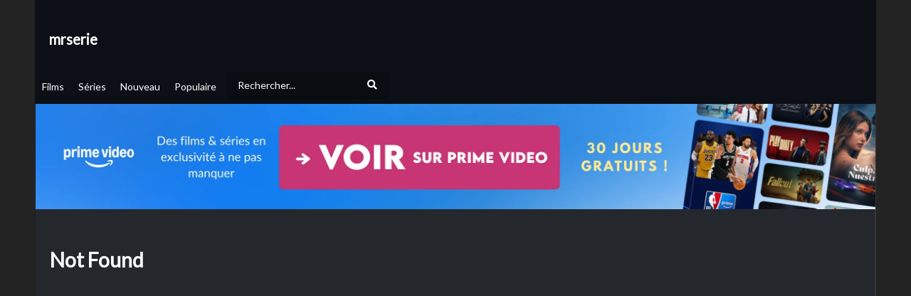

--- FILE ---
content_type: text/html; charset=UTF-8
request_url: https://www.mrserie.fr/netflix/quest-ce-que-la-reine-renifle-dans-la-saison-2-de-bridgerton-le-snort-de-la-reine-charlotte-explique/
body_size: 10291
content:
<!DOCTYPE html>
<!--[if IE 7]>
<html class="ie ie7" lang="fr-FR" prefix="og: https://ogp.me/ns#">
<![endif]-->
<!--[if IE 8]>
<html class="ie ie8" lang="fr-FR" prefix="og: https://ogp.me/ns#">
<![endif]-->
<!--[if !(IE 7) | !(IE 8)  ]>-->
<html lang="fr-FR" prefix="og: https://ogp.me/ns#">
<!--<![endif]-->
<head>
    <meta charset="UTF-8">
    <meta name="viewport" content="width=device-width, initial-scale=1">
    <link rel="profile" href="http://gmpg.org/xfn/11">
    <link rel="pingback" href="https://mrserie.fr/">


	<meta property="og:image" content="" />
<meta property="og:title" content="" />
<meta property="og:url" content="https://mrserie.fr/netflix/quest-ce-que-la-reine-renifle-dans-la-saison-2-de-bridgerton-le-snort-de-la-reine-charlotte-explique/" />
<meta property="og:site_name" content="mrserie" />
<meta property="og:type" content="article" />
<meta property="og:description" content="MrSerie&quot; est un webzine dédié à couvrir l&#039;actualité et les tendances du monde des séries télévisées. En tant que plateforme en ligne axée sur les séries TV, &quot;MrSerie&quot; se consacre à fournir aux amateurs de séries un contenu info
<meta name="description" content="MrSerie&quot; est un webzine dédié à couvrir l&#039;actualité et les tendances du monde des séries télévisées. En tant que plateforme en ligne axée sur les séries TV, &quot;MrSerie&quot; se consacre à fournir aux amateurs de séries un contenu informatif 
<meta property="fb:app_id" content="" />
<meta name="twitter:card" value="summary" />
<meta name="twitter:site" content="@mrserie" />
<meta name="twitter:title" content="" />
<meta name="twitter:image" content="" />
<meta name="twitter:url" content="https://mrserie.fr/netflix/quest-ce-que-la-reine-renifle-dans-la-saison-2-de-bridgerton-le-snort-de-la-reine-charlotte-explique/" />	            <script async="" src="https://www.googletagmanager.com/gtag/js?id="></script>
            <script>
                window.dataLayer = window.dataLayer || [];

                function gtag() {
                    dataLayer.push(arguments);
                }

                gtag('js', new Date());

                gtag('config', '');
            </script>
			

		<style>img:is([sizes="auto" i], [sizes^="auto," i]) { contain-intrinsic-size: 3000px 1500px }</style>
	
<!-- Optimisation des moteurs de recherche par Rank Math PRO - https://rankmath.com/ -->
<title>Netflix | mrserie</title>
<meta name="robots" content="follow, index"/>
<meta property="og:locale" content="fr_FR" />
<meta property="og:type" content="website" />
<meta property="og:site_name" content="Gupy" />
<meta property="fb:app_id" content="4163315560348218" />
<meta property="og:image" content="https://medias.gupy.fr/2020/12/social.cover_.image_.jpg" />
<meta property="og:image:secure_url" content="https://medias.gupy.fr/2020/12/social.cover_.image_.jpg" />
<meta property="og:image:width" content="1646" />
<meta property="og:image:height" content="600" />
<meta property="og:image:type" content="image/jpeg" />
<meta name="twitter:card" content="summary_large_image" />
<meta name="twitter:site" content="@GupyTV" />
<meta name="twitter:image" content="https://medias.gupy.fr/2020/12/social.cover_.image_.jpg" />
<script type="application/ld+json" class="rank-math-schema-pro">{"@context":"https://schema.org","@graph":[{"@type":"Organization","@id":"https://www.gupy.fr/#organization","name":"BingeScout","sameAs":["https://facebook.com/","https://twitter.com/GupyTV"]},{"@type":"WebSite","@id":"https://www.gupy.fr/#website","url":"https://www.gupy.fr","name":"Gupy","publisher":{"@id":"https://www.gupy.fr/#organization"},"inLanguage":"fr-FR"},{"@type":"BreadcrumbList","@id":"#breadcrumb","itemListElement":[{"@type":"ListItem","position":"1","item":{"@id":"https://www.gupy.fr","name":"Accueil"}}]},{"@type":"CollectionPage","@id":"#webpage","url":"","isPartOf":{"@id":"https://www.gupy.fr/#website"},"inLanguage":"fr-FR","breadcrumb":{"@id":"#breadcrumb"}}]}</script>
<!-- /Extension Rank Math WordPress SEO -->

<link rel='dns-prefetch' href='//www.gupy.fr' />
<link rel='dns-prefetch' href='//fonts.googleapis.com' />
<link rel="alternate" type="application/rss+xml" title="Gupy &raquo; Flux" href="https://www.gupy.fr/feed/" />
<link rel="alternate" type="application/rss+xml" title="Gupy &raquo; Flux des commentaires" href="https://www.gupy.fr/comments/feed/" />
<link rel='stylesheet' id='wp-block-library-css' href='https://www.gupy.fr/wp-includes/css/dist/block-library/style.min.css' type='text/css' media='all' />
<style id='rank-math-toc-block-style-inline-css' type='text/css'>
.wp-block-rank-math-toc-block nav ol{counter-reset:item}.wp-block-rank-math-toc-block nav ol li{display:block}.wp-block-rank-math-toc-block nav ol li:before{content:counters(item, ".") ". ";counter-increment:item}

</style>
<style id='rank-math-rich-snippet-style-inline-css' type='text/css'>
/*!
* Plugin:  Rank Math
* URL: https://rankmath.com/wordpress/plugin/seo-suite/
* Name:  rank-math-review-snippet.css
*/@-webkit-keyframes spin{0%{-webkit-transform:rotate(0deg)}100%{-webkit-transform:rotate(-360deg)}}@keyframes spin{0%{-webkit-transform:rotate(0deg)}100%{-webkit-transform:rotate(-360deg)}}@keyframes bounce{from{-webkit-transform:translateY(0px);transform:translateY(0px)}to{-webkit-transform:translateY(-5px);transform:translateY(-5px)}}@-webkit-keyframes bounce{from{-webkit-transform:translateY(0px);transform:translateY(0px)}to{-webkit-transform:translateY(-5px);transform:translateY(-5px)}}@-webkit-keyframes loading{0%{background-size:20% 50% ,20% 50% ,20% 50%}20%{background-size:20% 20% ,20% 50% ,20% 50%}40%{background-size:20% 100%,20% 20% ,20% 50%}60%{background-size:20% 50% ,20% 100%,20% 20%}80%{background-size:20% 50% ,20% 50% ,20% 100%}100%{background-size:20% 50% ,20% 50% ,20% 50%}}@keyframes loading{0%{background-size:20% 50% ,20% 50% ,20% 50%}20%{background-size:20% 20% ,20% 50% ,20% 50%}40%{background-size:20% 100%,20% 20% ,20% 50%}60%{background-size:20% 50% ,20% 100%,20% 20%}80%{background-size:20% 50% ,20% 50% ,20% 100%}100%{background-size:20% 50% ,20% 50% ,20% 50%}}:root{--rankmath-wp-adminbar-height: 0}#rank-math-rich-snippet-wrapper{overflow:hidden}#rank-math-rich-snippet-wrapper h5.rank-math-title{display:block;font-size:18px;line-height:1.4}#rank-math-rich-snippet-wrapper .rank-math-review-image{float:right;max-width:40%;margin-left:15px}#rank-math-rich-snippet-wrapper .rank-math-review-data{margin-bottom:15px}#rank-math-rich-snippet-wrapper .rank-math-total-wrapper{width:100%;padding:0 0 20px 0;float:left;clear:both;position:relative;-webkit-box-sizing:border-box;box-sizing:border-box}#rank-math-rich-snippet-wrapper .rank-math-total-wrapper .rank-math-total{border:0;display:block;margin:0;width:auto;float:left;text-align:left;padding:0;font-size:24px;line-height:1;font-weight:700;-webkit-box-sizing:border-box;box-sizing:border-box;overflow:hidden}#rank-math-rich-snippet-wrapper .rank-math-total-wrapper .rank-math-review-star{float:left;margin-left:15px;margin-top:5px;position:relative;z-index:99;line-height:1}#rank-math-rich-snippet-wrapper .rank-math-total-wrapper .rank-math-review-star .rank-math-review-result-wrapper{display:inline-block;white-space:nowrap;position:relative;color:#e7e7e7}#rank-math-rich-snippet-wrapper .rank-math-total-wrapper .rank-math-review-star .rank-math-review-result-wrapper .rank-math-review-result{position:absolute;top:0;left:0;overflow:hidden;white-space:nowrap;color:#ffbe01}#rank-math-rich-snippet-wrapper .rank-math-total-wrapper .rank-math-review-star .rank-math-review-result-wrapper i{font-size:18px;-webkit-text-stroke-width:1px;font-style:normal;padding:0 2px;line-height:inherit}#rank-math-rich-snippet-wrapper .rank-math-total-wrapper .rank-math-review-star .rank-math-review-result-wrapper i:before{content:"\2605"}body.rtl #rank-math-rich-snippet-wrapper .rank-math-review-image{float:left;margin-left:0;margin-right:15px}body.rtl #rank-math-rich-snippet-wrapper .rank-math-total-wrapper .rank-math-total{float:right}body.rtl #rank-math-rich-snippet-wrapper .rank-math-total-wrapper .rank-math-review-star{float:right;margin-left:0;margin-right:15px}body.rtl #rank-math-rich-snippet-wrapper .rank-math-total-wrapper .rank-math-review-star .rank-math-review-result{left:auto;right:0}@media screen and (max-width: 480px){#rank-math-rich-snippet-wrapper .rank-math-review-image{display:block;max-width:100%;width:100%;text-align:center;margin-right:0}#rank-math-rich-snippet-wrapper .rank-math-review-data{clear:both}}.clear{clear:both}

</style>
<style id='classic-theme-styles-inline-css' type='text/css'>
/*! This file is auto-generated */
.wp-block-button__link{color:#fff;background-color:#32373c;border-radius:9999px;box-shadow:none;text-decoration:none;padding:calc(.667em + 2px) calc(1.333em + 2px);font-size:1.125em}.wp-block-file__button{background:#32373c;color:#fff;text-decoration:none}
</style>
<style id='global-styles-inline-css' type='text/css'>
:root{--wp--preset--aspect-ratio--square: 1;--wp--preset--aspect-ratio--4-3: 4/3;--wp--preset--aspect-ratio--3-4: 3/4;--wp--preset--aspect-ratio--3-2: 3/2;--wp--preset--aspect-ratio--2-3: 2/3;--wp--preset--aspect-ratio--16-9: 16/9;--wp--preset--aspect-ratio--9-16: 9/16;--wp--preset--color--black: #000000;--wp--preset--color--cyan-bluish-gray: #abb8c3;--wp--preset--color--white: #ffffff;--wp--preset--color--pale-pink: #f78da7;--wp--preset--color--vivid-red: #cf2e2e;--wp--preset--color--luminous-vivid-orange: #ff6900;--wp--preset--color--luminous-vivid-amber: #fcb900;--wp--preset--color--light-green-cyan: #7bdcb5;--wp--preset--color--vivid-green-cyan: #00d084;--wp--preset--color--pale-cyan-blue: #8ed1fc;--wp--preset--color--vivid-cyan-blue: #0693e3;--wp--preset--color--vivid-purple: #9b51e0;--wp--preset--gradient--vivid-cyan-blue-to-vivid-purple: linear-gradient(135deg,rgba(6,147,227,1) 0%,rgb(155,81,224) 100%);--wp--preset--gradient--light-green-cyan-to-vivid-green-cyan: linear-gradient(135deg,rgb(122,220,180) 0%,rgb(0,208,130) 100%);--wp--preset--gradient--luminous-vivid-amber-to-luminous-vivid-orange: linear-gradient(135deg,rgba(252,185,0,1) 0%,rgba(255,105,0,1) 100%);--wp--preset--gradient--luminous-vivid-orange-to-vivid-red: linear-gradient(135deg,rgba(255,105,0,1) 0%,rgb(207,46,46) 100%);--wp--preset--gradient--very-light-gray-to-cyan-bluish-gray: linear-gradient(135deg,rgb(238,238,238) 0%,rgb(169,184,195) 100%);--wp--preset--gradient--cool-to-warm-spectrum: linear-gradient(135deg,rgb(74,234,220) 0%,rgb(151,120,209) 20%,rgb(207,42,186) 40%,rgb(238,44,130) 60%,rgb(251,105,98) 80%,rgb(254,248,76) 100%);--wp--preset--gradient--blush-light-purple: linear-gradient(135deg,rgb(255,206,236) 0%,rgb(152,150,240) 100%);--wp--preset--gradient--blush-bordeaux: linear-gradient(135deg,rgb(254,205,165) 0%,rgb(254,45,45) 50%,rgb(107,0,62) 100%);--wp--preset--gradient--luminous-dusk: linear-gradient(135deg,rgb(255,203,112) 0%,rgb(199,81,192) 50%,rgb(65,88,208) 100%);--wp--preset--gradient--pale-ocean: linear-gradient(135deg,rgb(255,245,203) 0%,rgb(182,227,212) 50%,rgb(51,167,181) 100%);--wp--preset--gradient--electric-grass: linear-gradient(135deg,rgb(202,248,128) 0%,rgb(113,206,126) 100%);--wp--preset--gradient--midnight: linear-gradient(135deg,rgb(2,3,129) 0%,rgb(40,116,252) 100%);--wp--preset--font-size--small: 13px;--wp--preset--font-size--medium: 20px;--wp--preset--font-size--large: 36px;--wp--preset--font-size--x-large: 42px;--wp--preset--spacing--20: 0.44rem;--wp--preset--spacing--30: 0.67rem;--wp--preset--spacing--40: 1rem;--wp--preset--spacing--50: 1.5rem;--wp--preset--spacing--60: 2.25rem;--wp--preset--spacing--70: 3.38rem;--wp--preset--spacing--80: 5.06rem;--wp--preset--shadow--natural: 6px 6px 9px rgba(0, 0, 0, 0.2);--wp--preset--shadow--deep: 12px 12px 50px rgba(0, 0, 0, 0.4);--wp--preset--shadow--sharp: 6px 6px 0px rgba(0, 0, 0, 0.2);--wp--preset--shadow--outlined: 6px 6px 0px -3px rgba(255, 255, 255, 1), 6px 6px rgba(0, 0, 0, 1);--wp--preset--shadow--crisp: 6px 6px 0px rgba(0, 0, 0, 1);}:where(.is-layout-flex){gap: 0.5em;}:where(.is-layout-grid){gap: 0.5em;}body .is-layout-flex{display: flex;}.is-layout-flex{flex-wrap: wrap;align-items: center;}.is-layout-flex > :is(*, div){margin: 0;}body .is-layout-grid{display: grid;}.is-layout-grid > :is(*, div){margin: 0;}:where(.wp-block-columns.is-layout-flex){gap: 2em;}:where(.wp-block-columns.is-layout-grid){gap: 2em;}:where(.wp-block-post-template.is-layout-flex){gap: 1.25em;}:where(.wp-block-post-template.is-layout-grid){gap: 1.25em;}.has-black-color{color: var(--wp--preset--color--black) !important;}.has-cyan-bluish-gray-color{color: var(--wp--preset--color--cyan-bluish-gray) !important;}.has-white-color{color: var(--wp--preset--color--white) !important;}.has-pale-pink-color{color: var(--wp--preset--color--pale-pink) !important;}.has-vivid-red-color{color: var(--wp--preset--color--vivid-red) !important;}.has-luminous-vivid-orange-color{color: var(--wp--preset--color--luminous-vivid-orange) !important;}.has-luminous-vivid-amber-color{color: var(--wp--preset--color--luminous-vivid-amber) !important;}.has-light-green-cyan-color{color: var(--wp--preset--color--light-green-cyan) !important;}.has-vivid-green-cyan-color{color: var(--wp--preset--color--vivid-green-cyan) !important;}.has-pale-cyan-blue-color{color: var(--wp--preset--color--pale-cyan-blue) !important;}.has-vivid-cyan-blue-color{color: var(--wp--preset--color--vivid-cyan-blue) !important;}.has-vivid-purple-color{color: var(--wp--preset--color--vivid-purple) !important;}.has-black-background-color{background-color: var(--wp--preset--color--black) !important;}.has-cyan-bluish-gray-background-color{background-color: var(--wp--preset--color--cyan-bluish-gray) !important;}.has-white-background-color{background-color: var(--wp--preset--color--white) !important;}.has-pale-pink-background-color{background-color: var(--wp--preset--color--pale-pink) !important;}.has-vivid-red-background-color{background-color: var(--wp--preset--color--vivid-red) !important;}.has-luminous-vivid-orange-background-color{background-color: var(--wp--preset--color--luminous-vivid-orange) !important;}.has-luminous-vivid-amber-background-color{background-color: var(--wp--preset--color--luminous-vivid-amber) !important;}.has-light-green-cyan-background-color{background-color: var(--wp--preset--color--light-green-cyan) !important;}.has-vivid-green-cyan-background-color{background-color: var(--wp--preset--color--vivid-green-cyan) !important;}.has-pale-cyan-blue-background-color{background-color: var(--wp--preset--color--pale-cyan-blue) !important;}.has-vivid-cyan-blue-background-color{background-color: var(--wp--preset--color--vivid-cyan-blue) !important;}.has-vivid-purple-background-color{background-color: var(--wp--preset--color--vivid-purple) !important;}.has-black-border-color{border-color: var(--wp--preset--color--black) !important;}.has-cyan-bluish-gray-border-color{border-color: var(--wp--preset--color--cyan-bluish-gray) !important;}.has-white-border-color{border-color: var(--wp--preset--color--white) !important;}.has-pale-pink-border-color{border-color: var(--wp--preset--color--pale-pink) !important;}.has-vivid-red-border-color{border-color: var(--wp--preset--color--vivid-red) !important;}.has-luminous-vivid-orange-border-color{border-color: var(--wp--preset--color--luminous-vivid-orange) !important;}.has-luminous-vivid-amber-border-color{border-color: var(--wp--preset--color--luminous-vivid-amber) !important;}.has-light-green-cyan-border-color{border-color: var(--wp--preset--color--light-green-cyan) !important;}.has-vivid-green-cyan-border-color{border-color: var(--wp--preset--color--vivid-green-cyan) !important;}.has-pale-cyan-blue-border-color{border-color: var(--wp--preset--color--pale-cyan-blue) !important;}.has-vivid-cyan-blue-border-color{border-color: var(--wp--preset--color--vivid-cyan-blue) !important;}.has-vivid-purple-border-color{border-color: var(--wp--preset--color--vivid-purple) !important;}.has-vivid-cyan-blue-to-vivid-purple-gradient-background{background: var(--wp--preset--gradient--vivid-cyan-blue-to-vivid-purple) !important;}.has-light-green-cyan-to-vivid-green-cyan-gradient-background{background: var(--wp--preset--gradient--light-green-cyan-to-vivid-green-cyan) !important;}.has-luminous-vivid-amber-to-luminous-vivid-orange-gradient-background{background: var(--wp--preset--gradient--luminous-vivid-amber-to-luminous-vivid-orange) !important;}.has-luminous-vivid-orange-to-vivid-red-gradient-background{background: var(--wp--preset--gradient--luminous-vivid-orange-to-vivid-red) !important;}.has-very-light-gray-to-cyan-bluish-gray-gradient-background{background: var(--wp--preset--gradient--very-light-gray-to-cyan-bluish-gray) !important;}.has-cool-to-warm-spectrum-gradient-background{background: var(--wp--preset--gradient--cool-to-warm-spectrum) !important;}.has-blush-light-purple-gradient-background{background: var(--wp--preset--gradient--blush-light-purple) !important;}.has-blush-bordeaux-gradient-background{background: var(--wp--preset--gradient--blush-bordeaux) !important;}.has-luminous-dusk-gradient-background{background: var(--wp--preset--gradient--luminous-dusk) !important;}.has-pale-ocean-gradient-background{background: var(--wp--preset--gradient--pale-ocean) !important;}.has-electric-grass-gradient-background{background: var(--wp--preset--gradient--electric-grass) !important;}.has-midnight-gradient-background{background: var(--wp--preset--gradient--midnight) !important;}.has-small-font-size{font-size: var(--wp--preset--font-size--small) !important;}.has-medium-font-size{font-size: var(--wp--preset--font-size--medium) !important;}.has-large-font-size{font-size: var(--wp--preset--font-size--large) !important;}.has-x-large-font-size{font-size: var(--wp--preset--font-size--x-large) !important;}
:where(.wp-block-post-template.is-layout-flex){gap: 1.25em;}:where(.wp-block-post-template.is-layout-grid){gap: 1.25em;}
:where(.wp-block-columns.is-layout-flex){gap: 2em;}:where(.wp-block-columns.is-layout-grid){gap: 2em;}
:root :where(.wp-block-pullquote){font-size: 1.5em;line-height: 1.6;}
</style>
<link rel='stylesheet' id='vrd_libraries_styles-css' href='https://www.gupy.fr/wp-content/plugins/wpvr-bingescout/assets/css/libraries.min.css?tus=2.37.53' type='text/css' media='all' />
<link rel='stylesheet' id='videopro-parent-css' href='https://www.gupy.fr/wp-content/themes/videopro-poster/style.parent.min.css?tus=2.37.53' type='text/css' media='all' />
<link rel='stylesheet' id='font-awesome-2-css' href='https://www.gupy.fr/wp-content/themes/videopro/css/font-awesome/css/font-awesome.min.css' type='text/css' media='all' />
<link rel='stylesheet' id='videopro-style-css' href='https://www.gupy.fr/wp-content/themes/videopro-poster/style.css?tus=2.37.53' type='text/css' media='all' />
<style id='videopro-style-inline-css' type='text/css'>
@media only screen and (-webkit-min-device-pixel-ratio: 2),(min-resolution: 192dpi) {
					/* Retina Logo */
					.primary-header .cactus-logo.navigation-font a{background:url(https://medias.gupy.fr/2020/10/logo_gupy_2022_200px.png) no-repeat center; background-size:contain;}
					.primary-header .cactus-logo.navigation-font a img{ opacity:0; visibility:hidden}
				}img.gform_ajax_spinner{background:url(https://www.gupy.fr/wp-content/themes/videopro/images/ajax-loader.gif);}.bg-m-color-1, .btn-default.bt-style-1:visited:not(:hover), button.bt-style-1:visited:not(:hover), input[type=button].bt-style-1:visited:not(:hover), input[type=submit].bt-style-1:visited:not(:hover), .btn-default.subscribe, .cactus-nav-style-3 .cactus-only-main-menu .cactus-main-menu > ul > li:hover > a:after, .cactus-nav-style-5 .cactus-open-left-sidebar.right-logo.cactus-main-menu > ul > li > a.active > span, .ct-sub-w-title, .slider-toolbar-carousel .cactus-listing-config.style-2 .cactus-post-item.active .entry-content:before, .cactus-post-format-playlist .cactus-post-item.active:after, .channel-menu .channel-menu-item.active a:after, .easy-tab .tabs > li.active > a:after, .body-content .vc_tta.vc_general .vc_tta-tab.vc_active:after, .submitModal .textwidget .wpcf7 input[type="submit"]:not(:hover), .comming-soon-wrapper .wpcf7-form input[type="submit"]:not(:hover), #body-wrap .comming-soon-wrapper .gform_wrapper .gform_footer input.button:not(:hover), #body-wrap .comming-soon-wrapper .gform_wrapper .gform_footer input[type=submit]:not(:hover), .ct-shortcode-sliderv3.sliderv10 .slick-dots > li > button:hover, .ct-shortcode-sliderv3.sliderv10 .slick-dots > li.slick-active > button, .tab-control a.active:after, .ct-shortcode-sliderv3.sliderv8 .cactus-post-item.active:after, .btn-default.bt-style-1:not(:hover), button.bt-style-1:not(:hover), input[type=button].bt-style-1:not(:hover), input[type=submit].bt-style-1:not(:hover), .btn-default.bt-style-1:visited:not(:hover), button.bt-style-1:visited:not(:hover), input[type=button].bt-style-1:visited:not(:hover), input[type=submit].bt-style-1:visited:not(:hover),.cactus-nav-style-3 .cactus-only-main-menu .cactus-main-menu > ul > li.current-menu-ancestor > a:after, .cactus-nav-style-3 .cactus-only-main-menu .cactus-main-menu > ul > li.current-menu-item > a:after, .cactus-nav-style-3 .cactus-only-main-menu .cactus-main-menu > ul > li:hover > a:after,.item-review:before,.star-rating-block:before, .cactus-header-search-form .widget-asf .searchtext .suggestion ul li.active a,.cactus-header-search-form .widget-asf .searchtext .suggestion ul li a:hover, .btn-watch-later.added, #video_thumbnail_image .ct-icon-video.animated{background-color:#3dd2cc;}.m-color-1, body .wpcf7-response-output.wpcf7-mail-sent-ok, #body-wrap .gform_wrapper .validation_message,.item-review .box-text .score,.star-rating-block .rating-summary-block .rating-stars, .tml-profile-page .menu-items a.active {color:#3dd2cc;} .border-m-color-1, .cactus-main-menu > ul > li > ul li:first-child, .slider-toolbar-carousel .cactus-listing-config.style-2 .cactus-post-item.active .entry-content .picture-content > a:before {border-color:#3dd2cc}.svg-loading svg path, .svg-loading svg rect {fill:#3dd2cc;}.bg-m-color-2, .dark-div .textwidget .wpcf7 input[type="submit"]:not(:hover), .dark-div.textwidget .wpcf7 input[type="submit"]:not(:hover), #body-wrap .dark-div .textwidget .gform_wrapper .gform_footer input.button:not(:hover), #body-wrap .dark-div .textwidget .gform_wrapper .gform_footer input[type=submit]:not(:hover), #body-wrap .dark-div.textwidget .gform_wrapper .gform_footer input.button:not(:hover), #body-wrap .dark-div.textwidget .gform_wrapper .gform_footer input[type=submit]:not(:hover) {background-color:#3dd2cc;}.m-color-2, .cactus-user-login.cactus-main-menu > ul > li > a {color:#3dd2cc;} .border-m-color-2 {border-color:#3dd2cc}.btn-default.bt-style-2, button.bt-style-2, input[type=button].bt-style-2, input[type=submit].bt-style-2, .btn-default.bt-style-2:visited, button.bt-style-2:visited, input[type=button].bt-style-2:visited, input[type=submit].bt-style-2:visited, .btn-default.subscribed, .textwidget .wpcf7 input[type="submit"]:not(:hover), #body-wrap .textwidget .gform_wrapper .gform_footer input.button:not(:hover), 
	#body-wrap .textwidget .gform_wrapper .gform_footer input[type=submit]:not(:hover), .ct-compare-table-group .compare-table-title, .ct-compare-table-group .compare-table-option .btn:not(:hover) {background-color:#3dd2cc;}body .wpcf7-response-output.wpcf7-mail-sent-ok, #body-wrap .gform_confirmation_message,.ct-compare-table-group .compare-table-price .price-wrap .price-number,.ct-compare-table-group .compare-table-item[data-special="1"] .price-wrap .currency, .ct-compare-table-group .compare-table-price .price-wrap .sub-price {color:#3dd2cc;} body,.tooltip,.content-font{font-family:"Lato";}.navigation-font{font-family:"Lato";}.heading-font,h1,h2,h3,h4,h5,h6,.h1,.h2,.h3,.h4,.h5,.h6,.btn:not(.metadata-font),button:not(.metadata-font),input[type=button]:not(.metadata-font),
				input[type=submit]:not(.metadata-font),.ct-series,.tab-control a,.tab-control a:focus,.widget_categories li,.widget_meta li,.widget_archive li,.widget_recent_entries li,.widget_recent_comments li,			
				.widget_pages li,.widget_nav_menu li,.widget_categories li a,.widget_meta li a,.widget_archive li a,.widget_recent_entries li a,.widget_recent_comments li a,.widget_pages li a,.widget_nav_menu li a,
				.widget_tag_cloud .tagcloud a[class*="tag-link-"],.widget_calendar caption,.easy-tab .tabs > li > a,.easy-tab .tabs > li.active > a,.widget-asf .screen-reader-text,
				.body-content .vc_tta.vc_general .vc_tta-tab > a,.comments-area .comment-author > .fn,.comments-area .comment-author > .fn > a,.submitModal .modal-body .wpcf7-form .text-heading,
				#asf-search-filters > .filter-item .filter-heading,#asf-search-filters > .filter-item a.active-item,.dropcaps.one-class,.widget_mostlikedpostswidget li,.widget_recentlylikedpostswidget li,.widget_widget_tptn_pop li,.widget_mostlikedpostswidget li a,.widget_recentlylikedpostswidget li a,.widget_widget_tptn_pop li a,.star-rating-block .rating-title,.star-rating-block .criteria-title{font-family:"Lato";}.cactus-submit-video a{background-color:#D9251D !important;color:#ffffff !important;}.cactus-submit-video a:hover{background-color:#999999 !important;color:#ffffff !important;}
</style>
<link rel='stylesheet' id='videopro-dark-style-css' href='https://www.gupy.fr/wp-content/themes/videopro/css/dark.css' type='text/css' media='all' />
<link rel='stylesheet' id='videopro-google-fonts-css' href='//fonts.googleapis.com/css?family=Lato%3A400%2C600%7CLato%3A400%2C600%7CLato%3A400%2C600' type='text/css' media='all' />
<script type="text/javascript" src="https://www.gupy.fr/wp-includes/js/jquery/jquery.min.js" id="jquery-core-js"></script>
<script type="text/javascript" src="https://www.gupy.fr/wp-includes/js/jquery/jquery-migrate.min.js" id="jquery-migrate-js"></script>
<script type="text/javascript" src="https://www.gupy.fr/wp-content/plugins/wpvr-bingescout/assets/js/libraries.min.js?tus=2.37.53" id="vrd_libraries_scripts-js"></script>
<script type="text/javascript" id="vrd_scripts-js-extra">
/* <![CDATA[ */
var vrd_cactus = {"ajaxurl":"https:\/\/www.gupy.fr\/wp-admin\/admin-ajax.php","query_vars":{"orderby":"vrd_release","meta_key":"","subsite_domain":"mrserie.fr","subsite_root":"root","subsite_page":"netflix","subsite_subpage":"quest-ce-que-la-reine-renifle-dans-la-saison-2-de-bridgerton-le-snort-de-la-reine-charlotte-explique","error":"","m":"","p":0,"post_parent":"","subpost":"","subpost_id":"","attachment":"","attachment_id":0,"name":"","pagename":"","page_id":0,"second":"","minute":"","hour":"","day":0,"monthnum":0,"year":0,"w":0,"category_name":"","tag":"","cat":"","tag_id":"","author":"","author_name":"","feed":"","tb":"","paged":0,"meta_value":"","preview":"","s":"","sentence":"","title":"","fields":"","menu_order":"","embed":"","category__in":[],"category__not_in":[],"category__and":[],"post__in":[],"post__not_in":[],"post_name__in":[],"tag__in":[],"tag__not_in":[],"tag__and":[],"tag_slug__in":[],"tag_slug__and":[],"post_parent__in":[],"post_parent__not_in":[],"author__in":[],"author__not_in":[],"search_columns":[],"order":"DESC","post_status":["publish"],"ignore_sticky_posts":false,"suppress_filters":false,"cache_results":true,"update_post_term_cache":true,"update_menu_item_cache":false,"lazy_load_term_meta":true,"update_post_meta_cache":true,"post_type":"","posts_per_page":10,"nopaging":false,"comments_per_page":"50","no_found_rows":false},"current_url":"https:\/\/www.gupy.fr\/subsite\/mrserie.fr\/root\/netflix\/quest-ce-que-la-reine-renifle-dans-la-saison-2-de-bridgerton-le-snort-de-la-reine-charlotte-explique","refiner_cookie_name":"gupy_refiner_config","jsonsep":"##__wpvr__##"};
/* ]]> */
</script>
<script type="text/javascript" src="https://www.gupy.fr/wp-content/plugins/wpvr-bingescout/assets/js/scripts.js?tus=2.37.53" id="vrd_scripts-js"></script>
<link rel="https://api.w.org/" href="https://www.gupy.fr/wp-json/" /><link rel="EditURI" type="application/rsd+xml" title="RSD" href="https://www.gupy.fr/xmlrpc.php?rsd" />
<meta name="generator" content="WordPress 6.7.4" />
<meta name="generator" content="Site Kit by Google 1.116.0" />        <link rel="apple-touch-icon" sizes="180x180" href="/fav/apple-touch-icon.png">
        <link rel="icon" type="image/png" sizes="32x32" href="/fav/favicon-32x32.png">
        <link rel="icon" type="image/png" sizes="16x16" href="/fav/favicon-16x16.png">
        <link rel="manifest" href="/fav/site.webmanifest">
        <link rel="mask-icon" href="/fav/safari-pinned-tab.svg" color="#5bbad5">
        <link rel="shortcut icon" href="/fav/favicon.ico">
        <meta name="msapplication-TileColor" content="#da532c">
        <meta name="msapplication-config" content="/fav/browserconfig.xml">
        <meta name="theme-color" content="#ffffff">
		        <style>
            .wpvr_embed_responsive_container {
                overflow: hidden;
                padding-top: 56.25%;
                position: relative;
            }

            .wpvr_embed_responsive_container iframe {
                border: 0;
                height: 100%;
                left: 0;
                position: absolute;
                top: 0;
                width: 100%;
            }
        </style>
		

<!-- VideoPro Fix CSS -->
<style>
 .picture-content .wpvr_external_thumbnail_wrapper .wpvr_external_thumbnail{margin-bottom: -10px;width:100% !important; height:auto !important; }.wpvr_source_icon_icon {padding: 6px 0px 7px 0px !important;}.wpvr_service_icon_type {margin-top: 3px !important;}#videos-auto-fetch-data{display:none !important;}.fixed .column-title{width:auto !important;}.cmb_metabox select{width:auto !important; }.cactus-post-format-video-wrapper .wpvr_embed.wpvr_new{padding-bottom: 55% !important;padding-top: 0 !important;}.cactus-post-format-video-wrapper .wpvr_vst_embed{padding-bottom: 0 !important;padding-top: 0 !important;}.cactus-post-format-video-wrapper .wpvr_embed.wpvr_new.wpvr_vst_embed{height: auto !important;padding-bottom: 0 !important;}.slider-toolbar{height:235px !important;}.cactus-video-content-api.cactus-video-content .wpvr_embed.wpvr_new.wpvr_has_vst:not(.twitch):not(.rutube):not(.dailymotion):not(.ted):not(.facebook){height:auto!important; padding-bottom:0 !important;}.cactus-sub-wrap.slick-slider .wpvr_external_thumbnail_wrapper{margin-top:-56.2% !important;}
 </style>
<!-- VideoPro Fix CSS -->


 <!-- ##WPVR : WP Video Robot version 1.10.6  - License activated by .--> 

    
    <style>

        #wrap .cactus-nav-control.cactus-nav-style-3 a.tus_subsite_nav_menu_item.is_search {
            margin: 0 !important;
            padding: 5px;
        }

        #wrap .sticky-menu a.tus_subsite_nav_menu_item.is_search {
            margin: 0 !important;
            padding: 18px 20px 14px 20px !important;
        }

        
        #wrap a.tus_subsite_nav_menu_item.is_search {
            margin: 30px 15px !important;
            padding: 0;
        }



        i.tus_subsite_nav_search_icon {
            width: 40px;
            text-align: center;
            cursor: pointer;
        }

        #wrap a.tus_subsite_nav_menu_item .tus_subsite_nav_search {
            display: inline-flex;
            background: rgba(0,0,0,0.2);
            align-items: center;
            border-radius: 4px;
            color: #FFF;
        }

        #wrap input.tus_subsite_nav_search_input::placeholder{
            color: #FFFFFF;
        }

        #wrap input.tus_subsite_nav_search_input {
            background: none !important;
            border: none !important;
            margin: 0 !important;
            color: #FFFFFF;

        }
        #wrap .cactus-logo.navigation-font a#tus_subsite_site_name{
            font-weight: bold !important;
            text-decoration: none !important;
            font-size: 1.2em !important;
        }

        #wrap .tus_subsite_site_name_span{
            font-size: 20px;
            font-weight: bold;
        }


        @media only screen and (-webkit-min-device-pixel-ratio: 2), (min-resolution: 192dpi){
            #header-navigation .logo_wrapper .tus_mobile_menu{
                width:100%;
            }

            #tus_subsite_wrap footer .footer-info .copyright2{
                display: block !important;
            }

            .primary-header .cactus-logo.navigation-font a {
                background: url() no-repeat center;
                background-size: contain;
            }
        }




        #tus_subsite_wrap .cactus-nav-control.is_right .cactus-only-main-menu {
            float: right;
        }

        #tus_subsite_wrap footer .footer-info .copyright2 {
            width: 100%;
            display: flex;
            align-items: center;
            justify-content: space-between;
            margin-bottom: 0;

        }

        #tus_subsite_wrap .dark-schema.cactus-box .cactus-container,
        #tus_subsite_wrap .layout-wide .dark-schema .cactus-sidebar-control,
        #tus_subsite_wrap .dark-schema.cactus-box .cactus-nav-main.dark-bg-color-1 .cactus-container{
            background: none !important;
        }

        #tus_subsite_wrap .cactus-container .main-content-col{
            background:#24282d !important;
        }
        #tus_subsite_wrap footer{
            background:#223031;
        }

        #tus_subsite_wrap .dark-schema #wrap {
            background: #1d1d1d;
        }

        li.is_active a.tus_subsite_nav_menu_item span {
            border-bottom: 2px solid #FFF;
            padding-bottom: 3px;
        }

        h1.vrd_subsite_title {
            text-align: center;
            margin-bottom: 2em;
        }

        .vrd_subsite_text {
            font-size: 1.15em;
            line-height: 1.15em;
        }

        .vrd_subsite_home_section h2 {
            margin-bottom: 0.5em;
            margin-left: 0.5em;
        }


        .vrd_subsite_grid {
            margin: 0 0 3em 0;
        }

        .vrd_subsite_grid .vrd_clearfix {
            float: left !important;
        }

    </style>

</head>
<body class="blog auto-play group-blog enable-sticky-menu  behavior-down layout-wide" id="tus_subsite_wrap">
<a name="top" style="height:0; position:absolute; top:0;" id="top"></a>
<div id="body-wrap"
     style="background-color: #232323;"
     class="dark-schema cactus-box video-v2-setbackground"
>
    <div id="wrap">

        <header id="header-navigation" >
			    <!--Navigation style-->
    <div class="cactus-nav-control is_right cactus-nav-style-3">
        <div
                style="background-color: #4c4c4c;"
                class="cactus-nav-main dark-div  dark-bg-color-1"
        >

            <div class="cactus-container padding-30px ">

                <div class="cactus-row magin-30px">

                    <!--nav left-->
                    <div class="cactus-nav-left logo_wrapper">
                        <div class="tus_mobile_menu">
                            <!--logo-->
                            <div class="tus_mobile_menu_left">
                                <div class="cactus-logo navigation-font">


									                                        <h1  style=" font-weight: bold !important;text-decoration: none !important;font-size: 1.2em !important;"><a
                                                href="https://mrserie.fr/"
                                                target="_self"
                                                id="tus_subsite_name"
                                                style=" font-weight: bold !important;text-decoration: none !important;font-size: 1.2em !important;"
                                        >

																							<span class="tus_subsite_name_span">mrserie</span>
											


                                        </a></h1>
									                                </div><!--logo-->
                            </div>

                            <div class="tus_mobile_menu_right" style="display: none;">
                                <div class="cactus-main-menu cactus-user-login navigation-font">
                                    <ul>
                                        <li>
                                            <a class="tus_mobile_toggle_menu"
                                               href="javascript:$('body').toggleClass('open-mobile-menu-ct');;">
                                                <i class="fas fa-bars"></i>
                                            </a>
                                        </li>
                                    </ul>
                                </div>
                            </div>

                            <div class="tus_clearfix"></div>
                        </div>

                    </div> <!--nav left-->

                    <!--nav right-->
					                        <div class="cactus-nav-right is_social" data-style="display: none;">

                            <div id="tus_old_mobile_menu_trigger"
                                 class="cactus-main-menu cactus-open-menu-mobile navigation-font">
                                <ul>
                                    <li><a href="javascript:;"><i
                                                    class="fa fa-bars"></i>MENU                                        </a></li>
                                </ul>
                            </div>


                        </div><!--nav right-->
					



					                </div>

            </div>

        </div>

    </div>
    <div class="cactus-nav-control  cactus-nav-style-3">  <!--add Class: cactus-nav-style-3-->
        <div class="cactus-nav-main dark-div dark-bg-color-1">

            <div class="cactus-container padding-30px ">

                <!--Menu Down-->
                <div class="cactus-row magin-30px">

                    <!--nav left-->
					                        <div class="cactus-nav-left cactus-only-main-menu">
							<div class="cactus-main-menu navigation-font">            <ul>

				
					
					
                    <li class="">
                        <a class="tus_subsite_nav_menu_item "
                           target="_self"
                           href="https://mrserie.fr/films"
                        ><span>Films</span></a>

						
                    </li>
				
					
                    <li class="">
                        <a class="tus_subsite_nav_menu_item "
                           target="_self"
                           href="https://mrserie.fr/series"
                        ><span>Séries</span></a>

						
                    </li>
				
					
                    <li class="">
                        <a class="tus_subsite_nav_menu_item "
                           target="_self"
                           href="https://mrserie.fr/nouveau"
                        ><span>Nouveau</span></a>

						
                    </li>
				
					
                    <li class="">
                        <a class="tus_subsite_nav_menu_item "
                           target="_self"
                           href="https://mrserie.fr/populaire"
                        ><span>Populaire</span></a>

						
                    </li>
				
				                    <li>
                        <a class="tus_subsite_nav_menu_item is_search">

                            <div class="tus_subsite_nav_search">
                                <input type="text" class="tus_subsite_nav_search_input"
                                       value=""
                                       placeholder="Rechercher..."
                                />
                                <i class="tus_subsite_nav_search_icon fas fa-search"></i>
                            </div>
                        </a>
                    </li>
				            </ul>

			</div>                        </div><!--nav left-->
					                </div>
                <!--Menu Down-->

            </div>
        </div>
    </div>
    <!--Navigation style-->
        </header>

	<!--body content-->
	<div id="cactus-body-container" style="min-height: 800px; background-color: #24282d;">
		<a href="https://www.gupy.fr/out/789:2/" class="responsive-banner">
		  <picture>
		    <source media="(min-width: 1024px)" srcset="https://medias.gupy.fr/2026/01/prime-video-1200x200-1.png">
		    <source media="(min-width: 600px)" srcset="https://medias.gupy.fr/2026/01/prime-video-800x175-1.png">
		    <img
		      src="https://medias.gupy.fr/2026/01/prime-video-400x200-1.png"
		      alt="Prime Video"
		      loading="lazy">
		  </picture>
		</a>

		<div class="cactus-sidebar-control   ">
			<!--sb-ct-medium, sb-ct-small-->

			<div class="cactus-container ">
				<div class="cactus-row">
										
					<div class="main-content-col">
						<div class="main-content-col-body">
							<div class="single-page-content">


								<article class="cactus-single-content">
									<h1>Not Found</h1>								</article>

							</div>
						</div>
					</div>

					
				</div>
			</div>

		</div>

		<!-- <a href="https://www.maliste.fr?UTM_source=gpy" class="responsive-banner">
		  <picture>
		    <source media="(min-width: 1024px)" srcset="https://medias.gupy.fr/2026/01/maliste-1200x200-1.png">
		    <source media="(min-width: 600px)" srcset="https://medias.gupy.fr/2026/01/maliste-800x175-1.png">
		    <img
		      src="https://medias.gupy.fr/2026/01/maliste-400x200-1.png"
		      alt="MaListe"
		      loading="lazy">
		  </picture>
		</a> -->

	</div><!--body content-->

<!--footer-->

<footer>
<div class="mention" style="text-align:center; font-size:15px">
Vous êtes sur <a  href="https://www.gupy.fr">Gupy</a>, le moteur de recherche de l'offre VOD légale. Gupy soutient les plateformes de streaming légal & propose un dispositif de lutte anti-piratage innovant (<a href="https://www.gupy.fr/a-propos">+ d'info</a>)
</div>
    <div class="footer-info dark-div">
        <div class="cactus-container padding-20px">
            <div class="cactus-row magin-20px">
                <div class="copyright2 font-1" style="text-align:center">

                    <span>Copyright -  ©  / <a href='https://www.papystreaming'>papystreaming.biz</a> - <a href='https://www.coflix.fr'>coflix</a> - <a href='https://www.serie-dr-house.fr'>serie dr house</a> - <a href='https://www.hd-today'>hd-today.fr</a> - <a href='https://www.empirestreaming.org'>empirestreaming</a> - <a href='https://www.maliste.fr' target='_blank'>liste de naissance</a> </span><br />
					<a target="_blank" class="tus_copyright_link" href="https://www.gupy.fr" title="mrserie / Propulsé par Gupy"><img src="https://medias.gupy.fr/2021/10/pp-micro.png" alt="mrserie / Propulsé par Gupy" /></a>
                </div>
                <div class="link font-1">
                    <div class="menu-footer-menu-container has-gototop">


                    </div>
                </div>
            </div>
        </div>
    </div>
</footer><!--footer-->

</div>


<!--Menu moblie-->
<div class="canvas-ovelay"></div>
<div id="off-canvas" class="off-canvas-default dark-div">
    <div class="off-canvas-inner navigation-font">

        <div class="close-canvas-menu"><i class="fa fa-times"></i> FERMER </div>


        <nav class="off-menu">
			            <ul>

				
					
					
                    <li class="">
                        <a class="tus_subsite_nav_menu_item "
                           target="_self"
                           href="https://mrserie.fr/films"
                        ><span>Films</span></a>

						
                    </li>
				
					
                    <li class="">
                        <a class="tus_subsite_nav_menu_item "
                           target="_self"
                           href="https://mrserie.fr/series"
                        ><span>Séries</span></a>

						
                    </li>
				
					
                    <li class="">
                        <a class="tus_subsite_nav_menu_item "
                           target="_self"
                           href="https://mrserie.fr/nouveau"
                        ><span>Nouveau</span></a>

						
                    </li>
				
					
                    <li class="">
                        <a class="tus_subsite_nav_menu_item "
                           target="_self"
                           href="https://mrserie.fr/populaire"
                        ><span>Populaire</span></a>

						
                    </li>
				
				                    <li>
                        <a class="tus_subsite_nav_menu_item is_search">

                            <div class="tus_subsite_nav_search">
                                <input type="text" class="tus_subsite_nav_search_input"
                                       value=""
                                       placeholder="Rechercher..."
                                />
                                <i class="tus_subsite_nav_search_icon fas fa-search"></i>
                            </div>
                        </a>
                    </li>
				            </ul>

			        </nav>


    </div>
</div>
<!--Menu moblie-->

<div id="gototop" class="hidden" style="right: 15px !important">
    <a href="#top" title="To Top"><i class="fa fa-angle-up"></i></a>
</div>

<script>
    jQuery(document).ready(function ($) {

        $('.tus_subsite_nav_search:not(is_init)').each(function () {
            let search = $(this),
                search_input = $('.tus_subsite_nav_search_input', search),
                search_icon = $('.tus_subsite_nav_search_icon', search);
            
            search_input.keydown(function (e) {
                if (e.keyCode == 13) {
                    search_icon.trigger('click');
                }
            });
            search_icon.on('click', function (e) {
                e.preventDefault();
                window.location.href = window.location.origin + '/search/' + search_input.val();
            });

            search.addClass('is_init');

        });
    });
</script>

                <div class="submitModal modal fade" id="submitReport">
                    <div class="modal-dialog">
                        <div class="modal-content">
                            <div class="modal-header">
                                <button type="button" class="close" data-dismiss="modal" aria-hidden="true"><i
                                            class="fas fa-times"></i></button>
                                <h4 class="modal-title h4"
                                    id="myModalLabel">Report This</h4>
                            </div>
                            <div class="modal-body">
								Please specify an ID for the Contact Form in Video Settings &gt; Video Post &gt; Spam Flag-Contact Form 7 ID or Spam Flag-Gravity Form ID                            </div>
                        </div>
                    </div>
                </div>
			
			    <script>
    jQuery(document).ready(function() {
      
    });
    </script>
    </body>
</html>


--- FILE ---
content_type: text/css
request_url: https://www.gupy.fr/wp-content/themes/videopro-poster/style.parent.min.css?tus=2.37.53
body_size: 47964
content:
/*! normalize.css v3.0.3 | MIT License | github.com/necolas/normalize.css */img,legend{border:0}legend,td,th{padding:0}html{font-family:sans-serif;-ms-text-size-adjust:100%;-webkit-text-size-adjust:100%}body{margin:0}article,aside,details,figcaption,figure,footer,header,hgroup,main,menu,nav,section,summary{display:block}audio,canvas,progress,video{display:inline-block;vertical-align:baseline}audio:not([controls]){display:none;height:0}[hidden],template{display:none}a{background-color:transparent}a:active,a:hover{outline:0}abbr[title]{border-bottom:1px dotted}b,optgroup,strong{font-weight:700}dfn{font-style:italic}h1{font-size:2em;margin:.67em 0}mark{background:#ff0;color:#000}small{font-size:80%}sub,sup{font-size:75%;line-height:0;position:relative;vertical-align:baseline}sup{top:-.5em}sub{bottom:-.25em}svg:not(:root){overflow:hidden}figure{margin:1em 40px}hr{box-sizing:content-box;height:0}pre,textarea{overflow:auto}code,kbd,pre,samp{font-family:monospace,monospace;font-size:1em}button,input,optgroup,select,textarea{color:inherit;font:inherit;margin:0}button{overflow:visible}button,select{text-transform:none}button,html input[type=button],input[type=reset],input[type=submit]{-webkit-appearance:button;cursor:pointer}button[disabled],html input[disabled]{cursor:default}button::-moz-focus-inner,input::-moz-focus-inner{border:0;padding:0}input{line-height:normal}input[type=checkbox],input[type=radio]{box-sizing:border-box;padding:0}input[type=number]::-webkit-inner-spin-button,input[type=number]::-webkit-outer-spin-button{height:auto}input[type=search]{-webkit-appearance:textfield;box-sizing:content-box}input[type=search]::-webkit-search-cancel-button,input[type=search]::-webkit-search-decoration{-webkit-appearance:none}fieldset{border:1px solid silver;margin:0 2px;padding:.35em .625em .75em}table{border-collapse:collapse;border-spacing:0}/*! normalize.css v3.0.3 | MIT License | github.com/necolas/normalize.css */.slick-slide:focus{outline:0}.clearer{clear:both}.alignleft{display:inline;float:left;margin-right:1.5em}.alignright{display:inline;float:right;margin-left:1.5em}.aligncenter{clear:both;display:block;margin:0 auto}.wp-caption{margin-bottom:1.5em;max-width:100%}.wp-caption img[class*=wp-image-]{display:block;margin:0 auto}.wp-caption-text{text-align:center}.wp-caption .wp-caption-text{margin:.8075em 0}.gallery{margin-bottom:1.5em;font-size:0;line-height:0;margin-left:-10px;margin-right:-10px}.gallery-item{display:inline-block;text-align:center;vertical-align:top;width:100%;font-size:14px;line-height:1.5;margin-left:0;margin-right:0;padding-left:10px;padding-right:10px}.gallery-columns-2 .gallery-item{max-width:50%}.gallery-columns-3 .gallery-item{max-width:33.33%}.gallery-columns-4 .gallery-item{max-width:25%}.gallery-columns-5 .gallery-item{max-width:20%}.gallery-columns-6 .gallery-item{max-width:16.66%}.gallery-columns-7 .gallery-item{max-width:14.28%}.gallery-columns-8 .gallery-item{max-width:12.5%}.gallery-columns-9 .gallery-item{max-width:11.11%}.gallery-caption{display:block}@media (max-width:767px){.gallery-columns-2 .gallery-item,.gallery-columns-3 .gallery-item,.gallery-columns-4 .gallery-item,.gallery-columns-5 .gallery-item,.gallery-columns-6 .gallery-item,.gallery-columns-7 .gallery-item,.gallery-columns-8 .gallery-item,.gallery-columns-9 .gallery-item{max-width:50%}}*{-webkit-box-sizing:border-box;-moz-box-sizing:border-box;box-sizing:border-box}:after,:before{-webkit-box-sizing:border-box;-moz-box-sizing:border-box;box-sizing:border-box}html{overflow:visible;overflow-y:scroll}body{font-family:Helvetica,Arial,sans-serif;font-size:14px;line-height:1.8;color:#666;-webkit-font-smoothing:antialiased!important;-moz-osx-font-smoothing:grayscale!important}.sub-lineheight{line-height:1.45}#body-wrap{position:relative;overflow:hidden}#wrap{position:relative;margin-left:auto;margin-right:auto}.m-color-1{color:#d9251d}.bg-m-color-1{background-color:#d9251d}.border-m-color-1{border-color:#d9251d}.m-color-2{color:#f5eb4e}.bg-m-color-2{background-color:#f5eb4e}.border-m-color-2{border-color:#f5eb4e}.dark-div{color:#999}.dark-bg-color-1{background-color:#0C0F16 !important}a{transition:color .2s,background-color .2s,border-color .2s;-webkit-transition:color .2s,background-color .2s,border-color .2s}a,a:active,a:focus,a:hover,a:visited{outline:0}a,a:focus{color:#222;text-decoration:underline}a:hover{color:#666;text-decoration:underline}.dark-div a,.dark-div a:focus{color:#fff}.dark-div a:hover{color:#999}.tooltip{position:absolute;z-index:1070;display:block;font-family:"Helvetica Neue",Helvetica,Arial,sans-serif;font-style:normal;font-weight:400;letter-spacing:normal;line-break:auto;line-height:1.42857143;text-align:start;text-decoration:none;text-shadow:none;text-transform:none;white-space:normal;word-break:normal;word-spacing:normal;word-wrap:normal;font-size:12px;opacity:0}.tooltip.in{opacity:.9}.tooltip.top{margin-top:-3px;padding:5px 0}.tooltip.right{margin-left:3px;padding:0 5px}.tooltip.bottom{margin-top:3px;padding:5px 0}.tooltip.left{margin-left:-3px;padding:0 5px}.tooltip-inner{max-width:200px;padding:3px 8px;color:#fff;text-align:center;background-color:#000;border-radius:4px}.tooltip-arrow{position:absolute;width:0;height:0;border-color:transparent;border-style:solid}.tooltip.top .tooltip-arrow{bottom:0;left:50%;margin-left:-5px;border-width:5px 5px 0;border-top-color:#000}.tooltip.top-left .tooltip-arrow{bottom:0;right:5px;margin-bottom:-5px;border-width:5px 5px 0;border-top-color:#000}.tooltip.top-right .tooltip-arrow{bottom:0;left:5px;margin-bottom:-5px;border-width:5px 5px 0;border-top-color:#000}.tooltip.right .tooltip-arrow{top:50%;left:0;margin-top:-5px;border-width:5px 5px 5px 0;border-right-color:#000}.tooltip.left .tooltip-arrow{top:50%;right:0;margin-top:-5px;border-width:5px 0 5px 5px;border-left-color:#000}.tooltip.bottom .tooltip-arrow{top:0;left:50%;margin-left:-5px;border-width:0 5px 5px;border-bottom-color:#000}.tooltip.bottom-left .tooltip-arrow{top:0;right:5px;margin-top:-5px;border-width:0 5px 5px;border-bottom-color:#000}.tooltip.bottom-right .tooltip-arrow{top:0;left:5px;margin-top:-5px;border-width:0 5px 5px;border-bottom-color:#000}[data-toggle=tooltip],a[data-toggle=tooltip]{color:#222;text-decoration:none;border-bottom:1px dashed #222}[data-toggle=tooltip]:hover{color:#666;text-decoration:none;border-color:#666}.tooltip{font-family:inherit;font-size:14px}.tooltip-inner{border-radius:3px;-webkit-border-radius:3px;letter-spacing:0;color:#fff;padding:5px 10px 5px 10px;background-color:rgba(0,0,0,.75)}.tooltip.top .tooltip-arrow{border-top-color:rgba(0,0,0,.75);border-width:6px 6px 0;margin-left:-6px;bottom:-1px}.dark-div [data-toggle=tooltip]{color:#fff;border-color:#fff}.dark-div [data-toggle=tooltip]:hover{color:#999;border-color:#999}.dark-div .tooltip-inner{background-color:rgba(255,255,255,.85);color:#222}.dark-div .tooltip.top .tooltip-arrow{border-top-color:rgba(255,255,255,.85)}.h1,.h2,.h3,.h4,.h5,.h6,h1,h2,h3,h4,h5,h6{margin:0;padding:0;line-height:1.5;color:#222;display:block;font-weight:700}.h1,h1{padding-top:10px;padding-bottom:8px;font-size:28px}.h2,h2{padding-top:6px;padding-bottom:5px;font-size:24px}.h3,h3{padding-top:7px;padding-bottom:7px;font-size:21px}.h4,h4{padding-top:9px;padding-bottom:7px;font-size:18px}.h5,h5{padding-top:5px;padding-bottom:3px;font-size:16px}.h6,h6{padding-top:5px;padding-bottom:4px;font-size:14px}.dark-div .h1,.dark-div .h2,.dark-div .h3,.dark-div .h4,.dark-div .h5,.dark-div .h6,.dark-div h1,.dark-div h2,.dark-div h3,.dark-div h4,.dark-div h5,.dark-div h6{color:#fff}.btn,button,input[type=button],input[type=submit]{border:none;transition:color .2s,background-color .2s,border-color .2s;-webkit-transition:color .2s,background-color .2s,border-color .2s;background-image:none;text-shadow:none;box-shadow:none;-webkit-box-shadow:none;text-decoration:none;line-height:1.5;border-radius:3px;-webkit-border-radius:3px;vertical-align:top;display:inline-block;-webkit-tap-highlight-color:transparent}.btn,.btn.active:focus,.btn:active:focus,.btn:focus{outline:0;text-decoration:none}.btn-default,.btn-default:visited,button,button:visited,input[type=button],input[type=button]:visited,input[type=submit],input[type=submit]:visited{font-weight:700;background-color:#444;color:#fff;outline:0;padding:10px 35px 9px 35px;margin:0;letter-spacing:0;font-size:14px}.btn-default.padding-small,button.padding-small,input[type=button].padding-small,input[type=submit].padding-small{padding-left:15px;padding-right:15px}.btn-default:active,.btn-default:focus,button:active,button:focus,input[type=button]:active,input[type=button]:focus,input[type=submit]:active,input[type=submit]:focus{background-color:#222;color:#fff;box-shadow:none;-webkit-box-shadow:none}.btn-default:hover,button:hover,input[type=button]:hover,input[type=submit]:hover{background-color:#999;color:#fff;border:none;box-shadow:none;-webkit-box-shadow:none;text-decoration:none}.dark-div .btn-default,.dark-div button,.dark-div input[type=button],.dark-div input[type=submit]{background-color:#d4d4d4;color:#222}.dark-div .btn-default:hover,.dark-div button:hover,.dark-div input[type=button]:hover,.dark-div input[type=submit]:hover{background-color:#999;color:#222}.btn-default.bt-style-1:not(:hover),.btn-default.bt-style-1:visited:not(:hover),button.bt-style-1:not(:hover),button.bt-style-1:visited:not(:hover),input[type=button].bt-style-1:not(:hover),input[type=button].bt-style-1:visited:not(:hover),input[type=submit].bt-style-1:not(:hover),input[type=submit].bt-style-1:visited:not(:hover){background-color:#d9251d;color:#fff}.btn-default.bt-style-2,.btn-default.bt-style-2:visited,button.bt-style-2,button.bt-style-2:visited,input[type=button].bt-style-2,input[type=button].bt-style-2:visited,input[type=submit].bt-style-2,input[type=submit].bt-style-2:visited{background-color:#19a612}.btn-default.bt-style-2:hover,button.bt-style-2:hover,input[type=button].bt-style-2:hover,input[type=submit].bt-style-2:hover{background-color:#c3c3c3;color:#fff}.btn-default.subscribe{background-color:#d9251d;font-weight:400;padding:2px 6px 1px 6px;text-decoration:none}.btn-default.subscribe:hover{background-color:#ad0700}.btn-default.subscribe .fa-check,.btn-default.subscribe span:nth-child(4){display:none}.btn-default.subscribed{background-color:#19a612;font-weight:400;padding:2px 6px 1px 6px;text-decoration:none}.btn-default.subscribed:hover{background-color:#067d00}.btn-default.subscribed .fa-circle,.btn-default.subscribed span:nth-child(3){display:none}.btn-default.bt-action,.btn-default.bt-action:focus{background-color:transparent;color:#666;font-weight:400;border:1px solid #d7d7d7;padding:6px 10px 5px 10px;transition:none;-webkit-transition:none}.btn-default.bt-action:hover{background:#222;color:#fff;border-color:#222}.btn-default.bt-action i{font-size:14px;margin-right:7px}.btn-default.video-tb{background-color:rgba(255,255,255,.2);color:#fff;padding:7px 15px 6px 15px;margin-top:10px;margin-bottom:10px}.btn-default.video-tb.active,.btn-default.video-tb:hover{background-color:#fff;color:#262626}.btn-default.video-tb span{display:inline-block;vertical-align:middle}.btn-default.video-tb i{font-size:11px;vertical-align:middle}.btn-default.video-tb i.fa-chevron-left{margin-right:7px;padding-top:1px}.btn-default.video-tb i.fa-chevron-right{margin-left:7px;padding-top:1px}.btn-default.video-tb i.fa-caret-down{font-size:14px;margin-left:7px}.btn-default.video-tb.icon-only{padding-top:6px;padding-bottom:8px}.btn-default.video-tb.icon-only i{font-size:16px}.btn-default.video-tb.icon-only.special-icon{font-weight:400;padding-top:4px;padding-bottom:6px}.btn-default.video-tb.icon-only.special-icon span{margin-top:4px}.btn-default.video-tb.icon-only.special-icon i{font-size:20px}.btn-default.video-tb.icon-only.special-icon i.fa-thumbs-up{margin-right:7px}.control-header .btn-default:not(.video-tb){font-size:12px}.btn-watch-later.added{background-color:#d9251d}.like-group{display:inline-block;padding-top:6px;padding-bottom:6px;line-height:0;vertical-align:top;font-size:0;margin-top:10px;margin-bottom:10px}.like-group .facebook-group,.like-group .google-group{display:inline-block;vertical-align:top}.like-group>:first-child{margin-left:10px}.like-group>:last-child:not(.google-group){margin-right:10px}.like-group>*+*{padding-left:10px}.like-group .google-group>*,.like-group .google-group>*>*{width:67px!important}.toolbar-left>.share-tool-block{display:inline-block;margin:10px 5px}.toolbar-left>.share-tool-block .status{display:none!important}.toolbar-left>.share-tool-block .action-like a span{padding:5px 15px 7px 15px;background-color:rgba(255,255,255,.2);color:#fff;border-radius:3px;-webkit-border-radius:3px;font-size:0;line-height:0;transition:all .2s;-webkit-transition:all .2s}.toolbar-left>.share-tool-block .action-like a span:before{content:'\f164';font-family:'Font Awesome\ 5 Free';font-size:20px;line-height:1;font-weight:400;display:block}.toolbar-left>.share-tool-block .action-like a:hover span{background-color:#fff;color:#262626}.toolbar-left>.share-tool-block .action-unlike{padding-left:10px}.toolbar-left>.share-tool-block .action-unlike a span{padding:8px 15px 8px 15px;background-color:rgba(255,255,255,.2);color:#fff;border-radius:3px;-webkit-border-radius:3px;font-size:0;line-height:0;transition:all .2s;-webkit-transition:all .2s}.toolbar-left>.share-tool-block .action-unlike a span:before{content:'\f165';font-family:'Font Awesome\ 5 Free';font-size:16px;line-height:1;font-weight:400;display:block}.toolbar-left>.share-tool-block .action-unlike a:hover span{background-color:#fff;color:#262626}.toolbar-left>.share-tool-block .action-like a img,.toolbar-left>.share-tool-block .action-unlike a img{display:none}.form-control,input:not([type]),input[type=color],input[type=email],input[type=number],input[type=password],input[type=search],input[type=tel],input[type=text],input[type=url],select,textarea{box-shadow:none;-webkit-box-shadow:none;display:block;width:100%;padding:10px 15px 10px 15px;transition:border-color ease-in-out .2s,color ease-in-out .2s;-webkit-transition:border-color ease-in-out .2s,color ease-in-out .2s;outline:0;margin-bottom:20px;background-color:rgba(0,0,0,.1);border:1px solid transparent;color:#999;font-weight:400;box-sizing:border-box;-webkit-box-sizing:border-box;line-height:1.3;border-radius:3px;-webkit-border-radius:3px;-webkit-appearance:none}select{line-height:1.1}textarea{height:120px;padding-top:11px;padding-bottom:10px;box-sizing:border-box;-webkit-box-sizing:border-box}.form-control:focus,input:not([type]):focus,input[type=color]:focus,input[type=email]:focus,input[type=number]:focus,input[type=password]:focus,input[type=search]:focus,input[type=tel]:focus,input[type=text]:focus,input[type=url]:focus,select:focus,textarea:focus{outline:0;box-shadow:none;-webkit-box-shadow:none;border-color:#ccc;color:#999}.form-control::-moz-placeholder{color:#999;opacity:1}.form-control:-ms-input-placeholder{color:#999;opacity:1}.form-control::-webkit-input-placeholder{color:#999;opacity:1}.form-control:focus::-moz-placeholder{color:#999;opacity:1}.form-control:focus:-ms-input-placeholder{color:#999;opacity:1}.form-control:focus::-webkit-input-placeholder{color:#999;opacity:1}input::-moz-placeholder{color:#999;opacity:1}input:-ms-input-placeholder{color:#999;opacity:1}input::-webkit-input-placeholder{color:#999;opacity:1}input:focus::-moz-placeholder{color:#999;opacity:1}input:focus:-ms-input-placeholder{color:#999;opacity:1}input:focus::-webkit-input-placeholder{color:#999;opacity:1}textarea::-moz-placeholder{color:#999;opacity:1}textarea:-ms-input-placeholder{color:#999;opacity:1}textarea::-webkit-input-placeholder{color:#999;opacity:1}textarea:focus::-moz-placeholder{color:#999;opacity:1}textarea:focus:-ms-input-placeholder{color:#999;opacity:1}textarea:focus::-webkit-input-placeholder{color:#999;opacity:1}input:-webkit-autofill,input:focus:-webkit-autofill,input[type=text]:focus:-webkit-autofill{background-color:#e5e5e5;-webkit-box-shadow:0 0 0 50px #e5e5e5 inset;-webkit-text-fill-color:#999}.dark-div .form-control,.dark-div input:not([type]),.dark-div input[type=color],.dark-div input[type=email],.dark-div input[type=number],.dark-div input[type=password],.dark-div input[type=search],.dark-div input[type=tel],.dark-div input[type=text],.dark-div input[type=url],.dark-div select,.dark-div textarea{border-color:rgba(57,57,57,0);background-color:#393939}.dark-div .form-control:focus,.dark-div input:not([type]):focus,.dark-div input[type=color]:focus,.dark-div input[type=email]:focus,.dark-div input[type=number]:focus,.dark-div input[type=password]:focus,.dark-div input[type=search]:focus,.dark-div input[type=tel]:focus,.dark-div input[type=text]:focus,.dark-div input[type=url]:focus,.dark-div select:focus,.dark-div textarea:focus{border-color:#555;background-color:#393939}.dark-div .form-control:focus::-moz-placeholder{color:#999;opacity:1}.dark-div .form-control:focus:-ms-input-placeholder{color:#999;opacity:1}.dark-div .form-control:focus::-webkit-input-placeholder{color:#999;opacity:1}.dark-div input:focus::-moz-placeholder{color:#999;opacity:1}.dark-div input:focus:-ms-input-placeholder{color:#999;opacity:1}.dark-div input:focus::-webkit-input-placeholder{color:#999;opacity:1}.dark-div textarea:focus::-moz-placeholder{color:#999;opacity:1}.dark-div textarea:focus:-ms-input-placeholder{color:#999;opacity:1}.dark-div textarea:focus::-webkit-input-placeholder{color:#999;opacity:1}.dark-div input:-webkit-autofill,.dark-div input:focus:-webkit-autofill,.dark-div input[type=text]:focus:-webkit-autofill{background-color:#393939;-webkit-box-shadow:0 0 0 50px #393939 inset;-webkit-text-fill-color:#999}input::-ms-clear{display:none;width:0;height:0;overflow:hidden}ol,ul{line-height:2.2;margin:0}ul{padding-left:17px}ul li ul{padding-left:30px}ul li ol{padding-left:30px}ol{padding-left:18px}ol li ol{padding-left:30px}ol li ul{padding-left:30px}table{width:100%;margin-top:1.8em;margin-bottom:1.8em;border-collapse:separate;text-align:left}table:not(#wp-calendar) tbody tr{border:none}table:not(#wp-calendar) tbody>tr:nth-child(even){background-color:rgba(215,215,215,.18)}table:not(#wp-calendar) tbody tr>*{padding:13px 20px 12px 20px;border:none;border-bottom:1px solid #d7d7d7}table:not(#wp-calendar) tbody tr:first-child,table:not(#wp-calendar) thead tr:first-child{color:#EEE;font-weight:700}table:not(#wp-calendar) tbody tr:first-child>*,table:not(#wp-calendar) thead tr:first-child>*{padding:13px 20px 12px 20px;border:none;border-bottom:2px solid #d7d7d7}table:not(#wp-calendar) tbody tr:first-child>:first-child,table:not(#wp-calendar) thead tr:first-child>:first-child{border-top-left-radius:0;border-bottom-left-radius:0}table:not(#wp-calendar) tbody tr:first-child>:last-child,table:not(#wp-calendar) thead tr:first-child>:last-child{border-top-right-radius:0;border-bottom-right-radius:0}table:not(#wp-calendar) tbody tr:first-child>* a,table:not(#wp-calendar) thead tr:first-child>* a{display:inline}table:not(#wp-calendar) thead+tbody>tr:first-child{border:none}table:not(#wp-calendar) thead+tbody>tr:nth-child(even){background-color:transparent}table:not(#wp-calendar) thead+tbody>tr:nth-child(odd){background-color:rgba(215,215,215,.18)}table:not(#wp-calendar) thead+tbody>tr:first-child>*{padding:13px 20px 12px 20px;font-weight:400;letter-spacing:0;border-bottom:1px solid #d7d7d7}table:not(#wp-calendar) thead+tbody>tr:first-child>* a{font-weight:400}table:not(#wp-calendar) thead+tbody>tr>* a{display:inline;font-weight:400}.dark-div table:not(#wp-calendar) tbody tr:first-child>*,.dark-div table:not(#wp-calendar) tbody tr>*,.dark-div table:not(#wp-calendar) thead tr:first-child>*{border-bottom-color:#3c3c3c}.dark-div table:not(#wp-calendar) tbody tr:first-child,.dark-div table:not(#wp-calendar) thead tr:first-child{color:#fff}.dark-div table:not(#wp-calendar) thead+tbody>tr:first-child{color:inherit;font-family:inherit}.dark-div table:not(#wp-calendar) thead+tbody>tr:first-child>*{border-bottom-color:#444}.dark-div table:not(#wp-calendar) tbody>tr:nth-child(even){background-color:rgba(215,215,215,.04)}.dark-div table:not(#wp-calendar) thead+tbody>tr:nth-child(even){background-color:transparent}.dark-div table:not(#wp-calendar) thead+tbody>tr:nth-child(odd){background-color:rgba(215,215,215,.04)}p{margin:0;padding-top:8px;padding-bottom:7px}blockquote{font-size:24px;color:#999;border:none;margin:0;padding:0;text-align:center;padding-top:30px;padding-bottom:30px;line-height:1.55;font-style:italic;font-weight:400;letter-spacing:1px}blockquote:first-child{margin-top:-30px}blockquote:last-child{margin-bottom:-30px}blockquote p{line-height:1.5;padding-top:11px;padding-bottom:10px}blockquote p:first-child{margin-top:-20px}blockquote p:last-child{margin-bottom:-20px}blockquote+p{margin-top:5px}p+blockquote{margin-top:5px}.thumb-gradient{position:absolute;top:60%;bottom:0;left:0;right:0;background:rgba(0,0,0,0);background:-moz-linear-gradient(top,rgba(0,0,0,0) 0,#000 100%);background:-webkit-gradient(left top,left bottom,color-stop(0,rgba(0,0,0,0)),color-stop(100%,#000));background:-webkit-linear-gradient(top,rgba(0,0,0,0) 0,#000 100%);background:-o-linear-gradient(top,rgba(0,0,0,0) 0,#000 100%);background:-ms-linear-gradient(top,rgba(0,0,0,0) 0,#000 100%);background:linear-gradient(to bottom,rgba(0,0,0,0) 0,#000 100%)}.social-listing,.social-listing li{list-style:none;margin:0;padding:0}.social-listing{font-size:0;margin-left:-5px;margin-right:-5px;margin-top:-5px;margin-bottom:-5px}.social-listing li{width:40px;height:40px;border-radius:3px;-webkit-border-radius:3px;border:none;font-size:18px;cursor:pointer;overflow:hidden;padding:0;margin:5px;display:inline-block}.social-listing a{color:#fff;display:block;width:40px;height:40px;text-align:center;background-color:#222;transition:background-color .2s,color .2s;-webkit-transition:background-color .2s,color .2s;text-decoration:none}.social-listing li i{margin-top:12px;line-height:1}.social-listing li.facebook a{background-color:#3a5795}.social-listing li.twitter a{background-color:#55acee}.social-listing li.google-plus a{background-color:#dd4b39}.social-listing li.youtube a{background-color:#bf221f}.social-listing li.linkedin a{background-color:#007bb6}.social-listing li.tumblr a{background-color:#37465d}.social-listing li.pinterest a{background-color:#cb211d}.social-listing li.rss a{background-color:#fb7629}.social-listing li.email a{background-color:#77b727}.social-listing li.twitch a{background-color:#9c14c8}.social-listing li a:hover{background-color:#999;color:#fff;text-decoration:none}.social-listing.mini-custom a,.social-listing.mini-custom li{width:30px;height:30px;line-height:1}.social-listing.mini-custom li i{margin-top:7px}.cactus-point{position:absolute;top:0;left:0;margin-top:10px;margin-left:-7px;border-radius:2px;-webkit-border-radius:2px;background-color:#222;line-height:1;color:#fff;font-weight:700;padding:4px 5px 2px 5px;letter-spacing:0;backface-visibility:hidden;-webkit-backface-visibility:hidden;font-size:14px}@-moz-document url-prefix(){.cactus-point{padding:3px 5px 3px 5px}}.cactus-point.big{font-size:28px;padding:3px 6px 1px 6px;border-radius:3px;-webkit-border-radius:3px}.cactus-note{position:absolute;bottom:0;left:0;margin-left:5px;margin-bottom:5px;padding:2px 4px 2px 4px;line-height:1;color:#fff;background-color:rgba(0,0,0,.75);border-radius:2px;-webkit-border-radius:2px;backface-visibility:hidden;-webkit-backface-visibility:hidden}.cactus-note i{font-size:13px;vertical-align:middle;margin-right:4px}.cactus-note span{display:inline-block;vertical-align:middle}.cactus-note.ct-time{left:auto;right:0;margin-left:auto;margin-right:5px}.ct-icon-video{width:50px;height:50px;border-radius:4px;-webkit-border-radius:4px;background-color:rgba(0,0,0,.75);position:absolute;top:50%;left:50%;margin-left:-25px;margin-top:-25px;backface-visibility:hidden;-webkit-backface-visibility:hidden}.ct-icon-video:before{content:'';display:block;width:0;height:0;border:solid rgba(255,255,255,0);border-width:11px 20px;border-left-color:#fff;position:absolute;top:50%;left:50%;margin-left:-8px;margin-top:-11px;backface-visibility:hidden;-webkit-backface-visibility:hidden}.ct-icon-video.big-icon-a{width:120px;height:120px;border-radius:10px;-webkit-border-radius:10px;margin:0 auto 40px auto;position:relative;top:auto;left:auto}.ct-icon-video.big-icon-a.lightbox_item{z-index:9;cursor:pointer}.ct-icon-video.big-icon-a:before{border-width:27px 48px;margin-left:-22px;margin-top:-27px}.ct-icon-video.big-icon-a.absolute{position:absolute;top:50%;left:50%;margin-top:-60px;margin-left:-60px}@media(max-width:767px){.ct-icon-video.big-icon-a{width:85px;height:85px;border-radius:10px;-webkit-border-radius:10px;margin:0 auto 40px auto;position:relative;top:auto;left:auto}.ct-icon-video.big-icon-a:before{border-width:19px 33px;margin-left:-14px;margin-top:-19px}.ct-icon-video.big-icon-a.absolute{top:50%;left:50%;margin-top:-42px;margin-left:-42px}}.ct-icon-video.big-icon{width:85px;height:85px;margin-left:-42px;margin-top:-42px}.ct-icon-video.big-icon:before{border-width:19px 33px;margin-left:-14px;margin-top:-19px}.ct-icon-video.small-icon{width:27px;height:27px;margin-left:-13px;margin-top:-13px;border-radius:2px;-webkit-border-radius:2px}.ct-icon-video.small-icon:before{border-width:6px 12px;margin-left:-5px;margin-top:-6px}.ct-icon-video.medium-icon{width:34px;height:34px;margin-left:-17px;margin-top:-17px;border-radius:2px;-webkit-border-radius:2px}.ct-icon-video.medium-icon:before{border-width:8px 14px;margin-left:-6px;margin-top:-8px}img{max-width:100%;height:auto}.autoplay-elms{width:25px;height:15px;background-color:#d7d7d7;border-radius:25px;-webkit-border-radius:25px;position:relative;transition:background-color .2s;-webkit-transition:background-color .2s}.dark-div .autoplay-elms{background-color:#999}.autoplay-elms .oval-button{width:11px;height:11px;border-radius:50%;-webkit-border-radius:50%;background-color:#fff;position:absolute;top:2px;left:3px;transition:all ease-in-out .2s;-webkit-transition:all ease-in-out .2s}.autoplay-elms.active{background-color:#019afa}.autoplay-elms.active .oval-button{left:11px}.autoplay-group{cursor:pointer}.autoplay-group>*{display:inline-block;vertical-align:middle;line-height:1;white-space:nowrap}.autoplay-group>:first-child{margin-right:2px}.content-font{font-family:inherit}.navigation-font{font-family:inherit}.heading-font{font-family:inherit}.metadata-font{font-family:inherit}.font-size-0{font-size:10px}.font-size-1{font-size:12px}.font-size-2{font-size:14px}.font-size-3{font-size:16px}.font-size-4{font-size:18px}.font-size-5{font-size:20px}.font-size-6{font-size:24px}.font-size-7{font-size:28px}.alert{padding:15px;margin-bottom:20px;border:1px solid transparent;border-radius:4px}.alert-warning{color:#8a6d3b;background-color:#fcf8e3;border-color:#faebcc}.cactus-container,.cactus-container-slider{padding:0 40px;display:block;margin-left:auto;margin-right:auto}.cactus-container.padding-30px{padding:0 30px}.cactus-container.padding-20px{padding:0 20px}.cactus-container-slider,.cactus-container.ct-default{max-width:1220px}.cactus-container-slider{margin:0 auto}.cactus-container.medium{max-width:1200px}@media(max-width:1366px){.cactus-container-slider,.cactus-container.ct-default,.cactus-container.padding-30px.medium{width:1180px}.cactus-container-slider{padding:0 20px}}@media(max-width:1199px){.cactus-container.ct-default,.cactus-container.padding-30px.medium{width:980px}.cactus-container-slider{padding:0;width:100%}}@media(max-width:1023px){.cactus-container-slider,.cactus-container.ct-default,.cactus-container.padding-30px.medium{width:100%}}.cactus-row{margin-left:-40px;margin-right:-40px;display:block}.cactus-row.magin-30px{margin-left:0;margin-right:0}.cactus-row.magin-20px{margin-left:-20px;margin-right:-20px}.cactus-row:after,.cactus-row:before{display:table;content:'';clear:both}.cactus-row>*{min-height:1px}.vp-row{margin-left:-10px;margin-right:-10px}.vp-col{box-sizing:border-box;float:left}.vp-col-4{width:33.333333%}.vp-col-6{width:50%}.vp-col-3{width:25%}.vp-col-12{width:100%}.vp-col-2{width:20%}.vp-col-1{width:10%}.vp-col .vp-col-inner{padding:0 10px}@media(max-width:767px){.vp-col{width:100%}}#header-navigation{position:relative;z-index:9}.cactus-nav-left{float:left}.cactus-nav-right{float:right}.cactus-nav-left,.cactus-nav-right{font-size:0;line-height:0;white-space:nowrap}.cactus-nav-left>*,.cactus-nav-right>*{display:inline-block;padding-left:30px;padding-right:30px;font-size:14px;line-height:1.8;vertical-align:middle}.cactus-nav-left>script,.cactus-nav-left>style,.cactus-nav-right>script,.cactus-nav-right>style{display:none}.cactus-logo{padding-top:30px;padding-bottom:30px}.cactus-logo>a{display:block}.cactus-logo .cactus-img-logo{display:block;max-width:100%;max-height:40px}.cactus-logo .cactus-img-logo.cactus-img-sticky{display:none}.cactus-header-search-form{padding-top:30px;padding-bottom:30px;width:300px}.cactus-header-search-form form{display:block;position:relative;margin:0}.cactus-header-search-form form input:not([type=submit]){margin:0;padding-right:45px;background-color:#333;border:2px solid rgba(255,255,255,.2)}.cactus-header-search-form form input:not([type=submit]):focus{background-color:#fff;border-color:#fff;color:#666}.cactus-header-search-form form input:not([type=submit]):focus::-moz-placeholder{color:#666;opacity:1}.cactus-header-search-form form input:not([type=submit]):focus:-ms-input-placeholder{color:#666;opacity:1}.cactus-header-search-form form input:not([type=submit]):focus::-webkit-input-placeholder{color:#666;opacity:1}.cactus-header-search-form form #searchsubmit,.cactus-header-search-form form input[type=submit],.cactus-header-search-form form input[type=submit]:focus{position:absolute;top:0;right:0;bottom:0;border-top-left-radius:0;border-bottom-left-radius:0;-webkit-border-top-left-radius:0;-webkit-border-bottom-left-radius:0;background-color:rgba(255,255,255,0);color:rgba(255,255,255,0);padding-top:0;padding-bottom:0;line-height:40px;font-size:0;width:45px}.cactus-header-search-form .widget-asf .searchtext{width:100%}.cactus-header-search-form form i.fa-search{position:absolute;font-size:18px;color:#999;top:12px;right:13px;transition:all .2s;-webkit-transition:all .2s}.cactus-header-search-form form input[type=submit]:hover{background-color:rgba(255,255,255,0);color:rgba(255,255,255,0)}.cactus-header-search-form form span{display:block;border-right:1px solid rgba(255,255,255,.08);position:absolute;z-index:1;pointer-events:none;left:0;top:0;bottom:0;width:39px}.cactus-header-search-form form span:before{content:'';width:18px;height:18px;display:block;position:absolute;top:50%;margin-top:-9px;left:50%;margin-left:-9px;border:3px solid #999;border-radius:50%;-webkit-border-radius:50%}.cactus-header-search-form form span:after{content:'';width:0;height:0;display:block;position:absolute;border:solid rgba(153,153,153,0);border-width:5px 8px;border-left-color:#999;left:50%;margin-left:-3px;top:50%;margin-top:-5px}.cactus-header-search-form form #searchsubmit{margin-right:-20px;z-index:1;padding:0}.cactus-header-search-form .widget-innter{padding-top:0;padding-bottom:0}.cactus-main-menu li,.cactus-main-menu ul{list-style:none;margin:0;padding:0;line-height:1.8}.cactus-main-menu>ul{display:block;margin-left:-20px;margin-right:-20px}.cactus-main-menu>ul:after{clear:both;display:table;content:''}.cactus-main-menu>ul>li{float:left;position:relative}.cactus-main-menu>ul>li>a{padding:38px 15px 37px 15px;font-weight:700;text-decoration:none;display:block;backface-visibility:hidden;-webkit-backface-visibility:hidden}.cactus-main-menu>ul>li>a.user-info.has-avatar{padding-bottom:33px;padding-top:37px}.sticky-menu.active .cactus-main-menu>ul>li>a.user-info.has-avatar{padding-top:14px;padding-bottom:14px}.cactus-main-menu>ul>li:hover>a{color:rgba(255,255,255,.4)}.cactus-main-menu ul>li>a>i.fas{vertical-align:middle;display:inline-block}.cactus-main-menu ul>li>a i,.cactus-main-menu ul>li>a>i.fas:not(.fa-sort-down){margin-bottom:2px;margin-right:8px}.cactus-main-menu ul>li>a>i.fas.fa-sort-down{vertical-align:middle;display:inline-block;margin-left:5px;color:#fff;height:5px}.cactus-main-menu ul>li>a>i.fas.fa-sort-down:before{content:'';border:solid transparent;border-width:5px;display:block;width:0;height:0;border-top-color:#fff}.cactus-main-menu>ul>li>div,.cactus-main-menu>ul>li>ul{visibility:hidden;opacity:0;position:absolute;top:80%;left:0;transition:opacity .2s ease-in-out,visibility .2s ease-in-out;-webkit-transition:opacity .2s ease-in-out,visibility .2s ease-in-out;border-right:1px solid transparent;-webkit-backface-visibility:hidden}.cactus-main-menu>ul>li:hover>ul{visibility:visible;opacity:1;display:block}.cactus-main-menu>ul>li>ul li a{display:block;background-color:#000;border-bottom:1px solid #242424;padding:8px 20px 7px 20px;min-width:150px;text-decoration:none;font-weight:500;text-align:left;white-space:nowrap}.cactus-main-menu>ul>li>ul li a.cactus-hasIcon{padding-right:40px;position:relative}.cactus-main-menu>ul>li>ul li a.cactus-hasIcon>i.fas.fa-sort-down{position:absolute;right:20px;top:50%;margin-top:-2px}.cactus-main-menu>ul>li>ul li:first-child{border-top:3px solid #d9251d}.cactus-main-menu>ul>li>ul li.current-menu-ancestor>a,.cactus-main-menu>ul>li>ul li.current-menu-item>a,.cactus-main-menu>ul>li>ul li:hover>a{background-color:#242424;color:#fff}.cactus-main-menu>ul>li>ul li{position:relative}.cactus-main-menu>ul>li>ul li ul{visibility:hidden;opacity:0;position:absolute;top:-3px;left:100%;margin-left:1px;transition:opacity .2s ease-in-out,visibility .2s ease-in-out;-webkit-transition:opacity .2s ease-in-out,visibility .2s ease-in-out;border-right:1px solid transparent}.cactus-main-menu>ul>li>div li:hover>ul,.cactus-main-menu>ul>li>ul li:hover>ul{visibility:visible;opacity:1;display:block}.cactus-submit-video{padding-top:30px;padding-bottom:30px;padding-left:15px}.cactus-submit-video .btn-default:hover{background-color:#999;color:#fff}.cactus-user-login{text-align:right;padding-left:0}.cactus-user-login.cactus-main-menu>ul>li>ul{border-right:none;border-left:1px solid transparent}.cactus-user-login.cactus-main-menu>ul>li>ul{left:auto;right:0;z-index:1}.cactus-user-login.cactus-main-menu>ul>li>a{position:relative;color:#f5eb4e;padding-left:21px;max-width:155px;overflow:hidden;text-overflow:ellipsis}.cactus-user-login.cactus-main-menu>ul>li:hover>a,.cactus-user-login.cactus-main-menu>ul>li>a:hover{color:#999}.user-info img{width:30px;height:30px;border-radius:50%}.user-info>*{vertical-align:middle}.cactus-open-left-sidebar,.cactus-open-menu-mobile{float:left;display:none}.cactus-open-menu-mobile.cactus-main-menu>ul>li>a>i{margin-right:5px}.cactus-open-left-sidebar.right-logo.cactus-main-menu{padding-top:20px;padding-bottom:20px;padding-right:0}.cactus-open-left-sidebar.right-logo.cactus-main-menu>ul>li{padding-right:20px}.cactus-open-left-sidebar.right-logo.cactus-main-menu>ul>li>a{padding-top:17px;padding-bottom:18px;padding-left:0;padding-right:0;margin-left:-3px;margin-right:-3px;font-size:0;line-height:1;background-color:transparent}.cactus-open-left-sidebar.right-logo.cactus-main-menu>ul>li>a>span{display:inline-block;width:5px;height:5px;border-radius:50%;-webkit-border-radius:50%;vertical-align:middle;margin:0 3px}.cactus-open-left-sidebar.right-logo.cactus-main-menu>ul>li>a>span{background-color:#fff}.cactus-open-search-mobile{display:none}#header-navigation.sticky-menu{position:fixed;top:0;left:0;right:0;transform:translateY(-100%);-webkit-transform:translateY(-100%);-ms-transform:translateY(-100%);opacity:0;transition:transform .2s cubic-bezier(.225,.071,.357,1),opacity .2s ease-in-out;-webkit-transition:-webkit-transform .2s cubic-bezier(.225,.071,.357,1),opacity .2s ease-in-out;z-index:99999}#header-navigation.sticky-menu.active{transform:translateY(0);-webkit-transform:translateY(0);-ms-transform:translateY(0);opacity:1}.sticky-menu .cactus-logo{padding-top:17px;padding-bottom:17px}.sticky-menu .cactus-logo .cactus-img-logo{max-height:25px;display:none}.sticky-menu .cactus-logo .cactus-img-logo.cactus-img-sticky{display:block;opacity:1;visibility:visible}.sticky-menu .cactus-header-search-form{padding-top:9px;padding-bottom:10px}.sticky-menu .cactus-main-menu>ul>li>a{padding-top:28px;padding-bottom:17px}.sticky-menu .cactus-submit-video{padding-top:10px;padding-bottom:10px}.sticky-menu .cactus-open-left-sidebar{display:none!important}.sticky-menu .cactus-user-login.cactus-main-menu>ul>li>a:before{top:10px;bottom:10px}.sticky-menu .cactus-open-menu-mobile.cactus-main-menu{float:right}.sticky-menu .cactus-open-menu-mobile.cactus-main-menu>ul>li>a{padding-top:17px;padding-bottom:15px;font-size:16px}@media(max-width:1023px){.sticky-menu .cactus-nav-right{display:none!important}.sticky-menu .cactus-logo{display:block;float:left}.sticky-menu .cactus-header-search-form{display:block;float:right}}body.admin-bar #header-navigation.sticky-menu{top:46px}@media(min-width:783px){body.admin-bar #header-navigation.sticky-menu{top:32px}}@media(max-width:600px){body.admin-bar #header-navigation.sticky-menu{top:0}}#header-navigation .cactus-header-search-form.search-box-expandable form input:not([type=submit]):-webkit-autofill{background-color:#fff;-webkit-box-shadow:0 0 0 50px #fff inset;-webkit-text-fill-color:#666;outline:0}@media(min-width:1023px){#header-navigation .cactus-header-search-form.search-box-expandable{width:250px;position:relative;z-index:1;transition:all .1s 0s;-webkit-transition:all .1s 0s}#header-navigation .cactus-header-search-form.search-box-expandable form{position:relative;height:40px}#header-navigation .cactus-header-search-form.search-box-expandable form input:not([type=submit]){padding-right:15px;position:absolute;left:0;top:0;transition:all .2s;-webkit-transition:all .2s}#header-navigation .cactus-header-search-form.search-box-expandable form input:not([type=submit]):focus+input[type=submit]{transition:all .1s .15s;-webkit-transition:all .1s .15s}}@media(max-width:1440px){.cactus-container.padding-30px{padding:0 20px}.cactus-row.magin-30px{margin-left:-20px;margin-right:-20px}.cactus-nav-left>*,.cactus-nav-right>*{padding-left:20px;padding-right:20px}.cactus-nav-right>.cactus-user-login{padding-left:10px}}@media(max-width:1365px){.cactus-main-menu>ul>li>a{padding-left:10px;padding-right:10px}}@media(max-width:1280px){.cactus-open-left-sidebar.right-logo{float:none;display:inline-block}}@media(max-width:1279px){.cactus-container:not(.medium) .cactus-only-main-menu{width:100%;text-align:center;border-top:1px solid #3c3c3c}.cactus-nav-style-5.cactus-nav-style-7 .cactus-container:not(.medium) .cactus-only-main-menu{border-top-color:rgba(0,0,0,.07)}.cactus-only-main-menu:not(.medium)>.cactus-main-menu>ul{text-align:left}.cactus-nav-control:not(.cactus-nav-style-3) .cactus-container.medium .cactus-only-main-menu{width:100%;position:relative}.cactus-nav-control:not(.cactus-nav-style-3) .cactus-container.medium .cactus-only-main-menu:before{content:'';display:block;top:0;left:-100vw;right:-100vw;height:1px;background-color:#3c3c3c;position:absolute}}@media(max-width:1023px){.cactus-nav-left,.cactus-nav-right{float:none;width:100%;display:block}.cactus-nav-left{text-align:right}.cactus-nav-left:after{clear:both;content:'';display:table}.cactus-nav-right{text-align:right;position:relative;padding-top:1px}.cactus-nav-right:before{position:absolute;content:'';top:-1px;left:-50%;right:-50%;background-color:#3c3c3c;display:block;height:1px}.cactus-nav-right:after{clear:both;content:'';display:table}.cactus-header-search-form,.cactus-logo{padding-top:20px;padding-bottom:20px}.cactus-logo{float:left}.cactus-submit-video{padding-top:10px;padding-bottom:10px}.cactus-open-menu-mobile.cactus-main-menu>ul>li>a,.cactus-user-login.cactus-main-menu>ul>li>a{padding-top:18px;padding-bottom:17px}.cactus-user-login.cactus-main-menu>ul>li>a:before{top:10px;bottom:10px}.cactus-open-menu-mobile{display:block}.cactus-only-main-menu{display:none}.cactus-open-left-sidebar.right-logo{float:left;display:block}}@media(max-width:767px){.cactus-submit-video{padding-top:5px;padding-bottom:5px}.cactus-submit-video .btn-default{padding:5px 10px 4px 10px}.cactus-main-menu>ul>li>a.user-info.has-avatar,.cactus-open-menu-mobile.cactus-main-menu>ul>li>a,.cactus-user-login.cactus-main-menu>ul>li>a{padding-top:8px;padding-bottom:8px}.cactus-user-login.cactus-main-menu>ul>li>a:before{display:none}.cactus-nav-right{padding-left:15px;padding-right:15px}.cactus-nav-right>*{padding-left:5px;padding-right:5px}.cactus-nav-left{text-align:right;position:relative}.cactus-logo .cactus-img-logo{max-height:25px}.cactus-header-search-form{width:auto}.cactus-header-search-form form{visibility:hidden;opacity:0;position:absolute;top:0;left:0;bottom:0;right:0;background-color:#262626;transition:all .2s ease-in-out;-webkit-transition:all .2s ease-in-out}.cactus-header-search-form form.active{visibility:visible;opacity:1}.cactus-header-search-form form input[type=submit]{display:none}#header-navigation .cactus-nav-control .cactus-header-search-form form input:not([type=submit]),#header-navigation .cactus-nav-control .cactus-header-search-form form input:not([type=submit]):focus{position:absolute;top:0;left:0;bottom:0;font-size:16px;width:100%;border:none;background-color:transparent;padding-left:44px;padding-right:60px;line-height:60px;padding-top:0;padding-bottom:0;border-radius:0;-webkit-border-radius:0}.cactus-header-search-form form span{border:none}.cactus-header-search-form form span:before{content:'\f002';font-family:'Font Awesome\ 5 Free';border:none;left:20px;top:50%;right:auto;bottom:auto;font-size:16px;margin-top:-15px;margin-left:0;width:auto;height:auto}.cactus-header-search-form form span:after{display:none}.cactus-logo{padding-top:22px;padding-bottom:22px}.cactus-header-search-form{padding-top:15px;padding-bottom:15px}.cactus-open-search-mobile{display:block;position:relative;z-index:2}.cactus-open-search-mobile.cactus-main-menu>ul>li>a{padding-top:6px;padding-bottom:6px;font-size:16px}.cactus-header-search-form form i.fa-search{display:none}.cactus-open-left-sidebar.right-logo.cactus-main-menu{padding-top:15px;padding-bottom:15px}}.cactus-nav-style-3 .cactus-nav-left.cactus-only-main-menu>*,.cactus-nav-style-3 .cactus-nav-right.cactus-only-main-menu>*{padding-left:20px;padding-right:20px}#header-navigation>.cactus-nav-control.cactus-nav-style-3:first-child>.cactus-nav-main.dark-bg-color-1{background-color:#0C0F16 !important}.cactus-nav-style-3 .cactus-only-main-menu .cactus-main-menu>ul>li>a{padding-top:13px;padding-bottom:12px;position:relative}.cactus-nav-style-3 .cactus-only-main-menu .cactus-main-menu>ul>li>a:after{content:'';display:block;position:absolute;bottom:0;left:0;width:100%;height:3px;background-color:rgba(217,37,29,0);transition:background-color .2s ease-in-out;-webkit-transition:background-color .2s ease-in-out}.cactus-nav-style-3 .cactus-only-main-menu .cactus-main-menu>ul>li.current-menu-ancestor>a,.cactus-nav-style-3 .cactus-only-main-menu .cactus-main-menu>ul>li.current-menu-item>a,.cactus-nav-style-3 .cactus-only-main-menu .cactus-main-menu>ul>li:hover>a{background-color:#000;color:#fff}.cactus-nav-style-3 .cactus-only-main-menu .cactus-main-menu>ul>li.current-menu-ancestor>a:after,.cactus-nav-style-3 .cactus-only-main-menu .cactus-main-menu>ul>li.current-menu-item>a:after,.cactus-nav-style-3 .cactus-only-main-menu .cactus-main-menu>ul>li:hover>a:after{background-color:#d9251d}.cactus-nav-style-3 .cactus-container:not(.medium) .cactus-only-main-menu{border-top:none;text-align:left;width:auto}.cactus-nav-style-3 .cactus-only-main-menu .cactus-main-menu>ul>li>ul{margin-top:-3px}@media(min-width:1023px){#header-navigation .cactus-nav-style-3 .cactus-header-search-form.search-box-expandable{width:460px}}@media(max-width:1023px){.cactus-nav-style-3 .cactus-nav-right{position:relative}.cactus-nav-style-3 .cactus-nav-right:before{content:'';display:block;position:absolute;background-color:#262626;top:0;bottom:0;left:-50vw;right:-50vw;height:auto;z-index:0}.cactus-nav-style-3 .cactus-nav-right>*{position:relative;z-index:1}}@media(max-width:767px){.cactus-nav-style-3 .cactus-header-search-form form{background-color:#3c3c3c}}.cactus-nav-style-4 .cactus-nav-left.cactus-only-main-menu,.cactus-nav-style-4 .cactus-nav-right.cactus-only-main-menu{padding-left:30px;padding-right:30px}@media(max-width:1366px){.cactus-nav-style-4 .cactus-nav-left.cactus-only-main-menu,.cactus-nav-style-4 .cactus-nav-right.cactus-only-main-menu{padding-left:20px;padding-right:20px}}.cactus-nav-style-5 .cactus-header-search-form form input:not([type=submit]){background-color:#fafafa;border-color:rgba(0,0,0,.15)}.cactus-nav-style-5 .cactus-header-search-form form input:not([type=submit]):focus{background-color:#fafafa;border-color:rgba(0,0,0,.25)}@media(min-width:1024px){.cactus-nav-style-5 .cactus-submit-video .btn-default:hover{background-color:#555}.cactus-nav-style-5 .cactus-user-login.cactus-main-menu>ul>li:not(:hover)>a:not(:hover){color:#222}.cactus-nav-style-5 .cactus-user-login.cactus-main-menu>ul>li>a:before{background-color:#e1e1e1}}.cactus-nav-style-5 .cactus-open-left-sidebar.right-logo.cactus-main-menu>ul>li>a>span{background-color:#262626}.cactus-nav-style-5 .cactus-open-left-sidebar.right-logo.cactus-main-menu>ul>li>a.active>span{background-color:#d9251d}.cactus-nav-style-5 .cactus-open-search-mobile.cactus-main-menu>ul>li>a{color:#222}@media(max-width:767px){.cactus-nav-style-5 .cactus-header-search-form form{background-color:#fff}.cactus-nav-style-5 .cactus-header-search-form form input:not([type=submit]),.cactus-nav-style-5 .cactus-header-search-form form input:not([type=submit]):focus{background-color:rgba(255,255,255,0)}}.cactus-nav-style-7:not(:first-child) .cactus-nav-main{background-color:#e5e5e5}.cactus-nav-style-7 .cactus-only-main-menu .cactus-main-menu>ul>li>a{color:#222}.cactus-nav-style-7 .cactus-only-main-menu .cactus-main-menu>ul>li.current-menu-ancestor>a,.cactus-nav-style-7 .cactus-only-main-menu .cactus-main-menu>ul>li.current-menu-item>a,.cactus-nav-style-7 .cactus-only-main-menu .cactus-main-menu>ul>li:hover>a{background-color:rgba(0,0,0,.05);color:#222}.cactus-nav-style-7.style-1-inline .cactus-only-main-menu .cactus-main-menu>ul>li.current-menu-ancestor>a,.cactus-nav-style-7.style-1-inline .cactus-only-main-menu .cactus-main-menu>ul>li.current-menu-item>a{background-color:rgba(0,0,0,0)}.cactus-nav-style-7.style-1-inline .cactus-only-main-menu .cactus-main-menu>ul>li:hover>a{background-color:rgba(0,0,0,0);color:#999}.cactus-nav-style-7 .cactus-only-main-menu .cactus-main-menu>ul>li>a>i.fa.fa-sort-desc:before{border-top-color:#222}@media(max-width:1023px){.cactus-nav-style-7 .cactus-nav-right:before{background-color:#e5e5e5}.cactus-nav-style-7 .cactus-open-menu-mobile.cactus-main-menu>ul>li>a,.cactus-nav-style-7 .cactus-user-login.cactus-main-menu>ul>li>a{color:#222}.cactus-nav-style-7 .cactus-submit-video .btn-default:hover{background-color:#555}.cactus-nav-style-7 .cactus-user-login.cactus-main-menu>ul>li>a:before{background-color:#d2d2d2}}#off-canvas{background-color:#000;width:75%;max-width:320px;position:fixed;top:0;bottom:0;z-index:9999999;transform:translate(-101%,0);-webkit-transform:translate(-101%,0);-ms-transform:translate(-101%,0);visibility:visible;transition:transform .2s,visibility .2s;-webkit-transition:-webkit-transform .2s,visibility .2s;overflow:hidden;overflow-y:scroll;-webkit-overflow-scrolling:touch;-ms-overflow-style:-ms-autohiding-scrollbar;overflow-scrolling:touch;left:0}.canvas-ovelay{position:absolute;top:0;bottom:0;left:0;right:0;background-color:rgba(0,0,0,0);z-index:999998;visibility:hidden}@media(max-width:1023px){body.open-mobile-menu-ct #off-canvas{transform:translate(0,0);-webkit-transform:translate(0,0);-ms-transform:translate(0,0);visibility:visible;transition:transform .3s,visibility 0s;-webkit-transition:-webkit-transform .3s,visibility 0s}body.open-mobile-menu-ct .canvas-ovelay{visibility:visible}}#off-canvas ul{list-style:none;margin:0;padding:0}#off-canvas .off-menu ul li a{font-weight:700;display:block;border-bottom:1px solid rgba(255,255,255,.15);padding:10px 20px;text-decoration:none;position:relative}#off-canvas .off-menu ul li a:hover{text-decoration:none}#off-canvas .off-menu ul li a i{margin-right:2px}#off-canvas .off-menu .set-parent>a{padding-right:40px}#off-canvas .off-menu .set-children{position:absolute;right:0;top:10px;bottom:0;width:50px;text-align:center;color:#fff;cursor:pointer}#off-canvas .off-menu .set-children i.fa-sort-desc:before{content:'';display:block;position:absolute;top:50%;width:0;height:0;right:20px;border:solid rgba(255,255,255,0);border-width:5px;border-top-color:#fff;margin-top:-3px;backface-visibility:hidden;-webkit-backface-visibility:hidden}#off-canvas .off-menu .set-children.rotate-90deg{transform:rotate(180deg);-webkit-transform:rotate(180deg);-ms-transform:rotate(180deg);bottom:6px}#off-canvas .off-menu ul li ul a:before{content:'- '}#off-canvas .off-menu ul li ul li ul a:before{content:'-- '}#off-canvas .off-menu ul>li>ul{display:none}#off-canvas .off-menu ul>li>ul.active{display:block}#off-canvas .close-canvas-menu{cursor:pointer;font-weight:700;text-align:center;color:#fff;padding-top:8px;padding-bottom:7px;border-bottom:1px solid rgba(255,255,255,.15)}#off-canvas .close-canvas-menu i{margin-right:2px}.cactus-main-menu .dropdown-mega .preview-mode,.cactus-main-menu .dropdown-mega .sub-menu-box-grid{width:1140px;left:50%;margin-left:-570px}@media(max-width:1199px){.cactus-main-menu .dropdown-mega .preview-mode,.cactus-main-menu .dropdown-mega .sub-menu-box-grid{width:970px;left:50%;margin-left:-485px}}.cactus-main-menu .dropdown-mega .preview-mode>*,.cactus-main-menu .dropdown-mega .sub-menu-box-grid>*{position:relative}.cactus-main-menu .dropdown-mega .preview-mode:before,.cactus-main-menu .dropdown-mega .sub-menu-box-grid:before{content:'';display:block;position:absolute;top:0;bottom:0;left:-50vw;right:-50vw;background-color:#000;z-index:0}.cactus-main-menu .navbar-nav>.dropdown-mega{position:static;white-space:normal}.cactus-main-menu .dropdown-mega .preview-mode{display:block;visibility:hidden;opacity:0;transition:visibility .2s ease-out,opacity .2s ease-out,height .1s ease-out;-webkit-transition:visibility .2s ease-out,opacity .2s ease-out,height .1s ease-out;border-radius:0;-webkit-border-radius:0;background-color:#000;box-shadow:none;-webkit-box-shadow:none;padding:0;border:none;border-left:none;backface-visibility:hidden;-webkit-backface-visibility:hidden;list-style:none}.cactus-main-menu .dropdown-mega .preview-mode .channel-content:before{content:'';display:block;position:absolute;left:0;top:20px;bottom:20px;width:1px;background-color:#222}.cactus-main-menu .dropdown-mega .preview-mode ul{border:none}.cactus-main-menu .dropdown-mega .sub-channel{width:25%;float:left;margin-left:0;padding-top:40px;padding-bottom:40px;position:relative}.cactus-main-menu .dropdown-mega .sub-channel li{list-style:none}.cactus-main-menu .navbar-nav>li.dropdown-mega ul li a{padding-left:30px;padding-right:30px;display:block;text-decoration:none;font-weight:700;padding-top:13px;padding-bottom:12px}.cactus-main-menu .navbar-nav>li.dropdown-mega ul li a:hover,.cactus-main-menu .navbar-nav>li.dropdown-mega ul li.current-menu-item>a{color:#fff;background-color:#222}.cactus-main-menu .dropdown-mega .sub-channel:before{display:none}.cactus-main-menu .dropdown-mega .preview-mode .sub-channel{display:none}.cactus-main-menu .dropdown-mega .preview-mode .sub-channel{display:none}.cactus-main-menu .dropdown-mega .channel-content{width:75%;float:right;margin:0;padding:40px 0 40px 30px;display:none}.cactus-main-menu .dropdown-mega .channel-content.active{display:block}.cactus-main-menu .dropdown-mega .channel-content .row{margin-left:-15px;margin-right:-15px}.cactus-main-menu .dropdown-mega .channel-content .row:after{display:table;clear:both;content:''}.cactus-main-menu .dropdown-mega .channel-content .row .content-item{padding-left:15px;padding-right:15px;backface-visibility:hidden;-webkit-backface-visibility:hidden;width:33.33333333%;float:left}.cactus-main-menu .dropdown-mega .channel-content .row .content-item .video-item .item-thumbnail{padding-top:0;position:relative;margin-bottom:15px;backface-visibility:hidden;-webkit-backface-visibility:hidden;display:block;line-height:0;font-size:0;transform:translate3d(0,0,0);-webkit-transform:translate3d(0,0,0);-ms-transform:translate3d(0,0,0)}.cactus-main-menu .dropdown-mega .channel-content .row .content-item .video-item .item-thumbnail .link-overlay{position:absolute;top:0;bottom:0;left:0;right:0;background-color:rgba(0,0,0,.4);transition:all .2s;-webkit-transition:all .2s;backface-visibility:hidden;-webkit-backface-visibility:hidden;opacity:0;visibility:hidden;display:none}.cactus-main-menu .dropdown-mega .channel-content .row .content-item .video-item .item-thumbnail:hover .link-overlay{visibility:visible;opacity:1}.cactus-main-menu .dropdown-mega .channel-content .row .content-item .video-item .item-thumbnail .link-overlay:before{display:none}.cactus-main-menu .dropdown-mega .channel-content .row .content-item .video-item .item-thumbnail .ct-icon-video{visibility:hidden;opacity:0;transition:all .2s;-webkit-transition:all .2s}.cactus-main-menu .dropdown-mega .channel-content .row .content-item .video-item .item-thumbnail a:hover .ct-icon-video{visibility:visible;opacity:1}.cactus-main-menu .dropdown-mega .channel-content .row .content-item .video-item .item-thumbnail img{display:block;width:100%;height:auto;backface-visibility:hidden;-webkit-backface-visibility:hidden}.cactus-main-menu .dropdown-mega .channel-content .row .content-item .video-item .item-head h3{font-size:14px;margin-top:-5px;margin-bottom:-5px;line-height:1.5;padding:0}.cactus-main-menu .dropdown-mega .channel-content .row .content-item .video-item .item-head h3 a{color:#fff;text-decoration:none}.cactus-main-menu .dropdown-mega .channel-content .row .content-item .video-item .item-head h3 a:hover{color:#fff;text-decoration:underline}.cactus-main-menu .dropdown-mega .item-head h3 a{overflow:hidden;text-overflow:ellipsis}.cactus-main-menu .dropdown-mega:hover .preview-mode,.cactus-main-menu .dropdown-mega:hover .sub-channel{visibility:visible;opacity:1;display:block}.cactus-main-menu .dropdown-mega .sub-menu-box-grid{display:block;visibility:hidden;opacity:0;transition:visibility .2s ease-out,opacity .2s ease-out,height .1s ease-out;-webkit-transition:visibility .2s ease-out,opacity .2s ease-out,height .1s ease-out;border-radius:0;-webkit-border-radius:0;background-color:#111;box-shadow:none;-webkit-box-shadow:none;padding:0;border:none;border-left:none}.cactus-main-menu .dropdown-mega .sub-menu-box-grid .columns,.cactus-main-menu .dropdown-mega .sub-menu-box-grid .columns li ul{visibility:hidden;opacity:0;list-style:none;border:none;margin-left:0;padding-top:0;padding-bottom:0}.cactus-main-menu .dropdown-mega .sub-menu-box-grid .columns{padding:30px 0 20px 0;margin-left:0;margin-right:0;background-color:transparent;font-size:0;line-height:0}.cactus-main-menu .dropdown-mega .sub-menu-box-grid .columns li ul li.header{font-size:18px;font-weight:700;padding:5px 30px 13px 30px;white-space:nowrap;overflow:hidden;text-overflow:ellipsis;line-height:1.4;margin-top:-10px;color:#fff}.cactus-main-menu .dropdown-mega .sub-menu-box-grid .columns li ul li.menu-item a{padding:13px 30px 12px 30px;white-space:nowrap;overflow:hidden;text-overflow:ellipsis;font-size:14px;font-weight:700}.cactus-main-menu .dropdown-mega .sub-menu-box-grid .columns:after{display:table;content:'';clear:both}.cactus-main-menu .dropdown-mega .sub-menu-box-grid .columns li ul:before{display:none}.cactus-main-menu .dropdown-mega .sub-menu-box-grid .columns>li{width:25%;float:none;display:inline-block;vertical-align:top;position:relative}.cactus-main-menu .dropdown-mega .sub-menu-box-grid .columns>li:not(:nth-child(1)):not(:nth-child(2)):not(:nth-child(3)):not(:nth-child(4)){margin-top:30px}.cactus-main-menu .dropdown-mega .sub-menu-box-grid .columns>li:nth-child(2n):before,.cactus-main-menu .dropdown-mega .sub-menu-box-grid .columns>li:nth-child(3n):before,.cactus-main-menu .dropdown-mega .sub-menu-box-grid .columns>li:nth-child(4n):before{content:'';display:block;position:absolute;left:0;top:-10px;bottom:0;width:1px;background-color:#222}.cactus-main-menu .dropdown-mega:hover .sub-menu-box-grid,.cactus-main-menu .dropdown-mega:hover .sub-menu-box-grid .columns,.cactus-main-menu .dropdown-mega:hover .sub-menu-box-grid .columns li ul{visibility:visible;opacity:1}.cactus-box #header-navigation:not(.sticky-menu) .cactus-main-menu .dropdown-mega .preview-mode:before,.cactus-box #header-navigation:not(.sticky-menu) .cactus-main-menu .dropdown-mega .sub-menu-box-grid:before{display:none}.cactus-box #header-navigation:not(.sticky-menu) .cactus-main-menu .dropdown-mega .preview-mode,.cactus-box #header-navigation:not(.sticky-menu) .cactus-main-menu .dropdown-mega .sub-menu-box-grid{width:1182px;left:50%;margin-left:-591px}.cactus-box #header-navigation:not(.sticky-menu) .cactus-main-menu .dropdown-mega .channel-content{padding-right:30px}@media(max-width:1199px){.cactus-box #header-navigation:not(.sticky-menu) .cactus-main-menu .dropdown-mega .preview-mode,.cactus-box #header-navigation:not(.sticky-menu) .cactus-main-menu .dropdown-mega .sub-menu-box-grid{width:980px;left:50%;margin-left:-490px}}.cactus-sidebar-control{position:relative}.cactus-sidebar,.main-content-col{padding-top:40px;padding-bottom:60px}.cactus-sidebar-control .main-content-col{padding-left:40px;padding-right:40px;width:100%}.cactus-sidebar-control.sb-ct-small .main-content-col{float:left;width:calc(100% - 200px);width:-webkit-calc(100% - 200px);width:-moz-calc(100% - 200px);border-left:1px solid #ccc}.cactus-sidebar-control.sb-ct-medium .main-content-col{float:left;width:calc(100% - 340px);width:-webkit-calc(100% - 340px);width:-moz-calc(100% - 340px);border-right:1px solid #ccc}.cactus-sidebar-control.sb-ct-medium.sb-ct-small .main-content-col{float:left;width:calc(100% - 540px);width:-webkit-calc(100% - 540px);width:-moz-calc(100% - 540px);border-left:1px solid #ccc;border-right:1px solid #ccc}.cactus-sidebar{position:relative;float:left;padding-left:20px;padding-right:20px}.cactus-sidebar.ct-small{width:200px;z-index:2}.cactus-sidebar.ct-medium{width:340px}.cactus-sidebar:before{content:'';position:absolute;display:block;left:0;top:0;right:0;bottom:0;background-color:#f2f2f2}.cactus-sidebar:after{content:'';position:absolute;display:block;top:0;bottom:0;background-color:#ccc;width:1px}.cactus-sidebar.ct-small:after{left:auto;right:-1px}.cactus-sidebar.ct-medium:after{right:auto;left:-1px}.cactus-sidebar-content{position:relative}#body-wrap:not(.cactus-box) .cactus-sidebar-control.sb-ct-medium .main-content-col{position:relative}#body-wrap:not(.cactus-box) .cactus-sidebar-control.sb-ct-medium .main-content-col:after{content:'';position:absolute;display:block;left:100%;top:0;right:auto;bottom:0;background-color:#f2f2f2;width:100vw;margin-left:1px}#body-wrap:not(.cactus-box) .cactus-sidebar-control.sb-ct-small .main-content-col{position:relative}#body-wrap:not(.cactus-box) .cactus-sidebar-control.sb-ct-small .cactus-container:not(.ct-default) .main-content-col:before{content:'';position:absolute;display:block;left:auto;top:0;right:100%;bottom:0;background-color:#f2f2f2;width:100vw;margin-right:1px}@media(min-width:1281px){#body-wrap:not(.cactus-box) #cactus-body-container>.cactus-sidebar-control.sb-ct-medium.sb-ct-small>.cactus-container:not(.ct-default){position:relative;background-color:#f2f2f2}#body-wrap:not(.cactus-box) #cactus-body-container>.cactus-sidebar-control.sb-ct-medium.sb-ct-small>.cactus-container:not(.ct-default):before{background-color:#fff;content:'';display:block;position:absolute;top:0;left:200px;right:340px;bottom:0;z-index:0;border:1px solid #ccc;border-top:none;border-bottom:none}#body-wrap:not(.cactus-box) #cactus-body-container>.cactus-sidebar-control.sb-ct-medium.sb-ct-small>.cactus-container:not(.ct-default)>.cactus-row>*{position:relative}}.cactus-sidebar-control .cactus-sidebar.ct-medium,.cactus-sidebar-control .cactus-sidebar.ct-small{display:none}body.open-mobile-sidebar-ct .cactus-sidebar-control .cactus-sidebar.ct-small .cactus-sidebar-content.position-absolute{position:absolute;top:0;bottom:0;left:0;right:0;padding:40px 20px 60px 20px}.cactus-sidebar-control.sb-ct-medium .cactus-sidebar.ct-medium,.cactus-sidebar-control.sb-ct-small .cactus-sidebar.ct-small{display:block;z-index:2}@media(max-width:1280px){.cactus-sidebar-control .main-content-col{padding-left:20px;padding-right:20px}.cactus-sidebar-control.sb-ct-medium.sb-ct-small .main-content-col{width:calc(100% - 340px);width:-webkit-calc(100% - 340px);width:-moz-calc(100% - 340px);border-left:none;border-right:1px solid #ccc}.cactus-sidebar-control.sb-ct-medium.sb-ct-small .cactus-sidebar.ct-small{position:absolute;top:0;left:0;bottom:0;transform:translateX(-101%);-webkit-transform:translateX(-101%);-ms-transform:translateX(-101%);transition:transform .2s ease-in-out;-webkit-transition:-webkit-transform .2s ease-in-out;z-index:10}body.open-mobile-sidebar-ct .cactus-sidebar-control.sb-ct-medium.sb-ct-small .cactus-sidebar.ct-small{transform:translateX(0);-webkit-transform:translateX(0);-ms-transform:translateX(0)}}@media(max-width:1023px){.cactus-sidebar-control.sb-ct-medium .main-content-col,.cactus-sidebar-control.sb-ct-medium.sb-ct-small .main-content-col,.cactus-sidebar-control.sb-ct-small .main-content-col{border:none;width:100%;float:none}.cactus-sidebar-control.sb-ct-small .cactus-sidebar.ct-small{position:absolute;top:0;left:0;bottom:0;transform:translateX(-101%);-webkit-transform:translateX(-101%);-ms-transform:translateX(-101%);transition:transform .2s ease-in-out;-webkit-transition:-webkit-transform .2s ease-in-out}body.open-mobile-sidebar-ct .cactus-sidebar-control.sb-ct-small .cactus-sidebar.ct-small{transform:translateX(0);-webkit-transform:translateX(0);-ms-transform:translateX(0)}body.open-mobile-sidebar-ct .cactus-sidebar-control .cactus-sidebar.ct-small .cactus-sidebar-content.position-absolute{overflow:auto}.cactus-sidebar.ct-medium{width:100%;float:none;padding-bottom:20px}.cactus-sidebar.ct-medium:after{display:none}}.open-sidebar-small{position:absolute;left:100%;top:60px;background-color:#262626;padding:7px 15px;cursor:pointer;border-bottom-right-radius:3px;border-top-right-radius:3px;-webkit-border-bottom-right-radius:3px;-webkit-border-top-right-radius:3px;color:#fff;transition:all .2s;-webkit-transition:all .2s;z-index:10;margin-left:1px}.cactus-box .open-sidebar-small{margin-left:auto;margin-right:1px}.open-sidebar-small:hover{background-color:#505050}@media(max-width:1280px){.open-sidebar-small{display:none}}.cactus-container.ct-default .cactus-sidebar.ct-small{padding-left:40px;padding-right:40px;width:240px}body.open-mobile-sidebar-ct .cactus-container.ct-default .cactus-sidebar.ct-small .cactus-sidebar-content.position-absolute{padding:40px 40px 60px 40px}.cactus-container.ct-default .cactus-sidebar.ct-small:before{left:-100vw}.cactus-container.ct-default .cactus-sidebar.ct-small .open-sidebar-small{display:none}.cactus-container.ct-default .cactus-sidebar.ct-medium{padding-left:40px;padding-right:40px;width:380px}.cactus-container.ct-default .cactus-sidebar.ct-medium:before{right:-100vw}.cactus-sidebar-control .cactus-container.ct-default .main-content-col{width:100%;border:none}.cactus-sidebar-control.sb-ct-small .cactus-container.ct-default .main-content-col{width:calc(100% - 240px);width:-webkit-calc(100% - 240px);width:-moz-calc(100% - 240px);border-right:none}.cactus-sidebar-control.sb-ct-medium .cactus-container.ct-default .main-content-col{width:calc(100% - 380px);width:-webkit-calc(100% - 380px);width:-moz-calc(100% - 380px);border-left:none}.cactus-sidebar-control.sb-ct-medium .cactus-container.ct-default .cactus-sidebar.ct-small{position:absolute;top:0;left:0;bottom:0;transform:translateX(-101%);-webkit-transform:translateX(-101%);-ms-transform:translateX(-101%);transition:transform .2s ease-in-out;-webkit-transition:-webkit-transform .2s ease-in-out;z-index:10}.cactus-sidebar-control.sb-ct-medium .cactus-container.ct-default .cactus-sidebar.ct-small .open-sidebar-small{display:block}body.open-mobile-sidebar-ct .cactus-sidebar-control.sb-ct-medium .cactus-container.ct-default .cactus-sidebar.ct-small{transform:translateX(0);-webkit-transform:translateX(0);-ms-transform:translateX(0)}@media (max-width:1366px){.cactus-container.ct-default .cactus-sidebar.ct-medium{padding-left:20px;padding-right:20px;width:340px}.cactus-container.ct-default .cactus-sidebar.ct-small{padding-left:20px;padding-right:20px;width:200px}body.open-mobile-sidebar-ct .cactus-container.ct-default .cactus-sidebar.ct-small .cactus-sidebar-content.position-absolute{padding:40px 20px 60px 20px}.cactus-sidebar-control.sb-ct-small .cactus-container.ct-default .main-content-col{padding-left:20px;padding-right:20px;width:calc(100% - 200px);width:-webkit-calc(100% - 200px);width:-moz-calc(100% - 200px)}.cactus-sidebar-control.sb-ct-medium .cactus-container.ct-default .main-content-col{padding-left:20px;padding-right:20px;width:calc(100% - 340px);width:-webkit-calc(100% - 340px);width:-moz-calc(100% - 340px)}}@media(max-width:1280px){.cactus-sidebar-control.sb-ct-medium .cactus-container.ct-default .cactus-sidebar.ct-small .open-sidebar-small{display:none}}@media (max-width:1023px){.cactus-container.ct-default .cactus-sidebar.ct-medium,.cactus-sidebar-control .cactus-container.ct-default .main-content-col,.cactus-sidebar-control.sb-ct-medium .cactus-container.ct-default .main-content-col,.cactus-sidebar-control.sb-ct-small .cactus-container.ct-default .main-content-col{border:none;width:100%;float:none}.cactus-container.ct-default .cactus-sidebar.ct-small{position:absolute;top:0;left:0;transform:translateX(-101%);-webkit-transform:translateX(-101%);-ms-transform:translateX(-101%)}body.open-mobile-sidebar-ct .cactus-container.ct-default .cactus-sidebar.ct-small{transform:translateX(0);-webkit-transform:translateX(0);-ms-transform:translateX(0)}.cactus-container.ct-default .cactus-sidebar.ct-small:before{left:0}}.cactus-box{background-color:#f2f2f2}.cactus-box>#wrap{width:1182px;background-color:#fff}.cactus-box .cactus-container.medium{width:100%}.cactus-box #cactus-body-container{border-left:1px solid #ccc;border-right:1px solid #ccc}@media(max-width:1199px){.cactus-box>#wrap{width:980px}}@media(max-width:1023px){.cactus-box>#wrap{width:100%}.cactus-box #cactus-body-container{border:none}}.cactus-box .cactus-sidebar:after,.cactus-box .cactus-sidebar:before{display:none}.cactus-box .cactus-sidebar-control .main-content-col,.cactus-box .cactus-sidebar-control.sb-ct-medium .main-content-col,.cactus-box .cactus-sidebar-control.sb-ct-medium.sb-ct-small .main-content-col,.cactus-box .cactus-sidebar-control.sb-ct-small .main-content-col{border:none;padding-left:20px;padding-right:20px}.cactus-box .cactus-sidebar-control.sb-ct-medium.sb-ct-small .open-sidebar-small.open-box-menu{right:100%;left:auto;border-bottom-right-radius:0;border-top-right-radius:0;-webkit-border-bottom-right-radius:0;-webkit-border-top-right-radius:0;border-bottom-left-radius:3px;border-top-left-radius:3px;-webkit-border-bottom-left-radius:3px;-webkit-border-top-left-radius:3px}.cactus-box .cactus-container.ct-default .cactus-sidebar.ct-small{padding-left:20px;padding-right:20px;width:200px}.cactus-box .cactus-container.ct-default .cactus-sidebar.ct-medium{padding-left:20px;padding-right:20px;width:340px}.cactus-box .cactus-sidebar-control.sb-ct-medium.sb-ct-small .main-content-col{width:calc(100% - 340px);width:-webkit-calc(100% - 340px);width:-moz-calc(100% - 340px)}.cactus-box .cactus-sidebar-control.sb-ct-medium.sb-ct-small .cactus-sidebar.ct-small{position:absolute;top:0;left:0;bottom:0;opacity:0;visibility:hidden;transform:translateX(0);-webkit-transform:translateX(0);-ms-transform:translateX(0);transition:opacity .2s ease-in-out,visibility .2s ease-in-out;-webkit-transition:opacity .2s ease-in-out,visibility .2s ease-in-out;z-index:10}.cactus-box .cactus-sidebar-control.sb-ct-medium.sb-ct-small .cactus-sidebar.ct-small:after,.cactus-box .cactus-sidebar-control.sb-ct-medium.sb-ct-small .cactus-sidebar.ct-small:before{display:block}.cactus-box .cactus-sidebar-control.sb-ct-medium.sb-ct-small .cactus-sidebar.ct-small:before{background-color:#fff}body.open-mobile-sidebar-ct .cactus-box .cactus-sidebar-control.sb-ct-medium.sb-ct-small .cactus-sidebar.ct-small{opacity:1;visibility:visible}.cactus-box .cactus-nav-style-4 .cactus-nav-left.cactus-only-main-menu,.cactus-box .cactus-nav-style-4 .cactus-nav-right.cactus-only-main-menu{padding-left:0;padding-right:0}.ct-open-1024-left-sidebar .cactus-open-left-sidebar{display:none}@media(max-width:1279px){.cactus-box .cactus-nav-control:not(.cactus-nav-style-3) .cactus-container.medium .cactus-only-main-menu:before{left:0;right:0}}@media(max-width:1023px){.cactus-box .cactus-sidebar-control.sb-ct-medium.sb-ct-small .main-content-col{width:100%}.cactus-box .cactus-sidebar-control.sb-ct-medium.sb-ct-small .cactus-sidebar.ct-small{opacity:1;transform:translateX(-101%);-webkit-transform:translateX(-101%);-ms-transform:translateX(-101%);transition:transform .2s ease-in-out;-webkit-transition:-webkit-transform .2s ease-in-out}.cactus-box .cactus-sidebar-control.sb-ct-small .cactus-sidebar.ct-small:after,.cactus-box .cactus-sidebar-control.sb-ct-small .cactus-sidebar.ct-small:before{display:block}.cactus-box .cactus-sidebar-control.sb-ct-small .cactus-sidebar.ct-small:before{background-color:#fff}.ct-open-1024-left-sidebar .cactus-open-left-sidebar{display:block}}.ct-sub-w-title{font-size:10px;color:#fff;background-color:#d9251d;line-height:1;padding:2px 4px 1px 4px;display:inline-block;border-radius:2px;-webkit-border-radius:2px;vertical-align:middle;margin-left:3px;margin-bottom:3px;font-style:normal}.widget{margin-bottom:40px;padding-top:0}.widget:last-child{margin-bottom:0}.mCSB_container .widget:last-child{margin-bottom:40px}.widget .widget-inner{padding-top:.5px;padding-bottom:.5px}.cactus-sidebar:not(.ct-medium) .widget .widget-title{font-size:16px;line-height:1.7;padding-top:3px}.widget .widget-title{margin-top:-10px;margin-bottom:30px;border-bottom:1px solid rgba(0,0,0,.07);position:relative;padding-top:4px}.widget:not(.style-2) .widget-inner .widget-title{padding-bottom:12px}.widget .widget-inner .widget-title i.fas+span{display:inline-block;padding-left:36px}.widget .widget-inner .widget-title i.fas{font-size:12px;line-height:1;width:26px;height:26px;text-align:center;border-radius:50%;-webkit-border-radius:50%;background-color:rgba(0,0,0,.07);display:block;position:absolute;top:50%;margin-top:-13px}.widget:not(.style-2) .widget-inner .widget-title i.fas{margin-top:-18px}.widget.style-4 .widget-inner .widget-title i.fas{margin-top:-15px}.widget .widget-inner .widget-title i.fas:before{display:inline-block;width:12px;height:12px;vertical-align:middle}.widget .widget-inner .widget-title i.fas:after{content:'';display:inline-block;height:27px;width:0;vertical-align:middle}.widget.style-2 .widget-inner{padding-top:20px;padding-bottom:.1px;border-top:1px solid rgba(0,0,0,.07)}.widget.style-2 .widget-inner .widget-title{margin-bottom:15px;border-bottom:none;padding-bottom:2px}.widget.style-3 .widget-inner{padding:20px 30px 30px 30px;border-top:none}.widget.style-3 .widget-inner .widget-title{margin-bottom:30px;border-bottom:1px solid rgba(255,255,255,0);position:relative;margin-top:-20px;border-top:none;padding-top:14px;padding-bottom:12px}.widget.style-3 .widget-inner .widget-title:before{content:'';display:block;position:absolute;bottom:-1px;height:1px;left:-30px;right:-30px;background-color:#ccc}.widget.style-4 .widget-inner{border:1px solid #ccc;padding:15px 30px 30px 30px}.widget.style-4 .widget-inner .widget-title{margin-top:-10px;margin-bottom:30px;border-bottom:1px solid rgba(204,204,204,0);position:relative;font-size:16px;line-height:1.7;padding-bottom:7px;padding-top:3px}.widget.style-4 .widget-inner .widget-title:before{content:'';display:block;position:absolute;bottom:-1px;height:1px;left:-30px;right:-30px;background-color:#ccc}.widget.style-5 .widget-title{margin-top:-10px;margin-bottom:5px;border-bottom:none}.widget.small-padding.style-2.style-3 .widget-inner,.widget.small-padding.style-4 .widget-inner{padding:15px 10px 20px 10px}.widget.small-padding.style-4 .widget-inner .widget-title{margin-bottom:20px}.widget.small-padding.style-4 .widget-inner .widget-title:before{left:-10px;right:-10px}.widget.small-padding.style-2.style-3 .widget-inner .widget-title{margin-bottom:20px}.widget.small-padding.widget_calendar .widget-title+.calendar_wrap{margin-top:20px}.widget.small-padding .btn,.widget.small-padding button,.widget.small-padding input[type=button],.widget.small-padding input[type=submit]{display:block}.widget.white-div .widget-inner{background-color:#fff}.widget.white-div .widget-inner .widget-title{color:#262626}.widget.white-div .widget-inner .widget-title i.fa[class*=fa]{background-color:rgba(0,0,0,.07)}.widget.dark-div .widget-inner{background-color:#262626}.widget.dark-div .widget-inner .widget-title{color:#fff}.widget.dark-div .widget-inner .widget-title:before{background-color:rgba(255,255,255,.1)}.widget.dark-div.style-3 .widget-inner .widget-title i.fas{background-color:#444}.widget.small-padding .btn-default,.widget.small-padding .btn-default:visited,.widget.small-padding button,.widget.small-padding button:visited,.widget.small-padding input[type=button],.widget.small-padding input[type=button]:visited,.widget.small-padding input[type=submit],.widget.small-padding input[type=submit]:visited{padding-left:15px;padding-right:15px;width:100%;text-align:center}.dark-div .widget .widget-title,.dark-div .widget.style-2 .widget-inner,.dark-div .widget.style-4 .widget-inner{border-color:#3c3c3c}.dark-div .widget.style-4 .widget-inner{background-color:#262626}.dark-div .widget.style-4 .widget-inner .widget-title:before{background-color:#3c3c3c}.dark-div .widget .widget-inner .widget-title i.fas{background-color:rgba(255,255,255,.07)}@media(max-width:1023px){.cactus-sidebar.ct-medium>.cactus-sidebar-content{font-size:0;line-height:0;margin-left:-20px;margin-right:-20px}.cactus-sidebar.ct-medium>.cactus-sidebar-content>*{font-size:14px;line-height:1.8;display:inline-block;vertical-align:top;padding-left:20px;padding-right:20px;width:33.33333333%;margin-bottom:40px}}@media(max-width:991px){.cactus-sidebar.ct-medium>.cactus-sidebar-content>*{width:50%}}@media(max-width:767px){.cactus-sidebar.ct-medium>.cactus-sidebar-content>*{width:100%}}/*[2022-04-21] .widget .textwidget{margin-top:-7px;margin-bottom:-8px}*/.widget .widget-inner:not(.body-widget-inner) .textwidget>:first-child>*{margin-top:7px}footer{position:relative;background-color:#262626;z-index:3}.footer-sidebar.cactus-sidebar{float:none;padding-left:0;padding-right:0;padding-bottom:20px}.footer-sidebar.cactus-sidebar:after,.footer-sidebar.cactus-sidebar:before{display:none}footer .cactus-container>.cactus-row{font-size:0;line-height:0}footer .cactus-container>.cactus-row>*{font-size:14px;line-height:1.8;display:inline-block;vertical-align:top;padding-left:20px;padding-right:20px;width:25%;margin-bottom:40px}footer .widget.col-md-12{width:100%}footer .widget.col-md-11{width:91.66666667%}footer .widget.col-md-10{width:83.33333333%}footer .widget.col-md-9{width:75%}footer .widget.col-md-8{width:66.66666667%}footer .widget.col-md-7{width:58.33333333%}footer .widget.col-md-6{width:50%}footer .widget.col-md-5{width:41.66666667%}footer .widget.col-md-4{width:33.33333333%}footer .widget.col-md-3{width:25%}footer .widget.col-md-2{width:16.66666667%}footer .widget.col-md-1{width:8.33333333%}@media(max-width:1023px){footer .cactus-container>.cactus-row>*{width:33.33333333%}}@media(max-width:991px){footer .cactus-container>.cactus-row>*{width:50%}}@media(max-width:767px){footer .cactus-container>.cactus-row>*{width:100%}}footer .footer-info .cactus-container>.cactus-row>*{width:50%}footer .footer-info{padding-top:23px}footer .footer-info.dark-div{border-top:1px solid #3c3c3c}footer .footer-info .cactus-container>.cactus-row>*{margin-bottom:22px}footer .footer-info .link #menu-footer-menu{display:block;width:auto;list-style:none;margin:0;padding:0;text-align:right;font-size:0;line-height:0;margin-left:-15px;margin-right:-15px}.cactus-box footer .footer-info .link #menu-footer-menu{padding-right:0}footer .footer-info .link #menu-footer-menu li{display:inline-block;font-size:14px;line-height:1.8;vertical-align:top;padding-left:15px;padding-right:15px}footer .footer-info .link #menu-footer-menu li a{color:#999;text-decoration:none;font-weight:700}footer .footer-info .link #menu-footer-menu li a:hover{color:#fff}@media(max-width:1023px){footer .footer-info .cactus-container>.cactus-row>*{width:100%;text-align:center}footer .footer-info .link #menu-footer-menu{text-align:center;padding-right:0;margin-top:-7px}}.cactus-breadcrumb{color:#787878;padding-top:5px;padding-bottom:8px;margin-top:-35px;border-bottom:1px solid rgba(215,215,215,.5);margin-bottom:40px;position:relative;text-transform:capitalize}.cactus-breadcrumb i.fas{font-size:14px;margin-left:10px;margin-right:10px}.cactus-breadcrumb.no-heading{margin-bottom:20px}.cactus-breadcrumb.autoplay-item{padding-right:125px}.cactus-breadcrumb .autoplay-group{position:absolute;top:0;bottom:0;right:0;padding-top:4px;padding-bottom:7px}.cactus-breadcrumb .autoplay-group{-webkit-tap-highlight-color:transparent}.cactus-breadcrumb a{text-decoration:none;color:#787878}.cactus-breadcrumb a:hover{color:#222}.dark-div .cactus-breadcrumb a:hover{color:#fff}.ct-br-nav{padding-left:5px;padding-right:5px}.single-title{margin-top:-15px;padding-bottom:28px;border-bottom:1px solid #d7d7d7;margin-bottom:40px}.body-content>p:first-child{margin-top:-15px}.body-content>p:last-child{margin-bottom:-15px}.body-content>p+p{margin-top:10px}.body-content figure.wp-caption{width:auto;max-width:100%}.body-content figure.wp-caption>br{display:none}.body-content figure.wp-caption:not(.alignleft):not(.alignright){margin:25px auto 18px auto}.body-content figure.wp-caption .wp-caption-text{font-size:12px;color:#444;font-style:italic}@media(max-width:767px){.body-content figure.wp-caption{margin:25px auto 18px auto}}.cactus-post-item{margin-bottom:40px}.cactus-post-item>.entry-content{margin-left:-15px;margin-right:-15px}.cactus-post-item>.entry-content:after{display:table;clear:both;content:''}.cactus-post-item>.entry-content>*{float:left;width:50%;padding-left:15px;padding-right:15px}.cactus-post-item>.entry-content>.content{width:100%}.cactus-post-item>.entry-content>.picture+.content{width:50%}.cactus-post-item>.entry-content .picture-content{position:relative}.cactus-post-item>.entry-content .picture-content>a{display:block;overflow:hidden}.cactus-post-item>.entry-content .picture-content>a>img{width:100%;height:auto;display:block}.cactus-post-item>.entry-content .picture-content>a .ct-icon-video{opacity:0;visibility:hidden;transition:opacity .2s,visibility .2s;-webkit-transition:opacity .2s,visibility .2s}.cactus-post-item>.entry-content .picture-content:hover>a .ct-icon-video,.cactus-post-item>.entry-content .picture-content>a.hover .ct-icon-video{opacity:1;visibility:visible}.cactus-post-item>.entry-content .cactus-post-title{padding-top:4px;padding-bottom:2px;margin-top:-10px;margin-bottom:20px;word-break:break-word;display: -webkit-box;-webkit-box-orient: vertical;-webkit-line-clamp: 3;overflow: hidden;text-overflow: ellipsis;height: 3.6em}.cactus-post-item>.entry-content .cactus-post-title:last-child{margin-bottom:-10px}.cactus-post-item>.entry-content .cactus-post-title a{text-decoration:none;border:none!important}.cactus-post-item>.entry-content .cactus-post-title a:hover{color:#222;text-decoration:underline}.dark-div .cactus-post-item>.entry-content .cactus-post-title a:hover{color:#fff}.cactus-post-item>.entry-content .excerpt{padding-top:4px;margin-top:-10px;margin-bottom:10px;word-break:break-word}.cactus-post-item>.entry-content .excerpt.sub-lineheight{line-height:1.6;border:none!important}.cactus-post-item>.entry-content .excerpt:last-child{margin-bottom:-10px}.posted-on{color:#999;font-size:0;line-height:0;margin-top:-5px}.posted-on a,.posted-on a:before{color:#999;text-decoration:none}.posted-on a span:before{color:#999}.posted-on a:hover{color:#222}.dark-div .posted-on,.dark-div .posted-on a{color:rgba(255,255,255,.75)}.dark-div .posted-on a:hover{color:#fff}.posted-on>*{line-height:1.8;display:inline-block;vertical-align:top}.posted-on>*+:before{content:'/';padding-left:7px;padding-right:7px}.cactus-post-item .posted-on+.posted-on{margin-top:-2px}.cactus-post-item .posted-on:last-child{margin-bottom:-7px}.cactus-info.date-time{text-transform:uppercase}.cactus-info.date-time>.cactus-info{display:inline-block}.cactus-info.view span:before{font-family:'Font Awesome\ 5 Free';content:'\f06e';font-size:16px;line-height:1;margin-right:5px;font-weight:900}.cactus-info.comment span:before{font-family:'Font Awesome\ 5 Free';content:'\f086';font-size:16px;line-height:1;margin-right:5px}.cactus-info.creator-elm span:before{font-family:'Font Awesome\ 5 Free';content:"\f007";font-size:16px;line-height:1;margin-right:5px}.cactus-info.categories>a+a:before{content:', '}.cactus-info.categories.tags:before{font-family:'Font Awesome\ 5 Free';content:'\f02c';font-size:16px;line-height:1;margin-right:5px;font-weight:900}@media(max-width:767px){.cactus-post-item>.entry-content>*,.cactus-post-item>.entry-content>.content,.cactus-post-item>.entry-content>.picture+.content{width:100%}.cactus-post-item>.entry-content>.picture+.content{margin-top:20px}}.cactus-listing-config.style-2 .cactus-sub-wrap{font-size:0;line-height:0;margin-left:-15px;margin-right:-15px}.cactus-listing-config.style-2 .cactus-post-item{width:33.33333333%;padding-left:15px;padding-right:15px;display:inline-block;vertical-align:top;font-size:14px;line-height:1.8}.cactus-listing-config.style-2 .cactus-post-item>.entry-content>*,.cactus-listing-config.style-2 .cactus-post-item>.entry-content>.content,.cactus-listing-config.style-2 .cactus-post-item>.entry-content>.picture+.content{float:none;width:100%;padding-left:15px;padding-right:15px}.cactus-listing-config.style-2 .cactus-post-item>.entry-content>.picture+.content{margin-top:15px}.cactus-listing-config.style-2 .cactus-post-item>.entry-content .cactus-post-title{padding-top:5px;padding-bottom:5px;margin-top:-10px;margin-bottom:5px;font-size:14px;line-height:1.45}@media(max-width:767px){.cactus-listing-config.style-2 .cactus-post-item{width:50%}}@media(max-width:480px){.cactus-listing-config.style-2 .cactus-post-item{width:100%}}.cactus-listing-config.style-3 .cactus-post-item>.entry-content>*{width:33.33333333%}.cactus-listing-config.style-3 .cactus-post-item>.entry-content>.content{width:100%}.cactus-listing-config.style-3 .cactus-post-item>.entry-content>.picture+.content{width:66.66666666%}@media(max-width:767px){.cactus-listing-config.style-3 .cactus-post-item>.entry-content>*{width:50%}.cactus-listing-config.style-3 .cactus-post-item>.entry-content>.content{width:100%}.cactus-listing-config.style-3 .cactus-post-item>.entry-content>.picture+.content{width:50%}.cactus-listing-config.style-3 .cactus-post-item>.entry-content>.picture+.content{margin-top:0}}@media(max-width:480px){.cactus-listing-config.style-3 .cactus-post-item>.entry-content>*,.cactus-listing-config.style-3 .cactus-post-item>.entry-content>.content,.cactus-listing-config.style-3 .cactus-post-item>.entry-content>.picture+.content{width:100%}.cactus-listing-config.style-3 .cactus-post-item>.entry-content>.picture+.content{margin-top:20px}}.category-title{margin-top:-15px;margin-bottom:25px}.category-title .category-post-count{display:block;font-size:14px;font-weight:400;color:#999}.category-title.single-actor{margin-top:-15px;margin-bottom:15px}.category-tools{border-bottom:1px solid #d7d7d7;margin-bottom:40px}.category-title+.category-tools:not(.channel-list){margin-top:-10px}.category-tools:after{display:table;content:'';clear:both}.category-tools:last-child{margin-bottom:0}.ct-gradient{background:rgba(242,242,242,0);background:-moz-linear-gradient(top,rgba(242,242,242,0) 0,#f2f2f2 100%);background:-webkit-gradient(left top,left bottom,color-stop(0,rgba(242,242,242,0)),color-stop(100%,#f2f2f2));background:-webkit-linear-gradient(top,rgba(242,242,242,0) 0,#f2f2f2 100%);background:-o-linear-gradient(top,rgba(242,242,242,0) 0,#f2f2f2 100%);background:-ms-linear-gradient(top,rgba(242,242,242,0) 0,#f2f2f2 100%);background:linear-gradient(to bottom,rgba(242,242,242,0) 0,#f2f2f2 100%)}.cactus-listing-config.style-4 .cactus-post-item{width:25%;float:left}.cactus-listing-config.style-4 .cactus-post-item .entry-content{padding:0 20px 0 0;margin:0}.cactus-listing-config.style-4 .cactus-post-item:nth-child(4n+1){clear:both;padding-left:0}.cactus-listing-config.style-4 .cactus-post-item:nth-child(4n){padding-left:0}.cactus-listing-config.style-4 .cactus-post-item>.entry-content>.picture{width:auto;padding-left:0}.cactus-listing-config.style-4 .cactus-post-item.no-picture{padding-left:15px}.cactus-listing-config.style-4 .cactus-post-item>.entry-content>.content{padding:0 5px}.cactus-listing-config.style-4 .cactus-post-title.h6{line-height:1.2em;margin-bottom:5px}.cactus-listing-config.style-4 .cactus-post-title.h6 a{max-height:2.4em;overflow:hidden;text-overflow:ellipsis;word-wrap:break-word;-webkit-line-clamp:2;display:-webkit-box;-webkit-box-orient:vertical}.cactus-listing-config.style-4 .channel-button .sub-count{display:none}.cactus-listing-config.style-4 .channel-button .btn-default.subscribe{background:0 0;font-size:12px;color:#999;border:1px solid #d7d7d7}.cactus-listing-config.style-4 .channel-button .btn-default .fa-circle{color:#ccc}.cactus-listing-config.style-4 .channel-button .btn-default.subscribed{font-size:12px}.cactus-listing-config.style-4 .cactus-post-item>.entry-content .cactus-post-title{margin-bottom:0}.cactus-listing-config.style-4 .posted-on{margin-bottom:0}@media(max-width:767px){.cactus-listing-config.style-4 .cactus-post-item{width:50%}.cactus-listing-config.style-4 .cactus-post-item:nth-child(2n+1){clear:both}.cactus-listing-config.style-4 .cactus-post-item:nth-child(2n){padding-left:0}.cactus-listing-config.style-4 .cactus-post-item>.entry-content>*,.cactus-post-item>.entry-content>.content,.cactus-post-item>.entry-content>.picture+.content{width:auto}}@media(max-width:489px){.cactus-listing-config.style-4 .cactus-post-item{width:100%}.cactus-listing-config.style-4 .cactus-post-item>.entry-content>.picture+.content{margin-top:0}}.view-sortby{margin-top:0;margin-bottom:20px;border:1px solid #d7d7d7;border-radius:3px;-webkit-border-radius:3px;float:left;padding-left:10px;padding-right:10px;color:#666;padding-top:4px;padding-bottom:3px;cursor:pointer;position:relative;user-select:none;-webkit-user-select:none;-moz-user-select:none}.view-sortby.active,.view-sortby:hover{color:#fff;background-color:#222;border-color:#222}.view-sortby>i{margin-left:3px}.view-sortby.active>i{transform:rotate(180deg);-webkit-transform:rotate(180deg)}.view-sortby>ul{list-style:none;margin:0;padding:0;position:absolute;right:0;top:100%;background-color:#222;z-index:2;margin-top:4px;border-radius:3px;-webkit-border-radius:3px;visibility:hidden;opacity:0}.view-sortby.active>ul{visibility:visible;opacity:1}.category-tools .view-sortby>ul{left:-1px;right:auto}.view-sortby>ul>li a{display:block;padding:2px 10px 1px 10px;white-space:nowrap;color:#fff;text-decoration:none}.view-sortby>ul>li a:hover{color:#fff;background-color:rgba(255,255,255,.2)}.view-sortby>ul>li:last-child a{border:none}.view-mode{float:right}.view-mode-switch{margin-top:0;margin-bottom:20px;border:1px solid #d7d7d7;border-radius:3px;-webkit-border-radius:3px}.view-mode-switch:after{display:table;clear:both;content:''}.view-mode-switch>div{display:block;float:left;padding:6px 10px;width:42px;cursor:pointer}.view-mode-switch>div>img{width:22px;display:block;max-width:none;height:auto;opacity:.2;transition:opacity .1s;-webkit-transition:opacity .1s;backface-visibility:hidden;-webkit-backface-visibility:hidden}.view-mode-switch>div.active>img,.view-mode-switch>div:hover>img{opacity:1}.view-mode-switch>div+div{border-left:1px solid #d7d7d7}@media(max-width:480px){.view-mode,.view-sortby{float:left;clear:both}}.page-navigation{border-top:1px solid #d7d7d7}.wp-pagenavi{font-size:0;line-height:0;text-align:center;padding-top:40px;padding-bottom:0;margin-left:-5px;margin-right:-5px;display:block;width:auto;margin-bottom:-10px}.wp-pagenavi>*{font-size:14px;line-height:1.8}.wp-pagenavi a,.wp-pagenavi span{display:inline-block;background:0 0;background-color:#c3c3c3;padding:0 15px 0 15px;color:#fff;margin:0 5px 10px 5px;min-width:50px;height:50px;text-align:center;text-decoration:none;border:none;vertical-align:top;font-weight:700;border-radius:3px;-webkit-border-radius:3px;line-height:50px}.wp-pagenavi a:active,.wp-pagenavi a:focus,.wp-pagenavi a:visited{color:#fff}.wp-pagenavi a:hover{color:#fff;background-color:#444}.wp-pagenavi a.nextpostslink,.wp-pagenavi a.previouspostslink{font-size:0;padding-top:0}.wp-pagenavi a.nextpostslink{padding-left:16px}.wp-pagenavi a.previouspostslink{padding-left:15px}.wp-pagenavi a.nextpostslink:before{font-family:'Font Awesome\ 5 Free';content:"\f105";font-size:14px;font-weight:700;backface-visibility:hidden;-webkit-backface-visibility:hidden}.wp-pagenavi a.previouspostslink:before{font-family:'Font Awesome\ 5 Free';content:"\f104";font-size:14px;font-weight:700;backface-visibility:hidden;-webkit-backface-visibility:hidden}.wp-pagenavi span.current{color:#fff;background-color:#444}.wp-pagenavi span.extend{color:#c3c3c3;background:0 0;background-color:transparent;padding:0;border:none;letter-spacing:1px;min-width:32px}.wp-pagenavi span.pages{background-color:transparent;color:#999}.paging-navigation{padding-top:40px}.paging-navigation:after{clear:both;content:'';display:table}.paging-navigation .screen-reader-text{display:none}.paging-navigation .meta-nav{font-size:0}.paging-navigation .nav-previous .meta-nav:before{font-family:'Font Awesome\ 5 Free';content:"\f060";font-size:14px;line-height:1;font-weight:700}.paging-navigation .nav-next .meta-nav:before{font-family:'Font Awesome\ 5 Free';content:"\f061";font-size:14px;line-height:1;font-weight:700}.paging-navigation .nav-next,.paging-navigation .nav-previous{font-size:0}.paging-navigation .nav-previous{float:left}.paging-navigation .nav-next{float:right}.paging-navigation .nav-next a,.paging-navigation .nav-previous a{text-decoration:none;color:#fff;font-size:14px;font-weight:700;background-color:#c3c3c3;border-radius:3px;-webkit-border-radius:3px;height:50px;text-align:center;line-height:50px;display:block;padding:0 20px}.paging-navigation .nav-next a:hover,.paging-navigation .nav-previous a:hover{color:#fff;text-decoration:none;background-color:#444}@media(max-width:380px){.paging-navigation .nav-next,.paging-navigation .nav-previous{float:none;width:100%}.paging-navigation .nav-previous+.nav-next{margin-top:20px}}.navigation-ajax a{display:block;background-color:#444;position:relative}.navigation-ajax a:hover{background-color:#999}.navigation-ajax a .fa-refresh{position:absolute;top:50%;left:50%;margin-top:-7px;margin-left:-7px}.navigation-ajax a .fa-refresh.hide{display:none}#navigation-ajax.hidden1-loading .load-title{opacity:0;visibility:hidden}.single-post-content .cactus-breadcrumb{border:none;margin-bottom:0}.single-post-content .featured-img{text-align:center;margin-bottom:30px}.single-post-content .style-post:last-child .featured-img{margin-bottom:0}.single-post-content .featured-img img{display:block;margin-left:auto;margin-right:auto}.single-post-content .featured-img img.effect-fade{width:100%;height:auto}.single-post-content .single-title{margin-bottom:15px;border:none;padding-bottom:3px}.single-post-content .single-title:last-child{margin-bottom:-15px}.single-post-content .post-metadata .posted-on>*{margin-right:10px}.single-post-content .post-metadata .posted-on>:last-child{margin-right:0}.single-post-content .post-metadata .posted-on>*+:before{content:'';width:2px;height:2px;background-color:#999;display:inline-block;padding:0;margin-left:0;margin-right:10px}.single-post-content .post-metadata.video-series-style .posted-on>*{margin:0}.single-post-content .post-metadata.video-series-style .posted-on>*+:before{content:'/';width:auto;height:auto;background-color:rgba(153,153,153,0);display:inline;margin:0;padding-left:5px;padding-right:3px}.single-post-content .post-metadata{padding-bottom:23px;border-bottom:1px dotted #d7d7d7;margin-bottom:30px}.single-post-content .post-metadata+.body-content{padding-top:10px}.single-post-content .post-metadata.sp-style{margin-bottom:30px;border-bottom-style:solid}.single-post-content .post-metadata:after{clear:both;display:table;content:''}.single-post-content .post-metadata>.left{float:left}.single-post-content .post-metadata>.left>.posted-on+.posted-on{margin-top:3px}.single-post-content .post-metadata>.right{float:right}.single-post-content .post-metadata>.right>.bt-action+.bt-action{margin-left:20px}@media(max-width:480px){.single-post-content .post-metadata>.right>.bt-action{display:block}.single-post-content .post-metadata>.right>.bt-action+.bt-action{margin-left:0;margin-top:15px}}.single-post-content .cactus-single-content>.posted-on{margin-bottom:33px}.single-post-content>.posted-on:last-child{margin-bottom:-7px}.single-post-content .posted-on>.categories.tags{margin-top:-5px}.single-post-content .body-content{margin-bottom:40px}.single-post-content .body-content:last-child{margin-bottom:0}.single-post-content .cactus-single-content>.social-listing{margin-bottom:45px}.single-post-content .cactus-single-content>.social-listing:last-child{margin-bottom:-5px}.single-post .main-content-col~.cactus-sidebar{z-index:3}.cactus-container:after{content:'';display:block;clear:both}.cactus-navigation-post{margin-left:-20px;margin-right:-20px;margin-bottom:40px;position:relative}.cactus-navigation-post:last-child{margin-bottom:0}.cactus-navigation-post .cactus-navigation-post-content{display:block}.cactus-navigation-post .cactus-navigation-post-content:after{clear:both;content:'';display:table}.cactus-navigation-post .cactus-navigation-post-content>*{width:50%;padding-left:20px;padding-right:20px;vertical-align:top;position:relative;float:left}.cactus-navigation-post .cactus-navigation-post-content>.next-post{float:right}.cactus-navigation-post:after{background-color:#d7d7d7;content:'';display:block;position:absolute;top:100%;left:20px;right:20px;height:1px}.cactus-navigation-post:before{background-color:#d7d7d7;content:'';display:block;position:absolute;bottom:100%;left:20px;right:20px;height:1px}.cactus-navigation-post .cactus-navigation-post-content>*>.cactus-listing-wrap{display:block;padding:40px 0 40px 0;position:relative}.body-content.hidden-content~.cactus-navigation-post:before{display:none}.body-content.hidden-content~.cactus-navigation-post .cactus-navigation-post-content>*>.cactus-listing-wrap{padding-top:0}.cactus-navigation-post .cactus-post-item{margin-bottom:0}.cactus-navigation-post .cactus-post-item>.entry-content{margin-left:-7.5px;margin-right:-7.5px}.cactus-navigation-post .cactus-listing-config.style-3 .cactus-post-item>.entry-content>*{padding-left:7.5px;padding-right:7.5px;width:115px}.cactus-navigation-post .next-post .cactus-listing-config.style-3 .cactus-post-item>.entry-content>*{float:right;text-align:right}.cactus-navigation-post .cactus-listing-config.style-3 .cactus-post-item>.entry-content>.content{width:100%}.cactus-navigation-post .cactus-listing-config.style-3 .cactus-post-item>.entry-content>.picture+.content{width:calc(100% - 115px);width:-webkit-calc(100% - 115px);width:-moz-calc(100% - 115px);width:-ms-calc(100% - 115px);width:-o-calc(100% - 115px)}.cactus-navigation-post .cactus-post-item>.entry-content .cactus-post-title{line-height:1.45;padding-top:5px;padding-bottom:5px;margin-bottom:5px;white-space:nowrap;overflow:hidden;text-overflow:ellipsis}.cactus-navigation-post .cactus-post-item>.entry-content .cactus-post-title:last-child{margin-bottom:-10px}.cactus-navigation-post .action-button{font-weight:700;color:#999;padding-top:2px;padding-bottom:2px;margin-top:-10px;margin-bottom:10px}.cactus-navigation-post .next-post .action-button{text-align:right}.cactus-navigation-post .action-button>*{display:inline-block;vertical-align:middle}.cactus-navigation-post .action-button i{font-size:18px;margin-right:7px}.cactus-navigation-post .next-post .action-button i{margin-left:7px;margin-right:0}.cactus-navigation-post .next-post>a,.cactus-navigation-post .prev-post>a{display:block;position:absolute;top:0;bottom:0;left:20px;right:20px;z-index:1}.cactus-navigation-post .next-post>a:hover+.cactus-listing-wrap .cactus-post-title,.cactus-navigation-post .prev-post>a:hover+.cactus-listing-wrap .cactus-post-title{text-decoration:underline}.single-post-heading{margin-top:-10px;margin-bottom:20px}.single-divider{background-color:#d7d7d7;height:1px;margin-bottom:30px}.single-divider:last-child{margin-bottom:0}@media(max-width:767px){.single-post-content .post-metadata>.left,.single-post-content .post-metadata>.right{float:none}.single-post-content .post-metadata>.left+.right{margin-top:13px}.cactus-navigation-post .cactus-navigation-post-content{display:block}.cactus-navigation-post .cactus-navigation-post-content>*{display:block;width:100%}.cactus-navigation-post .cactus-navigation-post-content>*+*{margin-top:0}.cactus-navigation-post .cactus-navigation-post-content>*+:after{background-color:#f0f0f0;content:'';display:block;position:absolute;bottom:100%;margin-bottom:20px;left:20px;right:20px;height:1px}.cactus-navigation-post .cactus-listing-config.style-3 .cactus-post-item>.entry-content>*{width:95px}.cactus-navigation-post .cactus-listing-config.style-3 .cactus-post-item>.entry-content>.content{width:100%}.cactus-navigation-post .cactus-listing-config.style-3 .cactus-post-item>.entry-content>.picture+.content{width:calc(100% - 95px);width:-webkit-calc(100% - 95px);width:-moz-calc(100% - 95px)}.cactus-navigation-post .cactus-listing-config.style-3 .cactus-post-item>.entry-content>.picture+.content{margin-top:0}}#video_player_wrapper{position:relative;padding-bottom:56.25%;padding-top:25px;height:0;margin-left:-1px;margin-right:-1px}.style-small #video_player_wrapper{padding-top:0}#video_player_wrapper iframe{position:absolute;top:0;left:0;width:100%;height:100%;display:block}.cactus-author-post{display:table;width:100%;margin-bottom:20px}.cactus-author-post .avatar img{margin-left:0}.cactus-author-post:last-child{margin-bottom:0}.cactus-author-post .cactus-author-content,.cactus-author-post .cactus-author-pic{display:table-cell;vertical-align:top;position:relative}.cactus-author-post .cactus-author-content{width:100%}.cactus-author-post .cactus-author-content .author-content .author-name{font-weight:700;color:#1c1c1c;display:block;margin-top:-10px;margin-bottom:-10px;padding-top:3px;padding-bottom:2px}.cactus-author-post .cactus-author-content .author-content .author-name a{text-decoration:none}.cactus-author-post .cactus-author-content .author-content .author-body{display:block;margin-top:5px;margin-bottom:5px;padding-top:3px;padding-bottom:2px}.cactus-author-post .cactus-author-content .author-content .author-body:last-child{margin-bottom:-10px}.cactus-author-post .cactus-author-pic{line-height:0}.cactus-author-post .cactus-author-pic .img-content{width:50px;height:50px;margin-right:20px}.cactus-author-post .cactus-author-pic .img-content>img{width:100%;height:auto}.cactus-author-post:not(.single-actor) .social-listing:not(.not-author-single){position:relative;top:auto;right:auto;display:block;margin-left:-10px;margin-bottom:-12px;margin-top:-11px;margin-right:-10px}.cactus-author-post:not(.single-actor) .social-listing:not(.not-author-single) li{margin:0}.cactus-author-post:not(.single-actor) .social-listing:not(.not-author-single) a{background-color:transparent;color:#999}.cactus-author-post:not(.single-actor) .social-listing:not(.not-author-single) a:hover{background-color:transparent;color:#FFF}.cactus-author-post:not(.single-actor) .social-listing:not(.not-author-single) li,.cactus-author-post:not(.single-actor) .social-listing:not(.not-author-single) li>a{width:auto}.cactus-author-post:not(.single-actor) .social-listing:not(.not-author-single) li>a{padding-left:10px;padding-right:10px}.cactus-author-content .subscribe-button{margin:10px 0 0 0}@media(max-width:320px){.cactus-author-post{display:block;padding-bottom:0}.cactus-author-post .cactus-author-content,.cactus-author-post .cactus-author-pic{display:block;width:100%;text-align:center}.cactus-author-post .cactus-author-pic{margin-bottom:20px}.cactus-author-post .cactus-author-pic .img-content{display:inline-block;margin-right:0}.cactus-author-post .cactus-author-content .author-content .author-name{margin-bottom:10px}.cactus-author-post .cactus-author-content .author-content .author-body{margin-top:-10px;margin-bottom:10px}.cactus-author-post .social-listing:not(.not-author-single){position:relative;top:auto;right:auto;display:block;margin-left:-15px;margin-bottom:-12px;margin-top:-11px}}@media(min-width:1600px){.post-list-in-single .cactus-listing-config.style-2 .cactus-post-item{width:25%}.cactus-box .post-list-in-single .cactus-listing-config.style-2 .cactus-post-item,.cactus-container.ct-default .post-list-in-single .cactus-listing-config.style-2 .cactus-post-item{width:33.33333333%}}.style-audio-content{width:100%;margin-bottom:30px}.style-audio-content .audio-iframe iframe{display:block}.single-post-content .style-post:last-child .style-audio-content{margin-bottom:0}.style-gallery-content{margin-bottom:30px}.single-post-content .style-post:last-child .style-gallery-content{margin-bottom:0}.style-gallery-content .gallery-slider:not(.slick-slider){overflow:hidden;white-space:nowrap}.style-gallery-content .gallery-slider:not(.slick-slider)>*{display:inline-block;white-space:normal;width:100%;vertical-align:top}.style-gallery-content .slick-dots{display:none!important}.style-gallery-content .slick-arrow{position:absolute;top:50%;left:0;margin-top:-30px;font-size:0;padding:0;width:60px;height:60px;background-color:rgba(0,0,0,.5);color:#999;transition:background-color .2s,color .2s;-webkit-transition:background-color .2s,color .2s;border-radius:0;-webkit-border-radius:0;z-index:1;text-align:center}.style-gallery-content .slick-arrow.slick-next{left:auto;right:0}.style-gallery-content .slick-arrow.slick-next:before{content:"\f105";font-family:'Font Awesome\ 5 Free';font-size:44px;font-weight:700;line-height:.6;padding-left:4px}.style-gallery-content .slick-arrow.slick-prev:before{content:"\f104";font-family:'Font Awesome\ 5 Free';font-size:44px;font-weight:700;line-height:.6;padding-right:4px}.style-gallery-content .slick-arrow:hover{background-color:#000;color:#fff}.cactus-post-format-video-wrapper .featured-img{padding-top:40px;padding-bottom:50px}.cactus-post-format-video-wrapper .featured-img img{display:block}.cactus-post-format-video-wrapper .featured-img img.effect-fade{width:100%;height:auto}.cactus-breadcrumb+.style-post>.cactus-post-format-video-wrapper .featured-img{padding-top:0}.cactus-post-format-video-wrapper .style-audio-content,.cactus-post-format-video-wrapper .style-gallery-content{margin-bottom:50px}.style-post{position:relative}.cactus-post-format-video-wrapper{margin-bottom:30px}.single-post-content .style-post:last-child .cactus-post-format-video-wrapper{margin-bottom:0}.single-post-content iframe{max-width:100%}.cactus-post-format-video{padding-top:56.25%;position:relative}.cactus-post-format-video .cactus-video-content-api{position:absolute;width:100%;height:100%;top:0;left:0}.cactus-post-format-video .cactus-video-content-api .cactus-jw7,.cactus-post-format-video .cactus-video-content-api .obj-youtube,.cactus-post-format-video .cactus-video-content-api iframe{position:absolute;top:0;left:0;width:100%;height:100%}.cactus-post-format-video .cactus-video-content-api .fb-video,.cactus-post-format-video .cactus-video-content-api .fb-video iframe,.cactus-post-format-video .cactus-video-content-api .fb-video span,.cactus-post-format-video .cactus-video-content-api .wp-video,.cactus-post-format-video .cactus-video-content-api .wp-video .wp-video-shortcode{position:absolute;top:0;left:0;width:100%!important;height:100%!important}.cactus-post-format-video .cactus-video-content-api .cactus-jw7>div,.cactus-post-format-video .cactus-video-content-api .cactus-jw7>div>div{height:100%!important;width:100%!important;margin:0!important}.cactus-post-format-playlist .iframe-change .cactus-jw7,.cactus-post-format-playlist .iframe-change .cactus-jw7>div,.cactus-post-format-playlist .iframe-change .cactus-jw7>div>div{position:absolute;top:0;left:0;width:100%!important;height:100%!important;margin:0!important}.cactus-post-format-video .cactus-video-content-api .wistia_embed,.cactus-post-format-video .cactus-video-content-api>div[id^=wistia_],.cactus-post-format-video .cactus-video-content-api>div[id^=wistia_]>div[id^=wistia_]{position:absolute;top:0;left:0;width:100%!important;height:100%!important;margin:0!important}.main-content-col-body>.single-post-content .cactus-post-format-video{padding-bottom:.75%}.video-toolbar{padding:0 10px;position:static}.video-toolbar-content{font-size:0;line-height:0;margin-left:-5px;margin-right:-5px}.video-toolbar-content:after,.video-toolbar:after{display:table;clear:both;content:''}.toolbar-left{float:left}.toolbar-right{float:right}.toolbar-left>*,.toolbar-right>*{margin-left:5px;margin-right:5px}.social-share-tool-bar-group{position:absolute;top:100%;left:0;right:0;height:0;overflow:hidden;z-index:1}.social-share-tool-bar-group.active{height:auto}.social-share-tool-bar-group>div{padding:10px 10px 20px 10px}@media(max-width:1580px){.toolbar-left,.toolbar-right{float:none;text-align:center}.social-share-tool-bar-group>div{text-align:center}}.slider-toolbar-group{position:absolute;top:100%;left:0;right:0;height:0;overflow:hidden;padding-left:10px;padding-right:10px;z-index:1}.slider-toolbar{padding:20px 60px 30px 61px;position:relative}.slider-toolbar-carousel{overflow:hidden}.slider-toolbar-carousel .cactus-listing-config.style-2 .cactus-sub-wrap{margin-left:-10px;margin-right:-10px;white-space:nowrap}@media(max-width:1023px){.slider-toolbar-carousel .cactus-listing-config.style-2 .cactus-sub-wrap{margin-left:-9px;margin-right:-9px}}.slider-toolbar-carousel .cactus-listing-config.style-2 .cactus-post-item{padding-left:10px;padding-right:10px;white-space:normal;width:25%;margin-bottom:0}.slider-toolbar-carousel .cactus-listing-config.style-2 .cactus-post-item .ct-icon-video{visibility:hidden;opacity:0;transition:visibility .2s,opacity .2s;-webkit-transition:visibility .2s,opacity .2s}.slider-toolbar-carousel .cactus-listing-config.style-2 .cactus-post-item:hover .ct-icon-video{visibility:visible;opacity:1}.slider-toolbar-carousel .cactus-listing-config.style-2 .cactus-post-item .picture-content{overflow:hidden}.slider-toolbar-carousel .cactus-listing-config.style-2 .cactus-post-item .picture-content>a{padding-top:56.25%;display:block;background-color:rgba(255,255,255,.1)}.slider-toolbar-carousel .cactus-listing-config.style-2 .cactus-post-item .picture-content>a>img{position:absolute;display:block;top:0;left:0;width:100%;height:auto}.slider-toolbar-carousel .cactus-listing-config.style-2 .cactus-post-item .entry-content{position:relative}.slider-toolbar-carousel .cactus-listing-config.style-2 .cactus-post-item.active{pointer-events:none}.slider-toolbar-carousel .cactus-listing-config.style-2 .cactus-post-item.active .entry-content .picture-content>a:before{display:block;content:'';position:absolute;top:0;bottom:0;left:0;right:0;border:2px solid #d9251d;z-index:1}.slider-toolbar-carousel .cactus-listing-config.style-2 .cactus-post-item.active .entry-content:before{display:block;content:'';position:absolute;top:0;left:15px;width:30px;height:30px;background-color:#d9251d;z-index:1}.slider-toolbar-carousel .cactus-listing-config.style-2 .cactus-post-item.active .entry-content:after{content:'';position:absolute;display:block;width:0;height:0;top:9px;left:25px;border:solid rgba(255,255,255,0);border-width:6px 10px;border-left-color:#fff;z-index:1}.slider-toolbar-carousel .cactus-listing-config.style-2 .cactus-post-item>.entry-content .cactus-post-title{font-size:16px;position:absolute;bottom:20px;left:20px;right:20px;padding-top:6px;padding-bottom:4px;line-height:1.4;margin-top:0;margin-bottom:-10px;text-decoration:none}.slider-toolbar-carousel .slick-dots,.slider-toolbar-carousel button[type=button].slick-next,.slider-toolbar-carousel button[type=button].slick-prev{display:none!important}.slider-toolbar .next-slide,.slider-toolbar .prev-slide{position:absolute;background-color:#131313;left:0;top:50%;width:40px;height:40px;line-height:40px;margin-top:-20px;cursor:pointer;color:#999;transition:background-color .2s,color .2s;-webkit-transition:background-color .2s,color .2s;font-size:30px;text-align:center}.slider-toolbar .next-slide{left:auto;right:0}.slider-toolbar .next-slide:hover,.slider-toolbar .prev-slide:hover{background-color:#131313;color:#fff}@media(max-width:767px){.slider-toolbar{padding:30px 0 90px 0}.slider-toolbar .prev-slide{bottom:30px;top:auto;left:50%;margin-left:-42px}.slider-toolbar .next-slide{bottom:30px;top:auto;left:50%;margin-left:2px}}.channel-subscribe{margin:0 -5px 15px -5px;font-size:0;line-height:0}.channel-subscribe:last-child{margin-bottom:0}.widget_top_channel_content .post-metadata.sp-style{padding-bottom:0}.channel-subscribe>*{padding-left:5px;padding-right:5px;display:inline-block;vertical-align:top}.channel-subscribe>.channel-picture{width:60px}.channel-subscribe>.channel-content{width:100%}.channel-subscribe>.channel-picture+.channel-content{width:calc(100% - 60px);width:-webkit-calc(100% - 60px);width:-moz-calc(100% - 60px)}.channel-subscribe>.channel-picture>a{display:block;width:50px;height:50px}.channel-subscribe>.channel-picture>a>img{width:100%;height:auto;margin-left:0}.channel-subscribe .channel-title{padding-top:5px;padding-bottom:4px;margin-top:-10px}.channel-subscribe .channel-title a{text-decoration:none}.channel-subscribe .channel-title a:hover{color:#999}.channel-subscribe .channel-title:last-child{margin-bottom:-10px}.channel-button{line-height:1;color:#999}.channel-button>:not(script){display:inline-block;vertical-align:middle}.channel-button .sub-count{padding-top:1px;padding-left:5px}.channel-button .sub-count.meta-2{padding-left:0}.sp-style.style-2 .channel-subscribe>*{vertical-align:middle}.sp-style.style-2 .channel-subscribe .channel-button .sub-count{padding:4px 0 3px 0;margin-top:-5px;margin-bottom:-3px}.like-information{font-size:30px;font-weight:700;color:#222;line-height:1;margin-top:-3px;margin-bottom:10px}.like-information:last-child{margin-bottom:-5px}.like-information i{font-size:24px}.like-information>*{display:inline-block;vertical-align:top}.post-metadata.sp-style{padding-bottom:20px}.post-metadata.sp-style .posted-on>*+:before{width:0;height:0}.post-metadata.sp-style .posted-on:last-child{margin-bottom:-7px}.like-information,.like-information+*{text-align:right}@media(max-width:767px){.like-information,.like-information+*{text-align:left}.post-metadata.sp-style>.left+.right{margin-top:30px}}.sp-style.style-2.style-3{font-size:0;line-height:0}.sp-style.style-2.style-3>*{display:inline-block;vertical-align:top;margin-bottom:20px;width:25%}@media(max-width:1600px){.sp-style.style-2.style-3>*{width:33.33333333%}}@media(max-width:767px){.sp-style.style-2.style-3>*{width:50%}}@media(max-width:480px){.sp-style.style-2.style-3>*{width:100%}}.title-cat{margin-top:-20px;margin-bottom:10px}.body-content.hidden-content{max-height:160px;overflow:hidden;margin-bottom:0}.body-content.hidden-content~.social-listing,.body-content.hidden-content~.tags-list{display:none}.btn-hidden-content{display:none;width:100%;white-space:nowrap;margin-bottom:35px}.btn-hidden-content:last-child{margin-bottom:0}.body-content.hidden-content~.btn-hidden-content{display:table}.btn-hidden-content>*{display:table-cell;vertical-align:middle}.btn-hidden-content>:first-child,.btn-hidden-content>:last-child{width:50%}.btn-hidden-content>:first-child>span,.btn-hidden-content>:last-child>span{display:block;width:100%;height:1px;background-color:#e1e1e1}.overlay-hidden-content{display:none}.body-content.hidden-content~.overlay-hidden-content{display:block;position:relative;margin-top:-80px;background:rgba(255,255,255,0);background:-moz-linear-gradient(top,rgba(255,255,255,0) 0,#fff 63%);background:-webkit-gradient(left top,left bottom,color-stop(0,rgba(255,255,255,0)),color-stop(63%,#fff));background:-webkit-linear-gradient(top,rgba(255,255,255,0) 0,#fff 63%);background:-o-linear-gradient(top,rgba(255,255,255,0) 0,#fff 63%);background:-ms-linear-gradient(top,rgba(255,255,255,0) 0,#fff 63%);background:linear-gradient(to bottom,rgba(255,255,255,0) 0,#fff 63%);height:80px}.videov2-style{background-color:#3c3c3c}.videov2-style .video-toolbar{background-color:transparent}.videov2-style .cactus-breadcrumb{padding-top:10px;border:none;margin-bottom:0;margin-top:0;margin-left:auto;margin-right:auto}.videov2-style .cactus-breadcrumb .autoplay-group{padding-top:9px;padding-bottom:7px}.videov2-style .video-toolbar{padding-left:0;padding-right:0}.videov2-style .video-toolbar-content{padding-top:40px}.videov2-style .cactus-post-format-video-wrapper{margin-bottom:0;margin-left:auto;margin-right:auto;padding-bottom:.1px}.videov2-style .slider-toolbar-group{z-index:3}.videov2-style .slider-toolbar-group .slider-toolbar{margin-left:auto;margin-right:auto;padding:30px 61px 30px 61px}.videov2-style .social-share-tool-bar-group{z-index:3}.videov2-style .social-share-tool-bar-group .group-social-content{margin-left:auto;margin-right:auto;padding:20px 0}.videov2-style .cactus-breadcrumb,.videov2-style .cactus-post-format-video-wrapper,.videov2-style .social-share-tool-bar-group .group-social-content{width:940px}.videov2-style .slider-toolbar-group .slider-toolbar{width:90%}@media (max-width:1580px){.videov2-style .toolbar-left{float:left;text-align:left}.videov2-style .toolbar-right{float:right;text-align:left}.videov2-style .social-share-tool-bar-group>div{text-align:left}}@media(max-width:1366px){.videov2-style .cactus-breadcrumb,.videov2-style .cactus-post-format-video-wrapper,.videov2-style .social-share-tool-bar-group .group-social-content{width:940px}}@media(max-width:1280px){.videov2-style .slider-toolbar-group,.videov2-style .social-share-tool-bar-group{z-index:3}}@media (max-width:1199px){.videov2-style .toolbar-left,.videov2-style .toolbar-right{float:none;text-align:center}.videov2-style .social-share-tool-bar-group>div{text-align:center}}@media(max-width:1023px){.videov2-style .slider-toolbar-group,.videov2-style .social-share-tool-bar-group{left:0;right:0}.videov2-style .slider-toolbar-group{padding-left:0;padding-right:0}.videov2-style .slider-toolbar-group .slider-toolbar,.videov2-style .social-share-tool-bar-group .group-social-content{width:100%}.videov2-style .cactus-breadcrumb,.videov2-style .cactus-post-format-video-wrapper{width:100%;padding-left:20px;padding-right:20px}.videov2-style .cactus-breadcrumb.autoplay-item{padding-right:125px}.cactus-breadcrumb .autoplay-group{right:auto;position:relative;left:0}.videov2-style .slider-toolbar-group .slider-toolbar{padding:30px 20px 90px 20px}.videov2-style .slider-toolbar-group .slider-toolbar .prev-slide{bottom:30px;top:auto;left:50%;margin-left:-42px}.videov2-style .slider-toolbar-group .slider-toolbar .next-slide{bottom:30px;top:auto;left:50%;margin-left:2px}}.cactus-box .style-small .btn-default.video-tb:not(:last-child) span,.ct-default .style-small .btn-default.video-tb:not(:last-child) span{display:none}.cactus-box .style-small .btn-default.video-tb:not(:last-child) i,.ct-default .style-small .btn-default.video-tb:not(:last-child) i{margin-left:0;margin-right:0}@media(min-width:1601px){.cactus-box .sp-style.style-2.style-3>*,.ct-default .sp-style.style-2.style-3>*{width:33.33333333%}}@media(min-width:1024px){.ct-default .videov2-style{margin-left:-50vw;margin-right:-50vw}.ct-default .videov2-style>*{max-width:100vw;margin-left:auto;margin-right:auto}.ct-default .videov2-style>.cactus-breadcrumb .breadcrumb-wrap{margin-left:auto;margin-right:auto;position:relative}.ct-default .videov2-style>.cactus-breadcrumb.autoplay-item{padding-right:0}.ct-default .videov2-style>.cactus-breadcrumb.autoplay-item .breadcrumb-wrap{padding-right:125px}.ct-default .videov2-style>.cactus-breadcrumb.autoplay-item .autoplay-group{margin-top:-10px}}@media(max-width:1023px){.cactus-box .videov2-style .cactus-breadcrumb,.cactus-box .videov2-style .cactus-post-format-video-wrapper,.cactus-box .videov2-style .social-share-tool-bar-group .group-social-content{width:100%;padding-left:20px;padding-right:20px}.cactus-box .videov2-style .cactus-breadcrumb .autoplay-group{right:20px}}@media(min-width:1024px){.cactus-box .videov2-style:before{content:'';display:block;position:absolute;left:-50vw;right:-50vw;bottom:100%;height:101vw;background-color:#3c3c3c;z-index:0}.cactus-box.video-v2-setbackground header{position:relative;z-index:1;background-color:#fff}.cactus-box.video-v2-setbackground #header-navigation>.cactus-nav-style-7{border-left:none;border-right:none}.cactus-box .videov2-style{margin-left:-50vw;margin-right:-50vw}.cactus-box .videov2-style>*{max-width:100vw;margin-left:auto;margin-right:auto}}.post-list-in-single .ct-icon-video{visibility:hidden;opacity:0;transition:visibility .2s,opacity .2s;-webkit-transition:visibility .2s,opacity .2s}.post-list-in-single .picture-content:hover .ct-icon-video{visibility:visible;opacity:1;transition:visibility .2s,opacity .2s;-webkit-transition:visibility .2s,opacity .2s}.cactus-post-format-playlist{display:table;width:100%;table-layout:fixed}.cactus-post-format-playlist .cactus-post-format-row{display:table-row}.cactus-post-format-playlist .cactus-post-format-row>*{display:table-cell;vertical-align:top}.cactus-post-format-playlist .cactus-post-format-row>.video-iframe-content{width:70%}.cactus-post-format-playlist .cactus-post-format-row>.video-playlist-content{width:30%}.cactus-post-format-playlist .video-full-hd{padding-top:56.25%;position:relative}.cactus-post-format-playlist .video-full-hd iframe{position:absolute;width:100%;height:100%;display:block;top:0;left:0}.cactus-post-format-playlist .video-playlist-content{position:relative}.cactus-post-format-playlist .playlist-scroll-bar{position:absolute;top:0;bottom:0;left:0;right:0;margin-left:40px}.cactus-post-format-playlist .iframe-change .wp-video,.cactus-post-format-playlist .iframe-change .wp-video>div,.cactus-post-format-playlist .iframe-change .wp-video>div>div{position:absolute;top:0;left:0;width:100%!important;height:100%!important;margin:0!important}.cactus-post-format-playlist .action-bottom,.cactus-post-format-playlist .action-top{position:absolute;left:0;right:0;height:40px;background-color:transparent;color:#999;text-align:center;line-height:40px;cursor:pointer;transition:color .2s,background-color .2s;-webkit-transition:color .2s,background-color .2s}.cactus-post-format-playlist .action-bottom:hover,.cactus-post-format-playlist .action-top:hover{color:#fff;background-color:#000}.cactus-post-format-playlist .action-top{top:0;border-bottom:1px solid #3c3c3c}.cactus-post-format-playlist .action-bottom{bottom:0;border-top:1px solid #3c3c3c}.cactus-post-format-playlist .action-bottom i,.cactus-post-format-playlist .action-top i{font-size:30px;vertical-align:top;height:39px}.cactus-post-format-playlist .action-top i{padding-top:3px}.cactus-post-format-playlist .action-bottom i{padding-top:3px}.cactus-post-format-playlist .video-listing{position:absolute;top:40px;bottom:40px;left:0;right:0;overflow:hidden}.cactus-post-format-playlist .cactus-post-item>.entry-content .cactus-post-title{margin-bottom:5px;padding-top:5px;padding-bottom:4px;line-height:1.45}.cactus-post-format-playlist .cactus-post-item>.entry-content .cactus-post-title a{text-overflow:ellipsis;display:-webkit-box;-webkit-line-clamp:2;-webkit-box-orient:vertical;overflow:hidden;max-height:2.8em;display:-moz-box;-moz-line-clamp:2;box-orient:vertical}.cactus-post-format-playlist .cactus-post-item{margin-bottom:30px;position:relative}.cactus-post-format-playlist .cactus-post-item:last-child{margin-bottom:0}.cactus-post-format-playlist .cactus-post-item>.entry-content{margin-left:-10px;margin-right:-10px}.cactus-post-format-playlist .cactus-post-item>.entry-content>*{padding-left:10px;padding-right:10px}.cactus-post-format-playlist .cactus-post-item.active:after{display:block;position:absolute;content:'';width:3px;top:0;bottom:0;right:100%;margin-right:17px;background-color:#d9251d}.cactus-post-format-playlist .cactus-listing-wrap{padding-left:20px;padding-right:20px;padding-top:15px;padding-bottom:15px}.cactus-post-format-playlist .posted-on,.cactus-post-format-playlist .posted-on a:not(:hover){color:#666}.cactus-post-format-playlist .cactus-listing-config.style-3 .cactus-post-item>.entry-content>.picture{width:120px}.cactus-post-format-playlist .cactus-listing-config.style-3 .cactus-post-item>.entry-content>.content{width:100%}.cactus-post-format-playlist .cactus-listing-config.style-3 .cactus-post-item>.entry-content>.picture+.content{width:calc(100% - 120px);width:-webkit-calc(100% - 120px);width:-moz-calc(100% - 120px)}.cactus-post-format-playlist .mCSB_inside>.mCSB_container{margin-right:0}.cactus-post-format-playlist .mCSB_scrollTools{width:6px}.cactus-post-format-playlist .mCSB_scrollTools .mCSB_draggerContainer{top:15px;bottom:15px}@media(max-width:1600px){.cactus-post-format-playlist .cactus-post-format-row>.video-iframe-content{width:65%}.cactus-post-format-playlist .cactus-post-format-row>.video-playlist-content{width:35%}}@media(max-width:1200px){.cactus-post-format-playlist .cactus-post-format-row>.video-iframe-content{width:60%}.cactus-post-format-playlist .cactus-post-format-row>.video-playlist-content{width:40%}}@media(max-width:1023px){.cactus-post-format-playlist{display:block;width:100%}.cactus-post-format-playlist .cactus-post-format-row{display:block}.cactus-post-format-playlist .cactus-post-format-row>*{display:block}.cactus-post-format-playlist .cactus-post-format-row>.video-iframe-content{width:100%}.cactus-post-format-playlist .cactus-post-format-row>.video-playlist-content{width:100%;height:350px;margin-top:30px}.cactus-post-format-playlist .playlist-scroll-bar{margin-left:0}.cactus-post-format-playlist .cactus-listing-config.style-3 .cactus-post-item>.entry-content>.picture+.content{margin-top:0}}@media(max-width:767px){.cactus-post-format-playlist .cactus-post-format-row>.video-playlist-content{height:300px}}.cactus-author-post.single-actor .cactus-author-pic .img-content{width:200px;height:auto;margin-right:30px}.cactus-author-post.single-actor .cactus-author-pic .img-content img{width:auto}.cactus-author-post.single-actor .cactus-author-content .author-content .author-name{padding-top:5px;padding-bottom:3px;margin-top:-15px;margin-bottom:15px}.cactus-author-post.single-actor .cactus-author-content .author-content .author-name:last-child{margin-bottom:-15px}.cactus-author-post.single-actor .cactus-author-content .author-content .author-body{margin-top:-10px;margin-bottom:20px}.cactus-author-post.single-actor .cactus-author-content .author-content .author-body:last-child{margin-bottom:-10px}@media(max-width:600px){.cactus-author-post.single-actor{display:block;padding-bottom:0}.cactus-author-post.single-actor .cactus-author-content,.cactus-author-post.single-actor .cactus-author-pic{display:block;width:100%;text-align:center}.cactus-author-post.single-actor .cactus-author-pic{margin-bottom:20px}.cactus-author-post.single-actor .cactus-author-pic .img-content{display:inline-block;margin-right:0}.cactus-author-post.single-actor .cactus-author-content .author-content .author-name{margin-bottom:15px}.cactus-author-post.single-actor .cactus-author-content .author-content .author-name:last-child{margin-bottom:-15px}.cactus-author-post.single-actor .cactus-author-content .author-content .author-body{margin-top:-10px;margin-bottom:20px}.cactus-author-post.single-actor .cactus-author-content .author-content .author-body:last-child{margin-bottom:-10px}.cactus-author-post.single-actor .social-listing:not(.not-author-single){position:relative;top:auto;right:auto;display:block;margin-left:0;margin-top:-5px;margin-bottom:0}}.category .header-category-img .category-title{margin-top:10px;margin-bottom:-12px}.category .header-title-cat+.category-tools{float:right;border:0;margin-top:-69px;margin-bottom:0}.category .header-category-img+.category-tools{float:right;border:0;margin-top:-94px;margin-bottom:0}.category .header-category-img+.category-tools .view-sortby,.category .header-title-cat+.category-tools .view-sortby{margin-right:10px}@media(max-width:600px){.category .header-category-img+.category-tools,.category .header-title-cat+.category-tools{float:none;margin-top:0}}.ct-series{padding:0;background-color:transparent;margin-bottom:30px;color:#222;font-weight:700;margin-top:0;border:1px solid #d7d7d7}.ct-series .series-content{display:table;width:100%}.ct-series .series-content .series-content-row{display:table-row}.ct-series .series-content .series-content-row+.series-content-row .series-content-item{border-top:1px solid #d7d7d7}.ct-series .series-content .series-content-row .series-content-item{display:table-cell;vertical-align:middle;padding:10px 20px}.ct-series .series-content .series-content-row .series-content-item:first-child{border-right:1px solid #d7d7d7;background-color:rgba(215,215,215,.18)}.ct-series .series-content .series-content-row .series-content-item:first-child>*{padding-right:0;padding-top:0;white-space:nowrap}.ct-series .series-content .series-content-row .series-content-item:last-child{width:100%}.ct-series .series-content .series-content-row .series-content-item:last-child>*{margin:-5px;font-size:0;line-height:0}.ct-series .series-content .series-content-row .series-content-item:last-child>* a{display:inline-block;text-decoration:none;background-color:#fff;margin:5px;padding:3px 15px 2px 15px;border:1px solid #d7d7d7;border-radius:3px;-webkit-border-radius:3px;font-size:14px;line-height:1.8;background:#fff;background:-moz-linear-gradient(top,#fff 0,#f2f2f2 100%);background:-webkit-gradient(left top,left bottom,color-stop(0,#fff),color-stop(100%,#f2f2f2));background:-webkit-linear-gradient(top,#fff 0,#f2f2f2 100%);background:-o-linear-gradient(top,#fff 0,#f2f2f2 100%);background:-ms-linear-gradient(top,#fff 0,#f2f2f2 100%);background:linear-gradient(to bottom,#fff 0,#f2f2f2 100%);transition:none;-webkit-transition:none}.ct-series .series-content .series-content-row .series-content-item:last-child>* a:not(.active) i{display:none}.ct-series .series-content .series-content-row .series-content-item:last-child>* a.active,.ct-series .series-content .series-content-row .series-content-item:last-child>* a:hover{background:#222;color:#fff;border-color:#222}@media(max-width:767px){.ct-series .series-content,.ct-series .series-content .series-content-row,.ct-series .series-content .series-content-row .series-content-item{display:block;text-align:center}.ct-series .series-content .series-content-row .series-content-item:first-child>*{margin-top:0;margin-bottom:0;padding-right:0;border:none}.ct-series .series-content .series-content-row:first-child .series-content-item{border:none}.ct-series .series-content .series-content-row .series-content-item:first-child{border-right:none}.ct-series .series-content .series-content-row:first-child .series-content-item:first-child{border-bottom:1px solid #d7d7d7}.ct-series .series-content .series-content-row .series-content-item{border-top:1px solid #d7d7d7;border-right:none}}.ct-series.edisodes-style{background-color:#f2f2f2;border:none;padding:30px}.cactus-single-content .style-post+.style-post{margin-top:-30px}.ct-series.edisodes-style .series-content .series-content-row .series-content-item{border:none;background:0 0;vertical-align:top;padding:0}.ct-series.edisodes-style .series-content .series-content-row .series-content-item:first-child{padding-right:20px;border:none}.ct-series.edisodes-style .series-content .series-content-row .series-content-item:first-child>.content-title{margin-top:3px}@media(max-width:767px){.ct-series.edisodes-style .series-content .series-content-row .series-content-item:first-child{margin-bottom:20px;padding:0}.ct-series.edisodes-style .series-content .series-content-row .series-content-item:first-child>.content-title{margin-top:-6px}}.dark-div .ct-series.edisodes-style{background-color:#262626;color:#fff}.dark-div .ct-series .series-content .series-content-row .series-content-item:last-child>* a{color:#222}.dark-div .ct-series .series-content .series-content-row .series-content-item:last-child>* a.active,.dark-div .ct-series .series-content .series-content-row .series-content-item:last-child>* a:hover{background-color:#515151;color:#fff;border-color:#515151}ul:not(.product-categories):not(.children){list-style:none}ul#dropdown-menu-series:not(.product-categories):not(.children){list-style:none}.dropdown{position:relative;display:inline-block}.dropdown-menu{display:none;position:absolute;background-color:#444;min-width:160px;box-shadow:0 8px 16px 0 rgba(0,0,0,.2);z-index:1;padding:0}.videov2-style .dropdown-menu{background-color:#fff}.dropdown-menu a{color:#fff;padding:9px 0;text-decoration:none;display:block;white-space:nowrap;font-weight:700}.videov2-style .dropdown-menu a{color:#000}.dropdown-menu a:hover{color:#9a9a9a}.show{display:block}.videov2-style .dropdown .dropbtn{background-color:#fff}#dropdown-menu-series a{border-top:1px solid #585858}.videov2-style #dropdown-menu-series a{border-top:1px solid #e1e1e1}#dropdown-menu-series li:first-child a{border-top:none}#dropdown-menu-series{padding:0 18px;margin-top:10px;z-index:2}#dropdown-menu-series.limit{max-height:300px;overflow-y:auto}#dropdown-menu-series.show{z-index:10}.cactus-post-format-video-wrapper .series-dropdown,.cactus-post-format-video-wrapper .series-dropdown-title{display:inline-block;float:none;vertical-align:middle;margin:10px 0}.videov2-style .cactus-post-format-video-wrapper .series-dropdown,.videov2-style .cactus-post-format-video-wrapper .series-dropdown-title{margin:0 0 20px 0}.videov2-style #dropdown-menu-series::before{content:'';position:absolute;left:25%;top:-10px;width:0;height:0;border-left:10px solid transparent;border-right:10px solid transparent;border-bottom:10px solid #fff;clear:both}#dropdown-menu-series::before{content:'';position:absolute;left:25%;top:-10px;width:0;height:0;border-left:10px solid transparent;border-right:10px solid transparent;border-bottom:10px solid #444;clear:both}.cactus-carousel-style-bottom{position:relative;z-index:3;padding:30px 22px 30px 21px;background-color:#3c3c3c}.cactus-carousel-style-bottom.default-sidebar{padding-bottom:20px}.cactus-carousel-style-bottom .cactus-listing-config.style-2 .cactus-sub-wrap{white-space:nowrap}.cactus-carousel-style-bottom .cactus-listing-config.style-2 .cactus-sub-wrap:not(.slick-slider){overflow:hidden}.cactus-carousel-style-bottom .cactus-listing-config.style-2 .cactus-sub-wrap>*{white-space:normal}.cactus-carousel-style-bottom .cactus-listing-config.style-2 .cactus-post-item{margin-bottom:0;padding-top:10px;padding-bottom:10px}.cactus-carousel-style-bottom.default-sidebar .cactus-listing-config.style-2 .cactus-post-item{width:100%;padding-top:0;padding-bottom:10px}.cactus-carousel-style-bottom .cactus-listing-config.style-2 .cactus-post-item.slick-slide{float:left;display:block}.cactus-carousel-style-bottom .cactus-post-item>.entry-content .cactus-post-title a{text-overflow:ellipsis;display:-webkit-box;-webkit-line-clamp:2;-webkit-box-orient:vertical;overflow:hidden;max-height:2.8em}@media(min-width:1600px){.cactus-carousel-style-bottom .cactus-listing-config.style-2 .cactus-post-item{width:16.66666667%;margin-bottom:0}}.cactus-carousel-style-bottom .slick-dots,.cactus-carousel-style-bottom button[type=button].slick-next,.cactus-carousel-style-bottom button[type=button].slick-prev{display:none!important}.cactus-carousel-style-bottom .carousel-heading{font-weight:700;color:#fff;padding-top:3px;padding-bottom:1px;margin-top:-10px;margin-bottom:10px}.cactus-carousel-style-bottom .carousel-heading>div{display:inline-block;position:relative}.cactus-carousel-style-bottom .next-slide,.cactus-carousel-style-bottom .prev-slide{position:absolute;font-size:20px;background-color:#444;border:1px solid #666;left:100%;top:50%;padding:4px 15px;line-height:1;margin-top:-15px;border-radius:3px;-webkit-border-radius:3px;margin-left:20px;cursor:pointer;color:#999;transition:background-color .2s,color .2s;-webkit-transition:background-color .2s,color .2s}.cactus-carousel-style-bottom .next-slide:hover,.cactus-carousel-style-bottom .prev-slide:hover{background-color:#505050;color:#fff}.cactus-carousel-style-bottom .next-slide{margin-left:70px}.style-channel .cactus-post-item>.entry-content .cactus-post-title{margin-bottom:10px}.style-channel .cactus-post-item>.entry-content .cactus-post-title:last-child{margin-bottom:-10px}.style-channel .posted-on{padding-top:5px;padding-bottom:3px;margin-top:-10px;margin-bottom:10px}.style-channel .posted-on:last-child{margin-bottom:-10px}.category-tools.style-for-channel{margin-bottom:10px;border-bottom:0}.channel-menu{border-bottom:1px solid #e1e1e1;margin-bottom:30px}.channel-menu a{font-weight:700;color:#999;text-decoration:none}.channel-menu .channel-menu-item.active a,.channel-menu a:hover{color:#222;position:relative}.channel-menu .channel-menu-item.active a:after{display:block;position:absolute;content:'';left:15px;right:15px;top:100%;height:2px;background-color:#d9251d;margin-top:-1px}.channel-menu .channel-menu-content{margin-left:-15px;margin-right:-15px}.channel-menu .channel-menu-content:after{display:table;clear:both;content:''}.channel-menu .channel-menu-item{float:left}.channel-menu .channel-menu-item a{display:block;padding:13px 15px 11px 15px}.channel-banner{margin-top:-20px;padding-bottom:70px}.channel-banner .channel-picture .avatar{margin-left:0}.channel-banner .channel-banner-content{background-repeat:no-repeat;background-size:cover;background-position:50% 50%;min-height:460px;position:relative}.channel-banner .channel-banner-content .channel-title{position:absolute;left:145px;bottom:5px;right:15px}.channel-banner .channel-banner-content .channel-picture{width:110px;height:110px;position:absolute;border:5px solid #fff;top:100%;left:20px;margin-top:-55px}.channel-banner .channel-banner-content .channel-picture>img{width:100%;height:auto}.channel-banner .channel-banner-content .channel-button{position:absolute;top:100%;left:145px;margin-top:10px;right:15px}.group-social-channel{position:absolute;right:15px;bottom:15px;z-index:1}.channel-author-content{padding-left:15px;padding-right:15px;position:relative;z-index:1}@media(max-width:767px){.channel-banner{padding-bottom:57px}.channel-banner .channel-banner-content{min-height:280px}.channel-banner .channel-banner-content .channel-title{left:110px}.channel-banner .channel-banner-content .channel-title h1{font-size:14px}.channel-banner .channel-banner-content .channel-picture{width:80px;height:80px;margin-top:-40px;border-width:3px;left:15px}.channel-banner .channel-banner-content .channel-button{left:110px}.channel-banner{padding-bottom:5px}.group-social-channel{position:relative;margin:0;margin-top:82px}}@media(max-width:480px){.channel-banner .channel-button .sub-count.meta-2{display:block;padding-left:0;margin-top:10px}.channel-banner .channel-button .sub-count.meta-2 .info-dot{display:none}}@media(min-width:1600px){.style-channel-listing.cactus-listing-config.style-2 .cactus-post-item{width:25%}.cactus-box .style-channel-listing.cactus-listing-config.style-2 .cactus-post-item,.ct-default .style-channel-listing.cactus-listing-config.style-2 .cactus-post-item{width:33.33333333%}}.about-information{margin-bottom:-10px;margin-top:20px}.about-information>*{padding-top:3px;padding-bottom:2px}.about-information>*>i{font-size:15px;margin-right:7px}.info-dot:before{content:'';display:inline-block;width:2px;height:2px;background-color:#999;margin-left:10px;margin-right:10px}.cactus-breadcrumb.channel-breadcrumb{margin-bottom:20px;border-bottom:none}@media(min-width:1490px){.cactus-listing-config.style-2.style-castings .cactus-post-item{width:25%}}.alphabet-filter{font-size:0;line-height:0;margin:-2.5px;margin-bottom:40px;padding-bottom:18.5px;border-bottom:1px solid rgba(225,225,225,0);position:relative}.alphabet-filter:after{content:'';display:block;position:absolute;height:1px;left:2.5px;right:2.5px;bottom:-1px;background-color:#e1e1e1}.alphabet-filter>*,.alphabet-filter>:focus{display:inline-block;margin:2.5px;min-width:30px;min-height:30px;border:1px solid #d7d7d7;line-height:28px;text-align:center;vertical-align:top;border-radius:3px;-webkit-border-radius:3px;text-decoration:none;transition:none;-webkit-transition:none;padding:0 10px}.alphabet-filter>.active,.alphabet-filter>:hover{text-decoration:none;background:#222;color:#fff;border-color:#222}.castings-title{border-bottom:none;margin-bottom:15px}.actor-listing .cactus-post-item>.entry-content .picture-content>a{position:relative}.actor-listing .cactus-post-item>.entry-content .picture-content>a:after{content:'';display:block;top:0;left:0;width:100%;height:100%;background-color:rgba(0,0,0,.3);position:absolute;opacity:0;visibility:hidden;transition:all .2s;-webkit-transition:all .2s}.actor-listing .cactus-post-item>.entry-content .picture-content>a:hover:after{opacity:1;visibility:visible}.pull-left{float:left}.pull-right{float:right}.cactus-listing-heading .navi-channel:after{content:'';display:table;clear:both;margin-bottom:40px}@media(max-width:767px){.cactus-listing-heading .navi-channel>*{display:block;float:none}.cactus-listing-heading .navi-channel>*+*{margin-top:30px}}.style-search .cactus-post-item>.entry-content>*{width:33.33333333%}.style-search .cactus-post-item>.entry-content>.content{width:100%}.style-search .cactus-post-item>.entry-content>.picture+.content{width:66.66666666%}.style-search .cactus-post-item>.entry-content .cactus-post-title{margin-bottom:10px}.style-search .cactus-post-item>.entry-content .cactus-post-title:last-child{margin-bottom:-10px}@media(max-width:767px){.style-search .cactus-post-item>.entry-content>*,.style-search .cactus-post-item>.entry-content>.content,.style-search .cactus-post-item>.entry-content>.picture+.content{width:100%}}.search-form-listing{margin-bottom:40px}.search-form-listing form{display:block;position:relative}.search-form-listing form input[type=submit],.search-form-listing form input[type=submit]:focus{position:absolute;top:0;right:0;bottom:0;line-height:40px;padding:0 15px;border-top-left-radius:0;border-bottom-left-radius:0;-webkit-border-top-left-radius:0;-webkit-border-bottom-left-radius:0;background-color:rgba(17,0,0,.1);color:#999}.search-form-listing form input[type=submit]:hover{background-color:#444;color:#fffcfc}.search-form-listing form input[type=text]{margin-bottom:0;padding-right:110px}.cactus-listing-config.style-2 .cactus-sub-wrap .no-results.not-found{padding-left:15px;padding-right:15px}.no-results.not-found .page-content{font-size:14px;line-height:1.8}.cactus-single-content.page-404{padding-top:40px;padding-bottom:60px}.title-404{font-size:8.1vw;font-weight:700;padding-top:3px;padding-bottom:1px;margin-bottom:10px}.content-404 p{padding-top:5px;padding-bottom:5px;margin-bottom:50px}.content-404,.gotohome-404,.title-404{text-align:center;color:#999}@media(min-width:1280px){.title-404{font-size:100px;font-weight:700;padding-top:3px;padding-bottom:1px;margin-bottom:10px}}.widget_archive ul,.widget_categories ul,.widget_meta ul,.widget_mostlikedpostswidget ul,.widget_nav_menu ul,.widget_pages ul,.widget_recent_comments ul,.widget_recent_entries ul,.widget_recentlylikedpostswidget ul,.widget_widget_tptn_pop ul{list-style:none;line-height:1.5;margin:0;padding:0}.widget_archive li,.widget_categories li,.widget_meta li,.widget_mostlikedpostswidget li,.widget_nav_menu li,.widget_pages li,.widget_recent_comments li,.widget_recent_entries li,.widget_recentlylikedpostswidget li,.widget_widget_tptn_pop li{margin-bottom:0;color:#999;padding:5px 0 4px 0;border-bottom:none;font-weight:700;font-size:14px}.widget_archive li a,.widget_categories li a,.widget_meta li a,.widget_mostlikedpostswidget li a,.widget_nav_menu li a,.widget_pages li a,.widget_recent_comments li a,.widget_recent_entries li a,.widget_recentlylikedpostswidget li a,.widget_widget_tptn_pop li a{text-decoration:none;color:#666;vertical-align:top;position:relative;padding-left:15px;padding-right:0;display:inline-block;font-weight:700}.widget_widget_tptn_pop li:after{content:'';clear:both;display:table}.widget_widget_tptn_pop li a{padding-left:0}.widget_widget_tptn_pop li>span{font-weight:400}.widget_widget_tptn_pop li .tptn_author a{padding:0;font-weight:400}.widget_widget_tptn_pop li .tptn_author a:after,.widget_widget_tptn_pop li .tptn_author a:before{display:none}.widget_widget_tptn_pop .tptn_thumb{max-width:75px;height:auto}.widget_widget_tptn_pop .tptn_link+.tptn_after_thumb{float:right;width:calc(100% - 90px);width:-webkit-calc(100% - 90px);width:-moz-calc(100% - 90px)}.widget_archive li a:before,.widget_categories li a:before,.widget_meta li a:before,.widget_mostlikedpostswidget li a:before,.widget_nav_menu li a:before,.widget_pages li a:before,.widget_recent_entries li a:before,.widget_recentlylikedpostswidget li a:before{content:"\f105";font-family:"Font Awesome\ 5 Free";position:absolute;left:0;right:auto;top:50%;line-height:1;margin-top:-8px;font-size:14px}.widget_archive li a:hover,.widget_categories li a:hover,.widget_meta li a:hover,.widget_mostlikedpostswidget li a:hover,.widget_nav_menu li a:hover,.widget_pages li a:hover,.widget_recent_comments li a:hover,.widget_recent_entries li a:hover,.widget_recentlylikedpostswidget li a:hover,.widget_widget_tptn_pop li a:hover{color:#222;text-decoration:none}.widget_archive li ul li,.widget_categories li ul li,.widget_meta li ul li,.widget_mostlikedpostswidget li ul li,.widget_nav_menu li ul li,.widget_pages li ul li,.widget_recent_comments li ul li,.widget_recent_entries li ul li,.widget_recentlylikedpostswidget li ul li,.widget_widget_tptn_pop li ul li{padding-left:0}.widget_archive li ul li a,.widget_categories li ul li a,.widget_meta li ul li a,.widget_mostlikedpostswidget li ul li a,.widget_nav_menu li ul li a,.widget_pages li ul li a,.widget_recent_comments li ul li a,.widget_recent_entries li ul li a,.widget_recentlylikedpostswidget li ul li a,.widget_widget_tptn_pop li ul li a{padding-right:0;padding-left:33px}.widget_archive li ul li a:before,.widget_categories li ul li a:before,.widget_meta li ul li a:before,.widget_mostlikedpostswidget li ul li a:before,.widget_nav_menu li ul li a:before,.widget_pages li ul li a:before,.widget_recent_comments li ul li a:before,.widget_recent_entries li ul li a:before,.widget_recentlylikedpostswidget li ul li a:before,.widget_widget_tptn_pop li ul li a:before{content:"- ";position:absolute;left:15px;right:auto;top:50%;line-height:1;margin-top:-8px;font-size:14px}.widget_archive li ul li:first-child,.widget_categories li ul li:first-child,.widget_meta li ul li:first-child,.widget_mostlikedpostswidget li ul li:first-child,.widget_nav_menu li ul li:first-child,.widget_pages li ul li:first-child,.widget_recent_comments li ul li:first-child,.widget_recent_entries li ul li:first-child,.widget_recentlylikedpostswidget li ul li:first-child,.widget_widget_tptn_pop li ul li:first-child{border-top:none;margin-top:4px}.widget_archive li ul li:last-child,.widget_categories li ul li:last-child,.widget_meta li ul li:last-child,.widget_mostlikedpostswidget li ul li:last-child,.widget_nav_menu li ul li:last-child,.widget_pages li ul li:last-child,.widget_recent_comments li ul li:last-child,.widget_recent_entries li ul li:last-child,.widget_recentlylikedpostswidget li ul li:last-child,.widget_widget_tptn_pop li ul li:last-child{border-bottom:none;margin-bottom:-4px}.widget_archive .widget-inner>ul,.widget_categories .widget-inner>ul,.widget_meta .widget-inner>ul,.widget_mostlikedpostswidget .widget-inner>ul,.widget_nav_menu .widget-inner>div,.widget_nav_menu .widget-inner>ul,.widget_pages .widget-inner>ul,.widget_recent_comments .widget-inner>ul,.widget_recent_entries .widget-inner>ul,.widget_recentlylikedpostswidget .widget-inner>ul,.widget_widget_tptn_pop .widget-inner>div{margin-top:-10px;margin-bottom:-10px}.widget_recent_comments li .comment-author-link>a{color:#222;text-decoration:underline}.widget_categories .widget-inner>select{margin-top:20px;margin-bottom:40px}.dark-div .widget_archive li,.dark-div .widget_categories li,.dark-div .widget_meta li,.dark-div .widget_mostlikedpostswidget li,.dark-div .widget_nav_menu li,.dark-div .widget_pages li,.dark-div .widget_recent_comments li,.dark-div .widget_recent_entries li,.dark-div .widget_recentlylikedpostswidget li,.dark-div .widget_widget_tptn_pop li,.dark-div.widget_archive li,.dark-div.widget_categories li,.dark-div.widget_meta li,.dark-div.widget_mostlikedpostswidget li,.dark-div.widget_nav_menu li,.dark-div.widget_pages li,.dark-div.widget_recent_comments li,.dark-div.widget_recent_entries li,.dark-div.widget_recentlylikedpostswidget li,.dark-div.widget_widget_tptn_pop li{color:#666}.dark-div .widget_archive li a,.dark-div .widget_categories li a,.dark-div .widget_meta li a,.dark-div .widget_mostlikedpostswidget li a,.dark-div .widget_nav_menu li a,.dark-div .widget_pages li a,.dark-div .widget_recent_comments li a,.dark-div .widget_recent_entries li a,.dark-div .widget_recentlylikedpostswidget li a,.dark-div .widget_widget_tptn_pop li a,.dark-div.widget_archive li a,.dark-div.widget_categories li a,.dark-div.widget_meta li a,.dark-div.widget_mostlikedpostswidget li a,.dark-div.widget_nav_menu li a,.dark-div.widget_pages li a,.dark-div.widget_recent_comments li a,.dark-div.widget_recent_entries li a,.dark-div.widget_recentlylikedpostswidget li a,.dark-div.widget_widget_tptn_pop li a{color:#999}.dark-div .widget_archive li a:hover,.dark-div .widget_categories li a:hover,.dark-div .widget_meta li a:hover,.dark-div .widget_mostlikedpostswidget li a:hover,.dark-div .widget_nav_menu li a:hover,.dark-div .widget_pages li a:hover,.dark-div .widget_recent_comments li a:hover,.dark-div .widget_recent_entries li a:hover,.dark-div .widget_recentlylikedpostswidget li a:hover,.dark-div .widget_widget_tptn_pop li a:hover,.dark-div.widget_archive li a:hover,.dark-div.widget_categories li a:hover,.dark-div.widget_meta li a:hover,.dark-div.widget_mostlikedpostswidget li a:hover,.dark-div.widget_nav_menu li a:hover,.dark-div.widget_pages li a:hover,.dark-div.widget_recent_comments li a:hover,.dark-div.widget_recent_entries li a:hover,.dark-div.widget_recentlylikedpostswidget li a:hover,.dark-div.widget_widget_tptn_pop li a:hover{color:#fff}.widget_nav_menu:not(.menu-list).widget .widget-title{margin-bottom:0}.widget_nav_menu:not(.menu-list) .widget-inner>div{margin-top:0;margin-bottom:0}.widget_nav_menu:not(.menu-list) .menu li.menu-item{padding-top:0;padding-bottom:0;margin-top:0;margin-bottom:0}.widget_nav_menu:not(.menu-list) li a{display:block;background-color:transparent;padding:15px 20px 14px 20px;border-bottom:1px solid rgba(0,0,0,.07)}.widget_nav_menu:not(.menu-list) .menu>li>a:before{display:none}.widget_nav_menu:not(.menu-list) li ul li a:before{left:20px}.widget_nav_menu:not(.menu-list) .menu>li.parent>a:after{content:'';display:block;width:0;height:0;border:solid transparent;border-width:5px 5px 0 5px;border-top-color:#222;position:absolute;right:20px;top:50%;transition:transform .2s ease-in-out;-webkit-transition:-webkit-transform .2s ease-in-out;margin-top:-2px}.widget_nav_menu:not(.menu-list) .menu>li>ul{display:none}.widget_nav_menu:not(.menu-list) .menu>li>ul.active{display:block}.widget_nav_menu:not(.menu-list) .menu li>a:hover,.widget_nav_menu:not(.menu-list) .menu>li.active>a{background-color:#222;color:#fff}.widget_nav_menu:not(.menu-list) .menu li.parent>a:hover:after{border-top-color:#fff}.widget_nav_menu:not(.menu-list) .menu>li.parent.active>a:after{border-top-color:#fff;transform:rotate(180deg);-webkit-transform:rotate(180deg)}.widget_nav_menu:not(.menu-list) li ul li a{padding-right:20px}.widget_nav_menu:not(.menu-list) li ul li a:not(:hover){background-color:rgba(215,215,215,.18)}.dark-div .widget_nav_menu:not(.menu-list) li a,.dark-div.widget_nav_menu:not(.menu-list) li a{border-bottom-color:#323232}.dark-div .widget_nav_menu:not(.menu-list) .menu>li>a:after,.dark-div.widget_nav_menu:not(.menu-list) .menu>li>a:after{border-top-color:#999}.dark-div .widget_nav_menu:not(.menu-list) .menu li>a:hover,.dark-div .widget_nav_menu:not(.menu-list) .menu>li.active>a,.dark-div.widget_nav_menu:not(.menu-list) .menu li>a:hover,.dark-div.widget_nav_menu:not(.menu-list) .menu>li.active>a{background-color:#fff;color:#222}.dark-div .widget_nav_menu:not(.menu-list) li ul li a:not(:hover),.dark-div.widget_nav_menu:not(.menu-list) li ul li a:not(:hover){background-color:rgba(215,215,215,.04)}.dark-div .widget_nav_menu:not(.menu-list) .menu li>a:hover:after,.dark-div .widget_nav_menu:not(.menu-list) .menu>li.active>a:after,.dark-div.widget_nav_menu:not(.menu-list) .menu li>a:hover:after,.dark-div.widget_nav_menu:not(.menu-list) .menu>li.active>a:after{border-top-color:#222}.widget_search .screen-reader-text{display:none}.widget_tag_cloud .tagcloud{margin-top:0;margin-bottom:-10px;font-size:0;line-height:0}.widget_tag_cloud .tagcloud>*{line-height:1.8}.widget_tag_cloud .tagcloud a[class*=tag-link-]{display:inline-block;font-size:12px!important;font-weight:700;color:#666;line-height:1.5;padding:6px 10px 5px 10px;white-space:nowrap;margin-right:10px;background-color:#e6e6e6;text-decoration:none;margin-bottom:10px;vertical-align:top;border-radius:3px;-webkit-border-radius:3px}.widget_tag_cloud .tagcloud a[class*=tag-link-]:hover{background-color:#222;color:#fff}.dark-div .widget_tag_cloud .tagcloud a[class*=tag-link-],.dark-div.widget_tag_cloud .tagcloud a[class*=tag-link-]{background-color:rgba(255,255,255,.1);color:#999}.dark-div .widget_tag_cloud .tagcloud a[class*=tag-link-]:hover,.dark-div.widget_tag_cloud .tagcloud a[class*=tag-link-]:hover{background-color:#fff;color:#222}.widget.widget_calendar{padding-bottom:.5px}.widget_calendar .widget-title+.calendar_wrap{margin-top:40px}.widget_calendar #calendar_wrap{position:relative}.widget_calendar .widget-inner{margin-bottom:-5px;position:relative}.widget_calendar table{margin-top:0;margin-bottom:-7px}.widget_calendar caption{color:#222;font-weight:700;padding:8px 20px 7px 20px;margin:0;background-color:rgba(0,0,0,.08);text-align:center;margin-bottom:10px;border-radius:3px;-webkit-border-radius:3px;font-size:14px}.widget_calendar a{text-decoration:none;font-weight:400;color:#222;width:30px;height:30px;display:block;margin-left:auto;margin-right:auto;padding-top:2px}.widget_calendar a:hover{border-radius:3px;-webkit-border-radius:3px;color:#222;background-color:rgba(0,0,0,.08)}.widget_calendar td#today{position:relative;color:#222}.widget_calendar td#today:before{content:'';display:block;position:absolute;width:30px;height:30px;border-radius:3px;-webkit-border-radius:3px;background-color:rgba(0,0,0,.08);top:50%;left:50%;margin-top:-15px;margin-left:-15px;z-index:0}.widget_calendar td#today>*{position:relative;z-index:1}.widget_calendar td#next,.widget_calendar td#prev,.widget_calendar tfoot td{position:static;height:0;margin:0;padding:0;font-size:0;line-height:0}.widget_calendar th{font-weight:400;text-align:center;color:#222}.widget_calendar td{text-align:center}.widget_calendar td,.widget_calendar th{text-align:center;width:14.28%;height:30px;vertical-align:middle}.widget_calendar #next a,.widget_calendar #prev a{display:block;position:absolute;top:0;left:0;width:auto;z-index:9;font-size:0;color:transparent;background-color:transparent;height:40px;padding-left:20px;padding-right:20px}.widget_calendar #next a:hover,.widget_calendar #prev a:hover{background-color:rgba(0,0,0,0)}.widget_calendar #next a{left:auto;right:0}.widget_calendar #next a:before,.widget_calendar #prev a:before{content:"\f104";font-family:'Font Awesome\ 5 Free';font-size:18px;display:block;height:30px;line-height:2;color:#444;padding-top:1px}.widget_calendar #next a:before{content:"\f105"}.dark-div .widget_calendar caption,.dark-div.widget_calendar caption{color:#fff;background-color:rgba(255,255,255,.08)}.dark-div .widget_calendar a,.dark-div.widget_calendar a{color:#fff}.dark-div .widget_calendar a:hover,.dark-div.widget_calendar a:hover{color:#fff;background-color:rgba(255,255,255,.08)}.dark-div .widget_calendar td#today,.dark-div.widget_calendar td#today{color:#fff}.dark-div .widget_calendar td#today:before,.dark-div.widget_calendar td#today:before{background-color:rgba(255,255,255,.08)}.dark-div .widget_calendar #next a:before,.dark-div .widget_calendar #prev a:before,.dark-div.widget_calendar #next a:before,.dark-div.widget_calendar #prev a:before{color:#fff}.dark-div .widget_calendar th,.dark-div.widget_calendar th{color:#999}.style-widget-popular-post .cactus-post-item{margin-bottom:20px}.style-widget-popular-post .cactus-post-item:last-child{margin-bottom:0}.style-widget-popular-post .cactus-post-item>.entry-content .cactus-post-title{padding-top:5px;padding-bottom:5px;margin-bottom:5px}.style-widget-popular-post .cactus-post-item>.entry-content .cactus-post-title:last-child{margin-bottom:-10px}.style-widget-popular-post .cactus-post-item>.entry-content{margin-left:-7.5px;margin-right:-7.5px}.style-widget-popular-post .cactus-post-item>.entry-content>*{padding-left:7.5px;padding-right:7.5px}.style-widget-popular-post .cactus-post-item>.entry-content .channel-button{margin-top:8px}.ct-sc-channel-list .cactus-sub-wrap{font-size:0;line-height:0;margin-left:-15px;margin-right:-15px;margin-bottom:-30px}.ct-sc-channel-list .channel-button .sub-count{padding-top:5px;padding-bottom:5px}.ct-sc-channel-list .cactus-post-item{margin-bottom:30px;padding-left:15px;padding-right:15px}.ct-sc-channel-list .cactus-post-item:last-child{margin-bottom:30px}.ct-sc-channel-list .cactus-post-item>.entry-content .channel-button{margin-top:7px}.ct-sc-channel-list[class*=columns-] .cactus-post-item{display:inline-block;vertical-align:top}.columns-2 .cactus-post-item{width:50%}.columns-3 .cactus-post-item{width:33.33333333%}@media(max-width:1199px){.columns-3 .cactus-post-item{width:50%}}@media(max-width:767px){.columns-2 .cactus-post-item,.columns-3 .cactus-post-item{width:100%}}@media(max-width:767px){.ct-sc-channel-list .cactus-contents-block .control-header:not(.tab-style)>*+*{margin:0}.style-widget-popular-post.cactus-listing-config.style-3 .cactus-post-item>.entry-content>.picture+.content{margin-top:0}}.dark-div .style-widget-popular-post .posted-on,.dark-div .style-widget-popular-post .posted-on a:not(:hover),.dark-div.style-widget-popular-post .posted-on,.dark-div.style-widget-popular-post .posted-on a:not(:hover){color:#666}.style-widget-popular-post.cactus-listing-config.style-3 .cactus-post-item>.entry-content>*{width:115px}.style-widget-popular-post.cactus-listing-config.style-3 .cactus-post-item>.entry-content>.content{width:100%}.style-widget-popular-post.cactus-listing-config.style-3 .cactus-post-item>.entry-content>.picture+.content{width:calc(100% - 115px);width:-webkit-calc(100% - 115px);width:-moz-calc(100% - 115px)}.style-widget-popular-post.cactus-listing-config.style-2 .cactus-post-item{width:100%;margin-bottom:30px}.style-widget-popular-post.cactus-listing-config.style-2 .cactus-post-item:last-child{margin-bottom:0}.style-widget-popular-post.cactus-listing-config.style-2 .cactus-post-item>.entry-content{margin-left:-15px;margin-right:-15px}.style-widget-popular-post.cactus-listing-config.style-2 .cactus-post-item>.entry-content>*{padding-left:15px;padding-right:15px}.textwidget .wpcf7{margin-top:22px;padding-bottom:8px}.textwidget .wpcf7 .wpcf7-form p{padding:0;margin:0}.cactus-sidebar .textwidget .wpcf7 input[type=submit]{width:100%}.textwidget .wpcf7 input[type=submit]:not(:hover){background-color:#19a612}.dark-div .textwidget .wpcf7 input[type=submit]:not(:hover),.dark-div.textwidget .wpcf7 input[type=submit]:not(:hover){background-color:#f5eb4e}.style-widget-popular-post.cactus-listing-config.style-3.style-latest-comment .cactus-post-item>.entry-content>*{width:65px}.style-widget-popular-post.cactus-listing-config.style-3.style-latest-comment .cactus-post-item>.entry-content>.content{width:100%}.style-widget-popular-post.cactus-listing-config.style-3.style-latest-comment .cactus-post-item>.entry-content>.picture+.content{width:calc(100% - 65px);width:-webkit-calc(100% - 65px);width:-moz-calc(100% - 65px)}.style-widget-popular-post.cactus-listing-config.style-3.style-latest-comment .cactus-post-item>.entry-content>.content>.posted-on{margin-bottom:8px}.style-widget-popular-post.cactus-listing-config.style-3.style-latest-comment .cactus-post-item>.entry-content>.content>.posted-on:last-child{margin-bottom:-7px}.style-widget-popular-post.cactus-listing-config.style-3.style-latest-comment .cactus-post-item>.entry-content>.content>.posted-on>*+:before{content:'';display:inline-block;width:2px;height:2px;background-color:#999;padding:0;margin:0 10px}.style-widget-popular-post.style-casting .cactus-post-item>.entry-content{margin-left:-5px;margin-right:-5px;font-size:0;line-height:0}.style-widget-popular-post.style-casting .cactus-post-item>.entry-content>*{padding-left:5px;padding-right:5px;font-size:14px;line-height:1.8;display:inline-block;vertical-align:middle;float:none}.style-widget-popular-post.cactus-listing-config.style-3.style-casting .cactus-post-item>.entry-content>*{width:42px}.style-widget-popular-post.cactus-listing-config.style-3.style-casting .cactus-post-item>.entry-content>.content{width:100%}.style-widget-popular-post.cactus-listing-config.style-3.style-casting .cactus-post-item>.entry-content>.picture+.content{width:calc(100% - 42px);width:-webkit-calc(100% - 42px);width:-moz-calc(100% - 42px)}.widget_promobox .promo-title{margin-top:-10px;margin-bottom:10px}.widget_promobox .promo-title:last-child{margin-bottom:-10px}.widget_promobox .promo-text{padding-top:5px;padding-bottom:5px;margin-top:-10px;margin-bottom:20px}.widget_promobox .promo-text:last-child{margin-bottom:-10px}.widget_promobox .btn{width:100%;text-align:center}.widget_casting .sp-style.style-2.style-3{padding-bottom:0}.widget_casting .sp-style.style-2.style-3>*{width:100%;margin-bottom:10px}.widget_casting .sp-style.style-2.style-3>:last-child{margin-bottom:0}.widget_casting .channel-subscribe>.channel-picture{width:42px}.widget_casting .channel-subscribe>.channel-picture>a{width:32px;height:32px}.widget_casting .channel-subscribe>.channel-picture+.channel-content{width:calc(100% - 43px);width:-webkit-calc(100% - 43px);width:-moz-calc(100% - 43px)}.widget_casting .channel-subscribe .channel-title a{color:#222}.ct-small .widget_casting .original-style .channel-subscribe .channel-title a{max-width:75px;display:inline-block;white-space:nowrap;overflow:hidden;text-overflow:ellipsis;vertical-align:top}.widget_casting .channel-subscribe .channel-title span{color:#999}.widget_casting .channel-subscribe .channel-title a:hover{text-decoration:underline}.dark-div .widget_casting .channel-subscribe .channel-title a,.dark-div.widget_casting .channel-subscribe .channel-title a{color:#fff}.dark-div .widget_casting .channel-subscribe .channel-title span,.dark-div.widget_casting .channel-subscribe .channel-title span{color:#666}.easy-tab .tabs{margin-left:-15px;margin-right:-15px;font-size:0;line-height:0;position:relative;padding-bottom:1px}.easy-tab .tabs:after{content:'';display:block;position:absolute;bottom:0;left:15px;right:15px;background-color:#e1e1e1;height:1px}.easy-tab .tabs>li{margin:0;vertical-align:top}.easy-tab .tabs>li.active>a,.easy-tab .tabs>li>a{display:block;border:none;font-size:16px;line-height:1.5;font-weight:700;background-color:transparent;padding:15px 15px 13px 15px;margin-top:-20px;position:relative}.easy-tab .tabs>li>a{color:#999}.easy-tab .tabs>li.active>a{color:#222}.easy-tab .tabs>li.active a:hover,.easy-tab .tabs>li>a:hover{background-color:transparent;color:#222}.easy-tab .tabs>li.active>a:after{content:'';display:block;position:absolute;left:15px;right:15px;height:2px;background-color:#d9251d;bottom:-1px;z-index:1}.easy-tab .panels{padding:0;background-color:transparent;border:none}.easy-tab .panels>*{margin-top:25px}@media(max-width:767px){.easy-tab .tabs{margin-left:-7.5px;margin-right:-7.5px}.easy-tab .tabs>li.active>a,.easy-tab .tabs>li>a{padding-left:7.5px;padding-right:7.5px}.easy-tab .tabs:after,.easy-tab .tabs>li.active>a:after{left:7.5px;right:7.5px}}.dark-div .easy-tab .tabs>li>a,.dark-div.easy-tab .tabs>li>a{color:#666}.dark-div .easy-tab .tabs>li.active>a,.dark-div.easy-tab .tabs>li.active>a{color:#fff}.dark-div .easy-tab .tabs>li.active a:hover,.dark-div .easy-tab .tabs>li>a:hover,.dark-div.easy-tab .tabs>li.active a:hover,.dark-div.easy-tab .tabs>li>a:hover{color:#fff}.dark-div .easy-tab .tabs:after,.dark-div.easy-tab .tabs:after{background-color:rgba(255,255,255,.07)}.widget-asf .screen-reader-text{font-weight:700;padding-top:3px;padding-bottom:2px;display:block;margin-top:-10px;position:relative;color:#222}.widget-asf .screen-reader-text.lookin{display:none}.widget-asf .searchtext{display:block;position:relative}.widget-asf .searchtext .suggestion{top:100%!important;margin-top:-3px;font-size:14px;line-height:1.8;max-height:160px!important;border:1px solid #ccc;border-bottom-left-radius:3px;border-bottom-right-radius:3px;-webkit-border-bottom-left-radius:3px;-webkit-border-bottom-right-radius:3px;display:none}.widget-asf .searchtext .suggestion ul{padding:0;margin:0;list-style:none}.widget-asf .searchtext .suggestion ul li{overflow:visible;list-style:none}.widget-asf .searchtext .suggestion ul li a{line-height:1.8;display:block;color:#666;height:auto;padding:3px 15px 2px 15px;border-bottom:1px solid rgba(0,0,0,.1)}.widget-asf .searchtext .suggestion li a:hover,.widget-asf .searchtext .suggestion li.active a{background-color:#666;color:#fff}#searchsubmit{width:100%}.widget-asf .lookin{position:relative;display:block}.widget-asf .lookin:after{content:'';display:block;width:0;height:0;border:solid transparent;border-width:5px;position:absolute;top:50%;right:15px;border-top-color:#666;margin-top:-2px;pointer-events:none}#s-cat{-webkit-appearance:none;-moz-appearance:none;appearance:none;border:1px solid #d7d7d7;background:#fff;background:-moz-linear-gradient(top,#fff 0,#f2f2f2 100%);background:-webkit-gradient(left top,left bottom,color-stop(0,#fff),color-stop(100%,#f2f2f2));background:-webkit-linear-gradient(top,#fff 0,#f2f2f2 100%);background:-o-linear-gradient(top,#fff 0,#f2f2f2 100%);background:-ms-linear-gradient(top,#fff 0,#f2f2f2 100%);background:linear-gradient(to bottom,#fff 0,#f2f2f2 100%);padding-left:10px;padding-right:10px}.dark-div #s-cat{border:1px solid #444;background:#3b3b3b;background:-moz-linear-gradient(top,#3b3b3b 0,#333 100%);background:-webkit-linear-gradient(top,#3b3b3b 0,#333 100%);background:linear-gradient(to bottom,#3b3b3b 0,#333 100%)}.dark-div .widget-asf .lookin:after,.dark-div.widget-asf .lookin:after{border-top-color:#999}.widget-asf .ss.loading{background-color:rgba(0,0,0,.1);background-image:none}.dark-div .widget-asf .ss.loading,.dark-div.widget-asf .ss.loading{background-color:#393939;background-image:none}.widget-asf .searchtext.loading:before{content:'';display:block;border-radius:50%;width:24px;height:24px;border:.25rem solid rgba(34,34,34,.2);border-top-color:#222;-webkit-animation:spin 1s infinite linear;animation:spin 1s infinite linear;margin:0 auto;position:absolute;top:50%;margin-top:-12px;right:15px}.dark-div .widget-asf .searchtext.loading:before,.dark-div.widget-asf .searchtext.loading:before{border-color:rgba(255,255,255,.1);border-top-color:#fff}.main-top-sidebar-wrap{padding:0}.content-top-sidebar-wrap{padding-bottom:60px}.content-bottom-sidebar-wrap{padding-top:40px}.main-bottom-sidebar-wrap{position:relative;z-index:2;background-color:#fff;padding:0}.main-bottom-sidebar-wrap .widget .widget-inner,.main-top-sidebar-wrap .widget .widget-inner{padding-top:.1px;padding-bottom:.1px}.content-bottom-sidebar-wrap .widget .textwidget,.content-top-sidebar-wrap .widget .textwidget,.main-bottom-sidebar-wrap .widget .textwidget,.main-top-sidebar-wrap .widget .textwidget{margin-top:0;margin-bottom:0}.main-top-sidebar-wrap .widget:first-child{margin-top:-1px}.main-top-sidebar-wrap .widget:last-child{margin-bottom:-1px}.videopro-social-accounts .social-listing li.facebook a:hover{background-color:#3a5795}.videopro-social-accounts .social-listing li.twitter a:hover{background-color:#55acee}.videopro-social-accounts .social-listing li.google-plus a:hover{background-color:#dd4b39}.videopro-social-accounts .social-listing li.youtube a:hover{background-color:#bf221f}.videopro-social-accounts .social-listing li.linkedin a:hover{background-color:#007bb6}.videopro-social-accounts .social-listing li.tumblr a:hover{background-color:#37465d}.videopro-social-accounts .social-listing li.pinterest a:hover{background-color:#cb211d}.videopro-social-accounts .social-listing li.rss a:hover{background-color:#fb7629}.videopro-social-accounts .social-listing li.email a:hover{background-color:#77b727}.videopro-social-accounts .social-listing li.twitch a:hover{background-color:#9c14c8}.videopro_widget_recommended_series .posted-on a{display:block}.videopro_widget_recommended_series .posted-on>*+:before{content:'';padding-left:0;padding-right:0}.coming-soon-wrap{min-width:100vw;min-height:100vh;background-color:#262626}.body-content .vc_tta-tabs.vc_tta-tabs-position-top .vc_tta-tabs-container{overflow:visible}.body-content .vc_tta.vc_general .vc_tta-tabs-list{margin-left:-15px;margin-right:-15px;position:relative;overflow:visible}.body-content .vc_tta.vc_general .vc_tta-tabs-list:after{content:'';display:block;position:absolute;left:15px;right:15px;bottom:-1px;background-color:#eee;height:1px}.body-content .vc_tta.vc_general .vc_tta-tab{margin:0}.body-content .vc_tta.vc_general .vc_tta-tab>a{font-size:16px;color:#999;padding:8px 15px 8px 15px;font-weight:700}.body-content .vc_tta.vc_general .vc_tta-tab>a,.body-content .vc_tta.vc_general .vc_tta-tab>a:hover{border:none;background-color:transparent}.body-content .vc_tta.vc_general .vc_tta-tab.vc_active>a,.body-content .vc_tta.vc_general .vc_tta-tab>a:hover{background-color:transparent;color:#222}.body-content .vc_tta.vc_general .vc_tta-tab.vc_active{position:relative}.body-content .vc_tta.vc_general .vc_tta-tab.vc_active:after{content:'';display:block;position:absolute;left:15px;right:15px;bottom:-1px;background-color:#d9251d;height:2px;z-index:1}.body-content .vc_tta.vc_general .vc_tta-panels-container .vc_tta-panels{background-color:transparent;border:none}.body-content .vc_tta.vc_general .vc_tta-panel-body{background-color:transparent;border:none;padding:17px 0 0 0}.body-content .vc_tta.vc_general .vc_tta-panel-body .wpb_wrapper>p:last-child{margin-bottom:-12px}@media(max-width:767px){.body-content .vc_tta.vc_general.vc_tta-tabs .vc_tta-panel-heading{margin-bottom:0}.body-content .vc_tta.vc_general.vc_tta-tabs .vc_tta-panel-title>a{padding:15px 53px 14px 20px;color:#222;line-height:1.5;border:1px solid rgba(204,204,204,.5)}.body-content .vc_tta.vc_general.vc_tta-tabs .vc_tta-panel-title>a:hover{color:#999}.body-content .vc_tta.vc_general.vc_tta-tabs .vc_tta-panel-body{padding:4px 20px 26px 20px}.body-content .vc_tta.vc_general.vc_tta-tabs .vc_tta-panel:last-child .vc_tta-panel-body{padding-bottom:0}}@media(min-width:768px){.body-content .vc_tta.vc_general.vc_tta-tabs-position-left .vc_tta-tabs-list{margin-left:-20px;margin-right:-20px}.body-content .vc_tta.vc_general.vc_tta-tabs-position-left .vc_tta-tabs-list:after{right:0;top:0;bottom:0;left:auto;width:1px;height:auto}.body-content .vc_tta.vc_general.vc_tta-tabs-position-left .vc_tta-tab{line-height:1.8}.body-content .vc_tta.vc_general.vc_tta-tabs-position-left .vc_tta-tab>a{padding-top:3px;padding-bottom:1px;text-align:right;padding-left:20px;padding-right:20px}.body-content .vc_tta.vc_general.vc_tta-tabs-position-left .vc_tta-tab>a:after{right:0;width:2px;top:0;bottom:0}.body-content .vc_tta.vc_general.vc_tta-tabs-position-left .vc_tta-tab.vc_active:after{right:-1px;width:2px;top:0;bottom:0;left:auto;height:auto}.body-content .vc_tta.vc_general.vc_tta-tabs-position-left .vc_tta-tabs-container{overflow:visible}.body-content .vc_tta.vc_general.vc_tta-tabs-position-left .vc_tta-panels-container{padding-left:53px}.body-content .vc_tta-tabs.vc_tta.vc_general.vc_tta-tabs-position-left .vc_tta-panels .vc_tta-panel-body{padding-top:0;padding-bottom:0}.body-content .vc_tta-tabs.vc_tta.vc_general.vc_tta-tabs-position-left .vc_tta-panels .vc_tta-panel-body>*{margin-top:-15px}}.body-content .vc_tta.vc_general .vc_tta-panel-title>a{font-size:14px;padding-left:22px;position:relative;display:block;padding-top:13px;padding-bottom:13px}.body-content .vc_tta.vc_general .vc_tta-panel-title>a>i{width:15px;height:15px;left:auto;right:20px;top:50%;margin-top:-7px;background-color:rgba(34,34,34,0);border:none;transform:none;-webkit-transform:none}.body-content .vc_tta.vc_general .vc_tta-panel-title>a>i:before{left:2px;right:2px;border:none;top:7px;height:1px;background-color:#999;transform:none;-webkit-transform:none}.body-content .vc_tta.vc_general .vc_tta-panel-title>a>i:after{top:2px;bottom:2px;left:7px;border:none;width:1px;background-color:#999;transform:none;-webkit-transform:none}.body-content .vc_tta.vc_general .vc_tta-panel{margin-bottom:10px}.body-content .vc_tta.vc_general .vc_tta-panel.vc_active,.body-content .vc_tta.vc_general .vc_tta-panel:last-child{margin-bottom:0}.body-content .vc_tta.vc_general .vc_tta-panel.vc_active .vc_tta-panel-title>a{color:#222}.body-content .vc_tta.vc_general .vc_tta-panel-heading,.body-content .vc_tta.vc_general .vc_tta-panel-title{padding:0;border:none}.body-content .vc_tta.vc_general .vc_tta-panel-body,.body-content .vc_tta.vc_general .vc_tta-panel-heading{background-color:transparent!important}.body-content .vc_tta.vc_general.vc_tta-accordion .vc_tta-panel-body{padding:6px 20px 28px 20px}.body-content .vc_tta.vc_general.vc_tta-accordion .vc_tta-panel.vc_active:last-child .vc_tta-panel-body{padding-bottom:0}.body-content .vc_tta.vc_general.vc_tta-accordion .vc_tta-panel-title>a{padding:15px 53px 14px 20px;color:#222;line-height:1.5;border:1px solid rgba(204,204,204,.5)}.body-content .vc_tta.vc_general.vc_tta-accordion .vc_tta-panel-title>a:hover{color:#999}.body-content .vc_tta.vc_general.vc_tta-accordion .vc_tta-panel.vc_active .vc_tta-panel-title>a{color:#222}@media(max-width:767px){.body-content .vc_tta.vc_general.vc_tta-accordion .vc_tta-panel:last-child .vc_tta-panel-body{padding-bottom:0}}.comments-area{position:relative;z-index:1}.comments-area *{line-height:1.8}.comments-area .comment-reply-title,.comments-area .comments-title{font-size:18px;margin-top:-10px;position:relative;margin-bottom:27px;padding-top:0;padding-bottom:3px}.comments-area .comment-form>.comment-notes,.comments-area .form-allowed-tags,.comments-area label[for=author],.comments-area label[for=comment],.comments-area label[for=email],.comments-area label[for=url]{display:none}.comments-area .comment-form>p{padding:0}.comments-area .comment-form textarea{height:150px;line-height:1.3}.comments-area .comment-form>.form-submit{margin-bottom:-10px}.comments-area .comment-form>.logged-in-as{margin-top:-8px;margin-bottom:33px}.comments-area .comment-form>.logged-in-as>a{color:#1c1c1c}.comments-area #author,.comments-area #email,.comments-area #url{width:50%}@media(max-width:767px){.comments-area #author,.comments-area #email,.comments-area #url{width:100%}}.comments-area footer{background-color:transparent}.comments-area ol.children,.comments-area ol.comment-list,.comments-area ul.children,.comments-area ul.comment-list{list-style:none;padding:0;margin:0}.comments-area article[id^=div-comment-]{position:relative;margin-bottom:40px;min-height:74px}.comments-area .comment-list>[id^=comment-]:last-child.parent{position:relative}.comments-area .comment-list>[id^=comment-]:last-child.parent:after{content:'';position:absolute;left:0;bottom:-1px;background-color:#e6e6e6;width:100%;height:1px;display:block}.comments-area footer.comment-meta{position:absolute}.comments-area .comment-author{display:inline-block;position:relative;font-size:0;line-height:0;vertical-align:top}.comments-area .comment-author>*{font-size:14px;line-height:1.8}.comments-area .comment-metadata{display:block;position:absolute;top:19px;left:60px;right:-500%}.comments-area .comment-author>img{width:50px;height:50px;display:inline-block;vertical-align:top;margin-right:10px}.comments-area .comment-metadata time{font-size:12px;color:#999}.comments-area .comment-author>.says{display:none}.comments-area .comment-author>.fn,.comments-area .comment-author>.fn>a,.comments-area .comment-metadata a{display:inline-block;vertical-align:top;text-decoration:none}.comments-area .comment-author>.fn,.comments-area .comment-author>.fn>a{text-decoration:none;font-weight:700}.comments-area .comment-author>.fn>a:hover{text-decoration:none}.comments-area .comment-metadata .edit-link{position:relative;padding-left:5px}.comments-area .comment-metadata .edit-link:before{content:'-';text-decoration:none;font-size:12px;display:inline-block;line-height:1;vertical-align:top;margin-right:5px}.comments-area .comment-author>.fn,.comments-area .comment-metadata a{margin-top:-7px}.dark-div .comments-area .comment-author>.fn{color:#fff}.comments-area .comment-content{padding-left:60px;padding-top:34px;margin-bottom:-15px;position:relative}.comments-area .reply{position:absolute;top:-7px;right:0}.comments-area .reply a{font-size:12px;color:#999;text-decoration:none}.comments-area .reply a:hover{text-decoration:none;color:#222}.comments-area .comment-awaiting-moderation{position:absolute;left:0;bottom:100%;margin-bottom:-5px;white-space:nowrap;font-size:12px;color:#ff0004}@media(min-width:1024px){.comments-area ol.children{padding-left:60px}.comments-area ol.children ol.children{padding-left:60px}}@media(max-width:1023px){.comments-area .children article[id^=div-comment-]{padding-left:60px}}.comments-area article[id^=div-comment-]+#respond{padding-bottom:30px;border-bottom:1px solid #e6e6e6;margin-bottom:30px}.comments-area .children article[id^=div-comment-]+#respond{padding-left:50px}.comments-area .comment-author>.fn>a:hover,.comments-area .comment-metadata a:hover,.comments-area .reply a:hover{text-decoration:none}.comments-area .comment-list>[id^=comment-]:last-child article[id^=div-comment-]+#respond{margin-bottom:0;border:none;padding-bottom:0}#respond{padding-top:1px}@media(max-width:480px){.comments-area article[id^=div-comment-]{min-height:74px}.comments-area .children article[id^=div-comment-]{padding-left:0}.comments-area ol.comment-list{padding-bottom:10px}}@media(max-width:400px){.comments-area .comment-list>[id^=comment-]:last-child:not(.parent)>article[id^=div-comment-]{padding-bottom:70px}.comments-area .children article[id^=div-comment-]{padding-left:0}.comments-area .reply{right:auto;left:8px;top:52px}.comments-area footer.comment-meta{left:0;right:0}}.social-count-plus{margin-top:20px}.footer-sidebar .social-count-plus{margin-top:25px}.social-count-plus .default{margin:-5px;padding:0}.social-count-plus .default:after{display:table;content:'';clear:both}.social-count-plus .default>li{width:40px!important;height:40px!important;margin:5px;color:#fff;background:#222!important;transition:all .2s;border-radius:3px;-webkit-border-radius:3px;float:left;list-style:none;text-align:center}.social-count-plus .default>li a{background-image:none!important;height:100%!important;width:100%!important;text-decoration:none;line-height:40px}.social-count-plus .default>li a:before{color:#fff;font-size:18px;font-family:'Font Awesome\ 5 Free'}.social-count-plus .default>li a:hover{text-decoration:none!important;opacity:1!important}.social-count-plus .default .items{display:none}.social-count-plus .default .count-posts{background:#5b5c5e!important}.social-count-plus .default .count-comments{background:#3a7a9e!important}.social-count-plus .default .count-twitter{background:#55acee!important}.social-count-plus .default .count-facebook{background:#3a5795!important}.social-count-plus .default .count-youtube{background:#ef3a38!important}.social-count-plus .default .count-googleplus{background:#dd4b39!important}.social-count-plus .default .count-instagram{background:#674538!important}.social-count-plus .default .count-steam{background:#576fae!important}.social-count-plus .default .count-pinterest{background:#cb211d!important}.social-count-plus .default .count-soundcloud{background:#f70!important}.social-count-plus .default .count-linkedin{background:#007bb6!important}.social-count-plus .default .count-vimeo{background:#00aced!important}.social-count-plus .default .count-twitch{background:#9c14c8!important}.social-count-plus .default .count-tumblr{background:#345367!important}.social-count-plus .default .count-users{background:#ffb600!important}.social-count-plus .default .count-posts a:before{content:'\f040'}.social-count-plus .default .count-users a:before{content:'\f007'}.social-count-plus .default .count-comments a:before{content:'\f075'}.social-count-plus .default .count-twitter a:before{content:'\f099'}.social-count-plus .default .count-facebook a:before{content:'\f09a'}.social-count-plus .default .count-youtube a:before{content:'\f167'}.social-count-plus .default .count-googleplus a:before{content:'\f0d5'}.social-count-plus .default .count-instagram a:before{content:'\f16d'}.social-count-plus .default .count-steam a:before{content:'\f1b6'}.social-count-plus .default .count-soundcloud a:before{content:'\f1be'}.social-count-plus .default .count-pinterest a:before{content:'\f0d2'}.social-count-plus .default .count-linkedin a:before{content:'\f0e1'}.social-count-plus .default .count-github a:before{content:'\f09b'}.social-count-plus .default .count-tumblr a:before{content:'\f173'}.social-count-plus .default .count-twitch a:before{content:'\f1e8'}.social-count-plus .default .count-vimeo a:before{content:'\f27d'}.widget_socialcountplus{margin-bottom:35px}.social-count-plus [class^=count-]{position:relative}.social-count-plus [class^=count-] a{display:block;position:absolute;top:0;right:0;left:0;bottom:0;width:100%!important;height:100%!important;z-index:1}.social-count-plus li>span{display:block;position:absolute;bottom:12px;left:0;right:0}.social-count-plus li>span>span{letter-spacing:1px}.submitModal{position:fixed;top:0;left:0;width:100%;height:100%;z-index:99999;outline:0;opacity:0;visibility:hidden;background-color:rgba(0,0,0,.75)}.submitModal.active{visibility:visible;opacity:1;transition:visibility .3s ease,opacity .3s ease;-webkit-transition:visibility .3s ease,opacity .3s ease}.submitModal .modal-dialog{padding:80px 70px 80px 50px;overflow:hidden;overflow-y:scroll;position:absolute;top:0;left:-30px;bottom:0;right:-50px}.submitModal .modal-content{width:620px;background-color:#fff;display:block;margin:auto;border-radius:5px;-webkit-border-radius:5px}.submitModal .modal-header{padding:10px 30px;position:relative;border-bottom:1px solid #d7d7d7}.submitModal .close,.submitModal .close:focus,.submitModal .close:hover{background-color:transparent;color:#bcbcbc;font-size:20px}.submitModal .close{position:absolute;top:0;bottom:0;right:13px;text-align:center;padding-left:0;padding-right:0;width:50px}.submitModal .modal-body{padding:0 30px 40px 30px}.submitModal .modal-body .wpcf7-form{margin-top:30px}.submitModal .modal-body .wpcf7-form p{position:relative}.submitModal .modal-body .wpcf7-form .text{display:block;margin-top:-7px;margin-bottom:22px}.submitModal .modal-body .wpcf7-form .text-heading{font-weight:700;color:#222;padding-top:12px;border-top:1px solid #d7d7d7;display:block;margin-top:30px;margin-bottom:22px}.submitModal .modal-body .wpcf7-form .note{display:block;text-align:right;margin-top:-17px;font-size:12px;margin-bottom:-7px;color:#999}.submitModal .cat,.submitModal .channel,.submitModal .playlist{display:block;margin-bottom:-10px;margin-top:-10px}.submitModal .cat>.row,.submitModal .channel>.row,.submitModal .playlist>.row{display:block;margin-left:-15px;margin-right:-15px;font-size:0;line-height:0}.submitModal .cat>.row>*,.submitModal .channel>.row>*,.submitModal .playlist>.row>*{display:inline-block;float:none;width:33.33333333%;vertical-align:top;padding-left:15px;padding-right:15px;font-size:14px;line-height:1.8;padding-top:3px;padding-bottom:2px}.submitModal .cat>.row>* input,.submitModal .channel>.row>* input,.submitModal .playlist>.row>* input{position:relative;margin-top:6px;display:inline-block;vertical-align:top}.submitModal .cat>.row>select,.submitModal .channel>.row>select,.submitModal .playlist>.row>select{margin:10px 0 15px 15px;padding:5px}.submitModal input[type=submit]{width:100%;margin-top:30px}.submitModal .wpcf7 input[type=submit]:not(:hover){background-color:#d9251d}input[type=submit].disabled{background:#444!important;cursor:default}.submitModal input[type=submit]:not(:hover){background-color:#d9251d}.submitModal input.wpcf7-captchar{margin-bottom:0}.submitModal input.wpcf7-captchar+*{margin-bottom:-8px;margin-top:8px}.submitModal .social-listing{margin-top:30px;text-align:center}.submitModal .social-listing li a:hover{background-color:#444}body .wpcf7-not-valid-tip{color:#d9251d;display:block;margin-top:-12px;margin-bottom:12px}.wpcf7-list-item input[type=checkbox]{margin-bottom:15px;margin-left:-5px}.wpcf7-form-control-wrap.video-file input{margin-bottom:20px}.wpcf7-form-control:focus{outline:0}body .wpcf7-response-output{margin:30px 0 0 0}body .wpcf7-mail-sent-ng,body .wpcf7-response-output.wpcf7-mail-sent-ok,body .wpcf7-response-output.wpcf7-validation-errors{background-color:#fbe9e8;color:#d9251d;border:1px solid #f4bdbb;border-radius:3px;-webkit-border-radius:3px;text-align:center;padding:6px 20px 5px 20px}body .wpcf7-response-output.wpcf7-mail-sent-ok{color:#19a612;background-color:#ddf2dc;border-color:#a3dba0}body div.wpcf7 img.ajax-loader{vertical-align:top;margin-top:14px}img.ajax-loader[style="visibility: hidden;"]{display:none}img.ajax-loader[style="visibility: visible;"]{display:block}body .textwidget .wpcf7{padding:0}.submitModal .wpcf7 img.ajax-loader{display:block;position:absolute;top:100%;margin-top:10px;left:50%;transform:translateX(-50%);-webkit-transform:translateX(-50%);-ms-transform:translateX(-50%)}@media(max-width:767px){.submitModal .modal-content{width:100%}.submitModal .cat>.row>*{width:50%}}@media(max-width:480px){.submitModal .cat>.row>*{width:100%}}.submitModal .gfield{padding-bottom:20px}.submitModal .gfield_checkbox{list-style:none;padding:0}.submitModal .gfield_checkbox:after{content:' ';display:block;clear:both}.submitModal .gfield_checkbox .gchoice{display:inline-block;width:33.33%;float:left;padding-right:10px}#body-wrap .gform_wrapper{margin:10px 0 0 0;max-width:none;padding-top:.5px;padding-bottom:.5px}#body-wrap .gform_wrapper input[type=email],#body-wrap .gform_wrapper input[type=number],#body-wrap .gform_wrapper input[type=password],#body-wrap .gform_wrapper input[type=tel],#body-wrap .gform_wrapper input[type=text],#body-wrap .gform_wrapper input[type=url],#body-wrap .gform_wrapper textarea{width:100%!important;padding:10px 15px 10px 15px;text-indent:0}#body-wrap .gform_wrapper form li,#body-wrap .gform_wrapper li{list-style:none;margin:0!important;padding:.5px 0!important}#body-wrap .gform_wrapper .gfield_label{padding-top:6px;padding-bottom:6px;margin:-10px 0 0 0}#body-wrap .gform_wrapper .ginput_container{max-width:none}#body-wrap .gform_wrapper label.gfield_label+div.ginput_container{margin-top:5px}#body-wrap .gform_wrapper .gform_footer{padding:0;margin:0}#body-wrap .gform_wrapper li.gfield.gfield_error,#body-wrap .gform_wrapper li.gfield.gfield_error.gfield_contains_required.gfield_creditcard_warning{background-color:transparent;margin:0!important;border:none!important;width:100%;padding:0!important}#body-wrap .gform_wrapper .gfield_error .gfield_label{color:inherit}#body-wrap .gform_wrapper li.gfield_error input[type=email],#body-wrap .gform_wrapper li.gfield_error input[type=number],#body-wrap .gform_wrapper li.gfield_error input[type=password],#body-wrap .gform_wrapper li.gfield_error input[type=tel],#body-wrap .gform_wrapper li.gfield_error input[type=text],#body-wrap .gform_wrapper li.gfield_error input[type=url],#body-wrap .gform_wrapper li.gfield_error textarea{border-color:transparent}#body-wrap .gform_wrapper li.gfield_error input[type=email]:focus,#body-wrap .gform_wrapper li.gfield_error input[type=number]:focus,#body-wrap .gform_wrapper li.gfield_error input[type=password]:focus,#body-wrap .gform_wrapper li.gfield_error input[type=tel]:focus,#body-wrap .gform_wrapper li.gfield_error input[type=text]:focus,#body-wrap .gform_wrapper li.gfield_error input[type=url]:focus,#body-wrap .gform_wrapper li.gfield_error textarea:focus{border-color:#ccc}#body-wrap .dark-div .gform_wrapper li.gfield_error input[type=email]:focus,#body-wrap .dark-div .gform_wrapper li.gfield_error input[type=number]:focus,#body-wrap .dark-div .gform_wrapper li.gfield_error input[type=password]:focus,#body-wrap .dark-div .gform_wrapper li.gfield_error input[type=tel]:focus,#body-wrap .dark-div .gform_wrapper li.gfield_error input[type=text]:focus,#body-wrap .dark-div .gform_wrapper li.gfield_error input[type=url]:focus,#body-wrap .dark-div .gform_wrapper li.gfield_error textarea:focus{border-color:#555}#body-wrap .gform_wrapper .validation_message{width:100%;font-size:inherit;font-weight:400;color:#d9251d;padding-top:5px!important;padding-bottom:4px!important}#body-wrap .gform_wrapper .ginput_container+.gfield_description.validation_message{margin-top:-15px!important;margin-bottom:10px!important}#body-wrap .gform_wrapper div.validation_error{background-color:#fbe9e8;color:#d9251d;border:2px solid #f4bdbb;border-radius:3px;-webkit-border-radius:3px;text-align:center;padding:6px 20px 5px 20px;font-size:inherit;line-height:inherit;margin-bottom:20px;margin-top:10px;font-weight:400}#body-wrap .gform_confirmation_message{background-color:#ddf2dc;border-color:#a3dba0;padding:6px 20px 5px 20px;color:#19a612;margin-bottom:0;margin-top:22px}#body-wrap .textwidget .gform_wrapper .gform_footer input.button:not(:hover),#body-wrap .textwidget .gform_wrapper .gform_footer input[type=submit]:not(:hover){background-color:#19a612}#body-wrap .dark-div .textwidget .gform_wrapper .gform_footer input.button:not(:hover),#body-wrap .dark-div .textwidget .gform_wrapper .gform_footer input[type=submit]:not(:hover),#body-wrap .dark-div.textwidget .gform_wrapper .gform_footer input.button:not(:hover),#body-wrap .dark-div.textwidget .gform_wrapper .gform_footer input[type=submit]:not(:hover){background-color:#f5eb4e}#body-wrap .gform_wrapper textarea{padding:11px 15px 10px 15px}#body-wrap img.gform_ajax_spinner{background-repeat:no-repeat;background-position:center center;width:16px;height:16px;padding-top:16px;overflow:hidden;margin-left:5px;vertical-align:top;margin-top:10px}@media (max-width:480px),(max-device-width:480px){#body-wrap .gform_wrapper .ginput_complex .ginput_full input[type=email],#body-wrap .gform_wrapper .ginput_complex .ginput_full input[type=number],#body-wrap .gform_wrapper .ginput_complex .ginput_full input[type=password],#body-wrap .gform_wrapper .ginput_complex .ginput_full input[type=tel],#body-wrap .gform_wrapper .ginput_complex .ginput_full input[type=text],#body-wrap .gform_wrapper .ginput_complex .ginput_full input[type=url],#body-wrap .gform_wrapper .ginput_complex .ginput_full select,#body-wrap .gform_wrapper .ginput_complex .ginput_left input[type=email],#body-wrap .gform_wrapper .ginput_complex .ginput_left input[type=number],#body-wrap .gform_wrapper .ginput_complex .ginput_left input[type=password],#body-wrap .gform_wrapper .ginput_complex .ginput_left input[type=tel],#body-wrap .gform_wrapper .ginput_complex .ginput_left input[type=text],#body-wrap .gform_wrapper .ginput_complex .ginput_left input[type=url],#body-wrap .gform_wrapper .ginput_complex .ginput_right input[type=email],#body-wrap .gform_wrapper .ginput_complex .ginput_right input[type=number],#body-wrap .gform_wrapper .ginput_complex .ginput_right input[type=password],#body-wrap .gform_wrapper .ginput_complex .ginput_right input[type=tel],#body-wrap .gform_wrapper .ginput_complex .ginput_right input[type=text],#body-wrap .gform_wrapper .ginput_complex .ginput_right input[type=url],#body-wrap .gform_wrapper .ginput_container,#body-wrap .gform_wrapper div.gf_page_steps,#body-wrap .gform_wrapper div.gf_page_steps div,#body-wrap .gform_wrapper div.ginput_complex{width:100%!important}#body-wrap .gform_wrapper input.gform_button.button,body .gform_wrapper input[type=submit]{width:auto!important}}#body-wrap .textwidget .gform_wrapper,.textwidget .wpcf7:last-child{margin-bottom:7px}.wpcf7-form p{margin:0;padding:0}.cf7-custom .wpcf7-form .wpcf7-form-control-wrap>:not(textarea){width:50%}.cf7-custom .wpcf7-form textarea{height:80px}@media(max-width:767px){.cf7-custom .wpcf7-form .wpcf7-form-control-wrap>:not(textarea){width:100%}}#body-wrap .gf-custom .gform_wrapper{margin-top:0}#body-wrap .gf-custom .gform_wrapper .gfield_label{display:none}#body-wrap .gf-custom .gform_wrapper label.gfield_label+div.ginput_container{margin-top:0}#body-wrap .gf-custom .gform_wrapper textarea{height:80px}#body-wrap .gf-custom .gform_wrapper .ginput_container :not(textarea){width:50%!important}@media(max-width:767px){#body-wrap .gf-custom .gform_wrapper .ginput_container :not(textarea){width:100%!important}}.comming-soon-wrapper{min-height:100vh;background-color:#262626;display:-webkit-box;display:-moz-box;display:-ms-flexbox;display:-moz-flex;display:-webkit-flex;display:flex;-webkit-flex-flow:row wrap;flex-flow:row wrap;-webkit-box-pack:center;-moz-box-pack:center;-ms-flex-pack:center;-webkit-justify-content:center;justify-content:center;-webkit-box-align:center;-moz-box-align:center;-ms-flex-align:center;-webkit-align-items:center;align-items:center;align-content:center}.comming-soon-wrapper .comming-soon-content{text-align:center;padding:80px 20px;width:1140px}.comming-soon-wrapper .countdown-time{display:inline-block;position:relative;margin-top:-10px;margin-bottom:-10px}.comming-soon-wrapper .countdown-time>.countdown-row>.countdown-section{display:inline-block;padding-left:40px;padding-right:40px;text-align:center}.comming-soon-wrapper .countdown-time .countdown-amount{font-size:72px;display:block;line-height:1;padding-top:1px}.comming-soon-wrapper .countdown-time .countdown-period{display:block;padding-top:3px;padding-bottom:3px;color:#666}.comming-soon-wrapper h1{color:#666;margin-top:-15px;margin-bottom:-15px;font-size:24px}.comming-soon-wrapper .wpcf7-form{text-align:center}.comming-soon-wrapper .wpcf7-form>:not(.wpcf7-response-output){display:inline-block;vertical-align:top;position:relative}.comming-soon-wrapper .wpcf7-form>p+p{margin-left:11px}.comming-soon-wrapper .wpcf7-form .wpcf7-form-control-wrap input:not([type=button]):not([type=submit]){width:240px}.comming-soon-wrapper .wpcf7-form .ajax-loader{position:absolute;top:50%;left:100%;margin-left:10px;transform:translateY(-50%);-webkit-transform:translateY(-50%);-ms-transform:translateY(-50%)}.comming-soon-wrapper .wpcf7-form .wpcf7-response-output{max-width:460px;margin-left:auto;margin-right:auto}.comming-soon-wrapper .wpcf7-form input[type=submit]:not(:hover){background-color:#d9251d;color:#fff}body .comming-soon-wrapper div.wpcf7 img.ajax-loader{margin-top:0}#body-wrap .comming-soon-wrapper .gform_wrapper,#body-wrap .comming-soon-wrapper .gform_wrapper form{text-align:center}#body-wrap .comming-soon-wrapper .gform_wrapper .gform_body{width:240px;display:inline-block;vertical-align:top}#body-wrap .comming-soon-wrapper .gform_wrapper .gform_footer{display:inline-block;vertical-align:top;margin-left:11px}#body-wrap .comming-soon-wrapper .gform_wrapper label.gfield_label+div.ginput_container{margin-top:0}#body-wrap .comming-soon-wrapper .gform_wrapper .gfield_label{display:none}#body-wrap .comming-soon-wrapper .gform_wrapper .gform_footer input.button:not(:hover),#body-wrap .comming-soon-wrapper .gform_wrapper .gform_footer input[type=submit]:not(:hover){background-color:#d9251d;color:#fff}@media(max-width:992px){.comming-soon-wrapper .countdown-time>.countdown-row>.countdown-section{padding-left:20px;padding-right:20px}}@media(max-width:767px){.comming-soon-wrapper .comming-soon-content{padding-top:30px;padding-bottom:30px}.comming-soon-wrapper .countdown-time>.countdown-row>.countdown-section{padding-left:5px;padding-right:5px}.comming-soon-wrapper .countdown-time .countdown-amount{font-size:24px}.comming-soon-wrapper .comming-description{width:100%}.comming-soon-wrapper .comming-soon-wrapper .comming-title{margin-bottom:35px}}@media(max-width:480px){#body-wrap .comming-soon-wrapper .gform_wrapper .gform_footer,.comming-soon-wrapper .wpcf7-form>p+p{margin-left:0}}#asf-search-filters:empty{display:none}#asf-search-filters{font-size:0;line-height:0;margin-left:-15px;margin-right:-15px;margin-bottom:40px;position:relative;clear:both}#asf-search-filters:after{display:block;content:'';position:absolute;left:15px;right:15px;bottom:0;height:1px;background-color:#d7d7d7}#asf-search-filters>.filter-item{padding-top:10px;padding-bottom:8px;margin-top:-15px;display:inline-block;vertical-align:top;font-size:12px;line-height:1.8;width:25%;padding-left:15px;padding-right:15px}#asf-search-filters>.filter-item>*{display:block}#asf-search-filters>.filter-item .filter-heading{font-size:12px;color:#999;font-weight:700;margin-bottom:8px}#asf-search-filters>.filter-item a{color:#666;text-decoration:none;margin-bottom:3px}#asf-search-filters>.filter-item a.active-item{pointer-events:none;font-weight:700;color:#222}#asf-search-filters>.filter-item a:hover{color:#222}#asf-search-filters>.filter-item.tags-items{display:block;width:auto;font-size:0;line-height:0;margin-left:-15px;margin-right:-15px;margin-top:13px;position:relative}#asf-search-filters>.filter-item.tags-items:before{display:block;content:'';position:absolute;left:30px;right:30px;top:0;height:1px;background-color:#d7d7d7}#asf-search-filters>.filter-item.tags-items>*{display:inline-block;vertical-align:top;font-size:12px;line-height:1.8;padding-left:15px;padding-right:15px}#asf-search-filters>.filter-item.tags-items>.filter-heading{display:block;margin-top:15px}#asf-search-filters>.filter-item.tags-items a{margin-bottom:8px}#asf-search-filters>.active-filter-items{font-size:0;line-height:0;margin-left:-2.5px;margin-right:-2.5px;padding:0 15px;margin-bottom:27.5px;margin-top:-2.5px}#asf-search-filters>.active-filter-items>*{display:inline-block;vertical-align:top;font-size:12px;line-height:1.8;background-color:rgba(153,153,153,.3);border-radius:3px;-webkit-border-radius:3px;color:#666;text-decoration:none;margin:2.5px;padding:5px 10px 4px 10px}#asf-search-filters>.active-filter-items>:hover{background-color:rgba(153,153,153,.5);color:#222}#filter-wrapper.asf-loading #asf-open-filters{opacity:.5;pointer-events:none}#filter-wrapper.hidden-filter .filter-item{display:none}#filter-wrapper.hidden-filter .active-filter-items{padding-bottom:20px}#filter-wrapper.asf-ready-filter .category-tools{border:none;margin-bottom:0}.asf-loading-spin{border-radius:50%;width:24px;height:24px;border:.25rem solid rgba(34,34,34,.2);border-top-color:#222;-webkit-animation:spin 1s infinite linear;animation:spin 1s infinite linear;display:block;margin:0 auto}.asf-loading-spin~div{padding-bottom:20px}@-webkit-keyframes spin{0%{-webkit-transform:rotate(0);transform:rotate(0)}100%{-webkit-transform:rotate(360deg);transform:rotate(360deg)}}@keyframes spin{0%{-webkit-transform:rotate(0);transform:rotate(0)}100%{-webkit-transform:rotate(360deg);transform:rotate(360deg)}}@media(max-width:600px){#asf-search-filters>.filter-item{width:50%}}#asf-next-page{position:fixed;z-index:99999999;top:0;left:0;width:100%;height:100%;background-color:#fff;transition:all .3s ease-in-out;-webkit-transition:all .3s ease-in-out;opacity:0;visibility:hidden}#asf-next-page.active{opacity:1;visibility:visible}.v-cats-heading{margin-top:-15px;margin-bottom:15px}.v-cats-heading:last-child{margin-bottom:-15px}.cat-listing{font-size:0;line-height:0;margin-right:-20px;margin-left:-20px;padding:0;margin-top:-10px;margin-bottom:20px}.cat-listing:last-child{margin-bottom:-10px}.cat-listing li{font-size:14px;line-height:1.8;padding-left:20px;padding-right:20px;vertical-align:top;display:inline-block;width:25%}.cat-listing li a{font-weight:700;text-decoration:none;color:#666;display:block;padding-top:3px;padding-bottom:2px}.cat-listing li a span{color:#999}.cat-listing li a i{margin-right:4px}.cat-listing li a:hover{color:#222}@media(max-width:992px){.cat-listing li{width:33.33333333%}}@media(max-width:767px){.cat-listing li{width:50%}}.header-category-img{float:left;width:100%;display:block;margin-bottom:30px;margin-top:-10px}.header-category-img .category-img{width:100px;height:100px;background-position:center center;background-size:cover;float:left;border-radius:50%;margin-right:15px}.header-category-img .h3.category-title{margin-top:10px;margin-bottom:0;padding-bottom:0}.header-category-img .category-post-count{display:block;margin-top:-4px;color:#999}.channel-picture .category-bg{width:100%;height:100%;background-position:top center;background-size:cover;display:block}.videopro_widget_categories:not(.widget_casting) .widget_casting_content.widget-cat-style-icon h4 a{color:#666}.videopro_widget_categories:not(.widget_casting) .widget_casting_content.widget-cat-style-icon h4 a:hover{text-decoration:none;color:#222}.videopro_widget_categories .widget_casting_content.widget-cat-style-icon h4 a{color:#666}.videopro_widget_categories .widget_casting_content.widget-cat-style-icon h4 a:hover{text-decoration:none;color:#222}.dark-div .videopro_widget_categories .widget_casting_content.widget-cat-style-icon h4 a,.dark-div.videopro_widget_categories .widget_casting_content.widget-cat-style-icon h4 a{color:#999}.dark-div .videopro_widget_categories .widget_casting_content.widget-cat-style-icon h4 a:hover,.dark-div.videopro_widget_categories .widget_casting_content.widget-cat-style-icon h4 a:hover{color:#fff}.videopro_widget_categories .widget_casting_content.widget-cat-style-icon h4{margin-bottom:0}.videopro_widget_categories .widget_casting_content.widget-cat-style-icon .channel-subscribe:last-child h4{margin-bottom:-10px}.videopro_widget_categories .widget_casting_content.widget-cat-style-icon h4 i{margin-right:6px;min-width:15px}.videopro_widget_categories .channel-subscribe .channel-subscribe{display:block;margin:10px 0 10px 20px}.videopro_widget_categories .channel-subscribe .channel-subscribe:after{clear:both;content:' ';display:block}.videopro_widget_categories .channel-subscribe.current .channel-subscribe.current .channel-subscribe.current h4,.videopro_widget_categories .channel-subscribe.current .channel-subscribe.current .channel-subscribe.current h4 a,.videopro_widget_categories .channel-subscribe.current .channel-subscribe.current h4,.videopro_widget_categories .channel-subscribe.current .channel-subscribe.current h4 a,.videopro_widget_categories .channel-subscribe.current h4,.videopro_widget_categories .channel-subscribe.current h4 a{color:#000}.videopro_widget_categories .channel-subscribe.current .channel-subscribe h4,.videopro_widget_categories .channel-subscribe.current .channel-subscribe h4 a,.videopro_widget_categories .channel-subscribe.current .channel-subscribe.current .channel-subscribe h4,.videopro_widget_categories .channel-subscribe.current .channel-subscribe.current .channel-subscribe h4 a{color:#999}.widget_casting_content .channel-subscribe .channel-title{margin-bottom:6px}.ads-system{width:100%!important;padding-bottom:30px;margin:0 auto!important}.ads-system.margin-bottom-35{padding-bottom:35px}.cactus-listing-wrap .ads-system{padding-bottom:40px}.ads-system .ads-content{max-width:728px;margin:0 auto!important;text-align:center}.ads-system.page-wrap{line-height:1;padding-top:30px;position:relative;z-index:9}#av-overlay{width:auto;max-width:600px}#av-overlay #av_verify_form input[type=text],#av-overlay #av_verify_form select{display:inline-block;-webkit-appearance:menulist;margin-bottom:0}#av-overlay #av_verify_form input[type=text]{-webkit-appearance:none}#av-overlay h1{margin-bottom:0;margin-top:-10px}#av-overlay #av_verify_m{width:180px}#av-overlay #av_verify_d{width:100px}#av-overlay #av_verify_y{width:100px}#av-overlay .submit [for=av_verify_remember]{display:block;margin-bottom:25px}#av-overlay input[type=checkbox]{position:relative;margin-top:6px;vertical-align:top}@media(max-width:767px){#av-overlay{max-width:100%;margin-left:20px;margin-right:20px}#av-overlay #av_verify_form select{display:block}#av-overlay #av_verify_d,#av-overlay #av_verify_m,#av-overlay #av_verify_y{width:100%}}.picture.has-tooltip{position:relative}.picture.has-tooltip .picture-content:after{content:'';display:block;width:0;height:0;border:solid transparent;border-width:8px;border-right-color:#262626;position:absolute;right:0;top:50%;margin-top:-8px;opacity:0;visibility:hidden;transition:opacity .25s,visibility .25s;-webkit-transition:opacity .25s,visibility .25s}.picture.has-tooltip.pos-left .picture-content:after{right:auto;left:0;border-right-color:rgba(38,38,38,0);border-left-color:#262626}.cactus-tooltip{position:absolute;left:100%;top:0;background-color:#262626;padding:30px;min-height:100%;min-width:320px;z-index:9;opacity:0;visibility:hidden;transition:opacity .25s,visibility .25s;-webkit-transition:opacity .25s,visibility .25s}.picture.has-tooltip.pos-left .cactus-tooltip{left:auto;right:100%}.picture.has-tooltip.active .cactus-tooltip,.picture.has-tooltip.active .picture-content:after{opacity:1;visibility:visible}.cactus-tooltip .tooltip-title{padding-top:5px;padding-bottom:4px;margin-top:-10px;margin-bottom:20px}.cactus-tooltip .tooltip-title:last-child{margin-bottom:-10px}.cactus-tooltip .tooltip-excerpt{padding-top:3px;padding-bottom:2px;margin-top:-10px}.cactus-tooltip .tooltip-excerpt:last-child{margin-bottom:-10px}.cactus-tooltip .tooltip-info{font-size:12px;color:#bcbcbc;margin-top:-10px;margin-bottom:20px}.cactus-tooltip .tooltip-info:last-child{margin-bottom:-10px}.cactus-tooltip .tooltip-info i.fas{font-size:16px;margin-right:8px;position:absolute;left:0;top:7px}.cactus-tooltip .tooltip-info>span{display:block;padding-top:5px;padding-bottom:3px;position:relative;padding-left:23px}.login-to-vote{position:relative}.login-to-vote .login-msg{position:absolute;top:100%;padding-top:13px;left:0;font-size:14px;line-height:1.8;text-align:left;color:#666;opacity:0;visibility:hidden;z-index:9}.login-to-vote:hover .login-msg{opacity:1;visibility:visible}.login-to-vote .login-msg .login-content{background-color:#fff;padding:15px 15px 20px 15px;-webkit-box-shadow:0 0 20px rgba(0,0,0,.25);box-shadow:0 0 20px rgba(0,0,0,.25);position:relative}.login-to-vote .login-msg .login-content:after{content:'';display:block;width:0;height:0;border:solid transparent;border-width:8px;border-bottom-color:#fff;position:absolute;left:15px;bottom:100%;margin-top:-8px}.login-to-vote .login-msg>*{white-space:nowrap}.login-to-vote .login-msg .login-info{margin-top:-7px;display:block;margin-bottom:7px}.login-to-vote .login-msg .login-link:hover{color:#fff}.login-to-vote .action-like,.login-to-vote .action-unlike{pointer-events:none}#cactus-body-container~.main-bottom-sidebar-wrap,#cactus-body-container~footer{z-index:3}#cactus-body-container~.main-bottom-sidebar-wrap{margin-bottom:-1px}.wall-ads-control{position:fixed;z-index:9}.wall-ads-left{left:calc((100% - 1220px)/ 2 + 40px);left:-webkit-calc((100% - 1220px)/ 2 + 40px);left:-moz-calc((100% - 1220px)/ 2 + 40px);transform:translateX(-100%);-webkit-transform:translateX(-100%);-ms-transform:translateX(-100%);top:60px}.cactus-box .wall-ads-left{left:calc((100% - 1182px)/ 2);left:-webkit-calc((100% - 1182px)/ 2);left:-moz-calc((100% - 1182px)/ 2)}.wall-ads-right{right:calc((100% - 1220px)/ 2 + 40px);right:-webkit-calc((100% - 1220px)/ 2 + 40px);right:-moz-calc((100% - 1220px)/ 2 + 40px);transform:translateX(100%);-webkit-transform:translateX(100%);-ms-transform:translateX(100%);top:60px}.cactus-box .wall-ads-right{right:calc((100% - 1182px)/ 2);right:-webkit-calc((100% - 1182px)/ 2);right:-moz-calc((100% - 1182px)/ 2)}@media (max-width:1366px){.wall-ads-left{left:calc((100% - 1180px)/ 2 + 20px);left:-webkit-calc((100% - 1180px)/ 2 + 20px);left:-moz-calc((100% - 1180px)/ 2 + 20px)}.wall-ads-right{right:calc((100% - 1180px)/ 2 + 20px);right:-webkit-calc((100% - 1180px)/ 2 + 20px);right:-moz-calc((100% - 1180px)/ 2 + 20px)}}@media (max-width:1199px){.cactus-box .wall-ads-left{left:calc((100% - 980px)/ 2);left:-webkit-calc((100% - 980px)/ 2);left:-moz-calc((100% - 980px)/ 2)}.cactus-box .wall-ads-right{right:calc((100% - 980px)/ 2);right:-webkit-calc((100% - 980px)/ 2);right:-moz-calc((100% - 980px)/ 2)}}@media (max-width:1023px){.wall-ads-left,.wall-ads-right{display:none}}.cactus-post-item .picture-content.screenshots-preview-inline{position:relative;overflow:hidden}.cactus-post-item .picture-content.screenshots-preview-inline.downloading:after{content:'\f1ce';width:20px;height:20px;position:absolute;font-family:'Font Awesome\ 5 Free';top:3px;left:13px;font-size:15px;color:#fff;line-height:21px;-webkit-animation:a 2s infinite linear;animation:a 2s infinite linear;font-weight:700}.cactus-post-item .picture-content.screenshots-preview-inline .svg-loading{position:absolute;right:10px;top:10px}.cactus-post-item .picture-content.screenshots-preview-inline img:not(:first-child){opacity:0;visibility:hidden;position:absolute;top:0;left:0;width:100%;height:auto;backface-visibility:hidden;-webkit-backface-visibility:hidden}.cactus-post-item .picture-content.screenshots-preview-inline:not(.play-screenshots) img:not(:first-child){transition-delay:0s!important;-webkit-transition-delay:0s!important}.cactus-post-item .picture-content.screenshots-preview-inline.play-screenshots img:not(:first-child){opacity:1;visibility:visible;transition:.1s ease-in;-webkit-transition:.1s ease-in}.cactus-post-format-video .cactus-video-content-api.float-video{z-index:9998;transition:all .4s;-webkit-transition:all .4s;animation:opacityVideo ease .4s;-webkit-animation:opacityVideo ease .4s}@keyframes opacityVideo{0%{opacity:0}35%{opacity:0}100%{opacity:1}}@-webkit-keyframes opacityVideo{0%{opacity:0}35%{opacity:0}100%{opacity:1}}.close-video-floating{position:absolute;bottom:100%;right:20px;color:#fff;font-size:16px;cursor:pointer;display:block;border-radius:50%;-webkit-border-radius:50%;width:25px;height:25px;background-color:rgba(0,0,0,.8);text-align:center;line-height:25px;margin-bottom:10px;opacity:0;visibility:hidden}.topright .close-video-floating{bottom:auto;margin-bottom:auto;top:100%;margin-top:10px}.float-video .close-video-floating{opacity:1;visibility:visible}.hidden-title{display:none!important}.onp-sl-secrets .onp-sl-control{z-index:8!important}.cactus-listing-config.style-2.shortcode-contentbox .button-and-share.button-center{text-align:center}.cactus-listing-config.style-2.shortcode-contentbox .button-and-share.button-right{text-align:right}@keyframes fadeForLazyload{0%{opacity:.3}100%{opacity:1}}@-webkit-keyframes fadeForLazyload{0%{opacity:.3}100%{opacity:1}}img.lazyload,img.lazyloading{height:0!important;overflow:hidden!important;background-color:#bcbcbc}img.lazyloaded{padding-top:0!important;background-color:#f5f5f5}.effect-fade.lazyloaded{animation:fadeForLazyload .5s linear;-webkit-animation:fadeForLazyload .5s linear}.live-comment{background-color:#3c3c3c;padding:20px;position:relative;z-index:0;margin-bottom:30px}.live-comment .comment-content-wrap{max-height:330px;overflow:hidden}.live-comment #reply-title,.live-comment .comments-title,.live-comment .logged-in-as{display:none}.live-comment .mCSB_scrollTools{width:10px;z-index:1}.live-comment .mCS-dark.mCSB_scrollTools .mCSB_draggerRail{background-color:transparent;margin:0}.live-comment .mCS-dark.mCSB_scrollTools .mCSB_dragger .mCSB_dragger_bar{background-color:rgba(0,0,0,.8);margin:0;width:10px;border-radius:0;-webkit-border-radius:0;right:0;left:auto}.live-comment .mCSB_inside>.mCSB_container{margin:0}.style-post+.live-comment{margin-top:-30px}.live-comment .comments-area .comment-form>.form-submit{margin-bottom:0}.live-comment #respond{margin-bottom:30px}.live-comment #respond input{background-color:#505050;margin:0}.live-comment #respond input:focus{border-color:#777}.live-comment #respond p{padding:0}.live-comment #commentform{display:table;width:100%}.live-comment #commentform>#comment{width:100%}.live-comment #commentform>.form-submit{width:1px}.live-comment #commentform>.form-submit #submit{margin-left:20px;padding-left:20px;padding-right:20px;background-color:#d9251d;color:#fff}.live-comment #commentform>.form-submit #submit:hover{background-color:#999;color:#fff}.live-comment #commentform>#comment,.live-comment #commentform>.form-submit{display:table-cell;vertical-align:top}.live-comment .comments-area .comment-list>[id^=comment-]:last-child:not(.parent)>article[id^=div-comment-]{margin-bottom:10px}@media(max-width:400px){.comments-area .comment-list>[id^=comment-]:last-child:not(.parent)>article[id^=div-comment-]{padding-bottom:0}}.live-comment .comments-area .reply a{text-transform:uppercase}.live-comment .comments-area .reply a:hover{color:#fff}.live-comment .comment-notes{display:none}.live-comment .comment-notes~input:not(#url){margin-bottom:15px}.subscribe-header{margin-bottom:40px}.subscribe-header.cactus-listing-config.style-3 .cactus-post-item>.entry-content>.picture{width:75px}.subscribe-header.cactus-listing-config.style-3 .cactus-post-item>.entry-content>.content{width:100%}.subscribe-header.cactus-listing-config.style-3 .cactus-post-item>.entry-content>.picture+.content{width:calc(100% - 78px);width:-webkit-calc(100% - 78px);width:-moz-calc(100% - 78px)}.style-channel-listing{margin-bottom:40px;border-bottom:1px dotted #d7d7d7}.style-channel-listing:last-child{border-bottom:none;margin-bottom:0}.no-post{text-align:center;margin-top:105px}.no-post h2{color:#bcbcbc}.no-post .btn{margin-top:25px}.no-post .btn{background-color:#999}.no-post .btn:hover{background-color:#222}@media(max-width:767px){.no-post{margin-top:0}}.list-cactus-text-block{margin-top:-15px;margin-bottom:27px}.archive-header:after{content:'';display:block;clear:both}.cactus-listing-wrap.subscribe-listing .invi.no-posts{margin-bottom:-41px;overflow:hidden}.cactus-listing-wrap.switch-view-enable{margin-top:30px}.tml .tml-action-links{float:right;text-align:right}.tml .tml-action-links a{text-decoration:underline}.tml .message{margin:20px 0 0 0}.body-content .tml-user-panel{max-width:100%}.body-content .tml-user-panel .tml-user-avatar{float:left;margin:10px 40px 40px 0}.body-content .tml-user-panel:after{clear:both}.tml-profile-page.row{width:100%}.tml-profile-page .col-md-9{width:75%;float:left}.tml-profile-page .col-md-9 .col-inner{padding:0 20px 0 0}.tml-profile-page .col-md-3{width:25%;float:right}.tml-profile-page .col-md-3 .col-inner{padding:0 0 0 20px}.tml-profile .profile-group>table .tml-user-admin-bar-front-wrap th label,.tml-profile form h3{font-size:16px;text-transform:uppercase;padding:0 0 10px 0;border-bottom:1px solid #ccc;margin:0 0 20px 0;color:#000}.tml-profile form .tml-form-table{margin-top:0}.tml-profile form .form-table tr,.tml-profile form .tml-form-table tr,.tml-profile table.cactus-account:not(#wp-calendar) tbody>tr:nth-child(even){background:0 0!important}.tml-profile form table.form-table td,.tml-profile form table.form-table th,.tml-profile form table.tml-form-table td,.tml-profile form table.tml-form-table th{padding-left:0!important;vertical-align:top}.tml-profile form .form-table label,.tml-profile form .tml-form-table label{color:#000}.tml-profile .profile-group{margin:0 0 40px 0;border:1px solid #ccc;padding:20px}.tml-profile .profile-group .description{font-style:italic;margin:0 0 20px 0;display:inline-block;font-weight:400}.tml-profile .profile-group>table:last-child{margin-bottom:0}.tml-profile .cactus-account td{padding:13px 20px 12px 20px}table.form-table:not(#wp-calendar) tbody tr:first-child,table.tml-form-table:not(#wp-calendar) tbody tr:first-child{color:#666}table.form-table:not(#wp-calendar) tbody tr:first-child>*,table.form-table:not(#wp-calendar) tbody tr>*,table.tml-form-table:not(#wp-calendar) tbody tr:first-child>*,table.tml-form-table:not(#wp-calendar) tbody tr>*{border-bottom:none}.tml-profile table.form-table:not(#wp-calendar) tbody tr:first-child>*,.tml-profile table.form-table:not(#wp-calendar) tbody tr>*,.tml-profile table.tml-form-table:not(#wp-calendar) tbody tr:first-child>*,.tml-profile table.tml-form-table:not(#wp-calendar) thead tr:first-child>*{padding:0 0 0 20px}table.tml-form-table:not(#wp-calendar) tbody tr>*,table.tml-form-table:not(#wp-calendar) thead tr>*{padding:0 0 0 20px}.tml-profile .form-table td input+br{display:none}.tml-profile .profile-group .cactua_add_account{margin-bottom:20px;padding:0;background:0 0;color:#666}.tml-profile .profile-group .custom-acc-remove{font-size:0;padding:5px 10px;margin-top:14px;background:0 0;color:#666}.tml-profile .profile-group .custom-acc-remove .fa-times:before{font-size:14px}.tml-section.hidden{display:none}.tml-profile-page .menu-items{list-style:none;padding:0;margin-bottom:40px}.tml-profile-page .menu-items a{text-decoration:none;color:#666;font-weight:700}.tml-profile-page .menu-items a.active{color:#d9251d}@media (max-width:767px){.tml-profile-page{margin-top:-20px}.tml-profile-page .col-md-3,.tml-profile-page .col-md-9{width:100%}.tml-profile-page .col-md-3 .col-inner,.tml-profile-page .col-md-9 .col-inner{padding:0}.tml-profile-page .col-md-3{margin-bottom:20px;float:left}}.badges-group{position:absolute;top:0;right:0;z-index:1}.badges-group>*{width:50px;float:left}.badges-group>*+*{margin-left:10px}.badges-group.css-config>*{position:relative;min-width:50px;min-height:58px;background-color:#0b5be7;text-align:center;color:#fff}.badges-group.css-config>:before{content:'';display:block;position:absolute;top:100%;left:0;border:solid transparent;border-width:7px 13px;border-left-color:#0b5be7;border-top-color:#0b5be7}.badges-group.css-config>:after{content:'';display:block;position:absolute;top:100%;right:0;border:solid transparent;border-width:7px 13px;border-right-color:#0b5be7;border-top-color:#0b5be7}.badges-group.css-config>* i{font-size:20px;line-height:1;margin-top:7px}.badges-group.css-config>* span{font-size:8px;line-height:1.1;display:block;margin-top:3px}#body-wrap .badges-group>* img,.badges-group>* img{position:static;top:auto;left:auto;max-width:100%;margin:auto;display:block;width:100%;height:auto}.author-position{margin-top:-14px;float:left;display:block;width:100%;margin-bottom:8px;color:#999}.woocommerce .quantity .qty{width:75px;text-align:center;padding:6px 5px 6px 5px;color:#000;font-size:24px}.woocommerce div.product form.cart .button{padding:15px 25px}#add_payment_method table.cart img,.woocommerce-cart table.cart img,.woocommerce-checkout table.cart img{width:180px}.woocommerce-cart table.cart td.actions .coupon .input-text#coupon_code{width:145px;padding:8px 5px 7px 5px}.woocommerce .cart .button,.woocommerce .cart input.button{border:1px solid #d3ced2}.woocommerce-ordering .orderby{-webkit-appearance:initial}.woocommerce a.added_to_cart{color:#77a464}.woocommerce a.added_to_cart:after{content:'\f30b';font-family:'Font Awesome\ 5 Free';margin:0 0 0 5px;font-weight:700}.woocommerce nav.woocommerce-pagination ul li a,.woocommerce nav.woocommerce-pagination ul li span{padding:10px 15px}.cactus-header-search-form .widget-asf form #searchsubmit{z-index:1}.cactus-header-search-form .widget-asf form span.searchtext{pointer-events:auto;height:45px;width:100%;border-right:0}.cactus-header-search-form .widget-asf form span.searchtext:after,.cactus-header-search-form .widget-asf form span.searchtext:before{content:'';display:none}.cactus-header-search-form .widget-asf .searchtext .suggestion{pointer-events:auto;bottom:auto;border:none;width:auto;box-shadow:0 1px 10px #333;border-top-left-radius:3px;border-top-right-radius:3px;margin-top:5px}.cactus-header-search-form .widget-asf .searchtext .suggestion:after,.cactus-header-search-form .widget-asf .searchtext .suggestion:before{content:'';display:none}.cactus-header-search-form .widget-asf form span.searchtext.loading .fa-search{animation:a 2s infinite linear;-webkit-animation:a 2s infinite linear}.cactus-header-search-form .widget-asf .searchtext .suggestion ul li a:hover,.cactus-header-search-form .widget-asf .searchtext .suggestion ul li.active a{background:#d9251d}@media(max-width:767px){.cactus-header-search-form .widget-asf form span.searchtext{height:70px}}#video_thumbnail_image{position:relative;line-height:0}#video_thumbnail_image .post-meta *{line-height:1.8em}#video_thumbnail_image .heading{line-height:1.5em}#video_thumbnail_image .post-meta{position:absolute;bottom:40px;text-align:center;width:100%}#video_thumbnail_image .post-meta a{text-decoration:none}#video_thumbnail_image .heading{padding:0 40px 30px 40px}#video_thumbnail_image .post-meta .meta-1 a{text-transform:uppercase}#video_thumbnail_image .post-meta .meta-1 a.cactus-info{margin-left:12px}#video_thumbnail_image .post-meta .meta-1.cactus-info.categories a.cactus-info:before{content:''}#video_thumbnail_image .post-meta .meta-2{padding-top:22px}#video_thumbnail_image .ct-icon-video{width:120px;height:120px;margin-left:-60px;margin-top:-60px;border-radius:10px;z-index:1}#video_thumbnail_image .ct-icon-video:before{border-width:26px 47px;margin-top:-26px;margin-left:-18px}#video_thumbnail_image .overlay{position:absolute;width:100%;height:50%;top:50%;left:0;background:rgba(0,0,0,.3);background:-webkit-linear-gradient(rgba(0,0,0,0),rgba(0,0,0,.9));background:-o-linear-gradient(rgba(0,0,0,0),rgba(0,0,0,.9));background:-moz-linear-gradient(rgba(0,0,0,0),rgba(0,0,0,.9));background:linear-gradient(rgba(0,0,0,0),rgba(0,0,0,.9))}#video_thumbnail_image .ct-icon-video.loading:before{content:'\f110';width:auto;height:auto;border:none;font-family:'Font Awesome\ 5 Free';animation:a 1s infinite steps(8);font-size:40px;-webkit-animation:a 1s infinite steps(8);margin-left:-18px;margin-top:-13px;font-weight:700}@media(max-width:1023px){#video_thumbnail_image .ct-icon-video{width:60px;height:60px;margin-left:-30px;margin-top:-30px;border-radius:5px}#video_thumbnail_image .ct-icon-video:before{border-width:13px 23.5px;margin-top:-13px;margin-left:-9px}#video_thumbnail_image .ct-icon-video.loading:before{font-size:30px;margin-left:-15px;margin-top:-11px}#video_thumbnail_image .author,#video_thumbnail_image .meta-1{display:none}#video_thumbnail_image .heading{font-size:18px}}@media(max-width:320px){#video_thumbnail_image .ct-icon-video{width:30px;height:30px;margin-left:-15px;margin-top:-15px;border-radius:5px}#video_thumbnail_image .ct-icon-video:before{border-width:9px 17.5px;margin-top:-9px;margin-left:-7px}#video_thumbnail_image .ct-icon-video.loading:before{font-size:19px;margin-left:-10px;margin-top:-13px}#video_thumbnail_image .author,#video_thumbnail_image .meta-1,#video_thumbnail_image .meta-2{display:none}#video_thumbnail_image .heading{font-size:14px}}.authors-listing-content .user .thumbnail{float:left;margin:0 20px 10px 0}.authors-listing-content .user .user-data{float:left;width:100%;padding-bottom:20px}.authors-listing-content .user .data{display:block}.authors-listing-content .user .web{margin:5px 0 0 0}.authors-listing-content .user h3{padding-top:0;margin-top:-8px;padding-bottom:0;font-size:18px}.authors-listing-content .user .posts_count{margin-bottom:5px}.authors-listing-content .user h3 a{text-decoration:none}.authors-listing-content .user .social-listing li{width:20px;height:20px;font-size:10px}.authors-listing-content .user .social-listing li:first-child{margin-left:0}.authors-listing-content .user .social-listing li a{width:20px;height:20px}.authors-listing-content .user .social-listing li i{margin-top:5px}.authors-listing-content .wpb_column{margin:0 0 40px 0}.authors-listing-content>.vc_row{margin:0}.cactus-sidebar.ct-small .widget_top_channel_content .posted-on>*+:before{content:'';display:none}#gototop{display:inline-block;width:40px;height:40px;position:fixed;right:15px;bottom:15px;z-index:10}#gototop a{display:inline-block;width:40px;height:40px;text-align:center;z-index:10;background:#3c3c3c;font-size:24px;color:#a1a1a1;border-radius:2px;backface-visibility:hidden;-webkit-backface-visibility:hidden}#gototop:hover{transition:all ease-in .2s}#gototop.hidden{bottom:-35px;opacity:0;transition:all ease-in .5s}ul.gform_fields{list-style:none;padding-left:0}.submitModal .gform_wrapper{padding:20px 0 0 0}.validation_error{background-color:#fbe9e8;color:#d9251d;border:2px solid #f4bdbb;border-radius:3px;text-align:center;padding:6px 20px 5px 20px;margin-bottom:20px}.validation_message{color:#d9251d}.ginput_container input{margin-bottom:0}.gform_confirmation_message{color:#19a612;background-color:#ddf2dc;border:2px solid #a3dba0;border-radius:3px;-webkit-border-radius:3px;text-align:center;padding:6px 20px 5px 20px;margin:20px 0 0 0}.submitModal .gform_heading{display:none}.submitModal .gfield_label{font-weight:700}.submitModal .gfield_description{font-size:.8em;margin:10px 0 0 0}.gform_footer{text-align:center}.gform_footer .gform_ajax_spinner{margin:10px 0 0 0}.gform_drop_area{border:2px dashed;padding:20px;margin:20px 0}.fading_message.active{bottom:20px;opacity:1}.fading_message{position:fixed;bottom:-50px;opacity:0;right:70px;z-index:100000;background:#e9f0d2;padding:3px 20px;color:#3c763d;border-color:#d6e9c6;transition:all ease-in .5s}.fading_message.error{color:#a94442;background-color:#f2dede;border-color:#ebccd1}.tax-video-series .page-navigation{margin-bottom:40px}.menu-footer-menu-container.has-gototop{margin-right:60px}.cactus-user-login.cactus-main-menu>ul>li>ul li ul{left:-100%}.cactus-single-content #footer-items:after{content:' ';display:block;clear:both}.cactus-single-content #footer-items .social-listing{display:inline}.cactus-single-content #footer-items .video-toolbar{display:inline;float:right}.cactus-single-content #footer-items .video-toolbar .toolbar-left>.share-tool-block .action-like a span,.cactus-single-content #footer-items .video-toolbar .toolbar-left>.share-tool-block .action-unlike a span{background-color:#515151}.cactus-single-content #footer-items .video-toolbar .toolbar-left>.share-tool-block .action-like a:hover span,.cactus-single-content #footer-items .video-toolbar .toolbar-left>.share-tool-block .action-unlike a:hover span{color:#fff;background-color:#000}@media(max-width:767px){.cactus-single-content #footer-items .video-toolbar{display:block;width:100%}}.lb-content-video .cactus-jw7,.player-inline .cactus-jw7{margin-top:-56.25%}.lb-content-video .cactus-jw7>div,.player-inline .cactus-jw7>div{margin:0!important}.lb-content-video .cactus-jw7 .jw-stretch-uniform,.player-inline .cactus-jw7 .jw-stretch-uniform{margin:0 auto;width:100%!important;padding-top:56.25%;height:auto!important}.lb-content-video .cactus-jw7 .jw-aspect.jw-reset{padding-top:0!important}.lb-content-video .cactus-jw7 .jw-display-icon-container,.player-inline .cactus-jw7 .jw-display-icon-container{z-index:100000}.lb-content-video .cactus-jw7 .jw-stretch-uniform:hover .jw-controlbar,.player-inline .cactus-jw7 .jw-stretch-uniform:hover .jw-controlbar{display:block}.lb-content-video .wp-video,.lb-content-video .wp-video-shortcode{pointer-events:all}.ct-shortcode-sliderv3.sliderv8 .cactus-post-item.slick-slide .picture-content{overflow:hidden}.ct-shortcode-sliderv3.sliderv8 .player-inline.video-type-file{padding-top:0}.ct-shortcode-sliderv3.sliderv8 .player-inline.video-type-file>video{width:100%;height:100%}.ct-shortcode-sliderv3.sliderv8 .player-inline.video-type-file .cactus-jw7{margin-top:0}.ct-shortcode-sliderv3.sliderv8.sliderv8-sub.sliderv11-sub .cactus-post-item>.entry-content:not(.custom-player) .picture-content:hover .content-big-layout{z-index:10}.ct-shortcode-sliderv3.sliderv8.sliderv8-sub.sliderv11-sub .cactus-post-item>.entry-content:not(.custom-player) .picture-content:hover .content-big-layout .ct-icon-video{cursor:pointer}.lb-content-video.html5-video>video,.lb-content-video>.video-js{width:100%;height:100%;position:absolute;top:0;left:0}.lb-content-video>.vidmain{position:absolute;top:0;width:100%;height:100%;right:0;bottom:0;left:0}.lb-content-video>.vidmain>.video-js{width:100%;height:100%}.cactus-post-item .picture-content .ct-post-icon{width:50px;height:50px;border-radius:4px;-webkit-border-radius:4px;background-color:rgba(0,0,0,.75);position:absolute;top:50%;left:50%;margin-left:-25px;margin-top:-25px;backface-visibility:hidden;-webkit-backface-visibility:hidden;opacity:0;visibility:hidden;transition:opacity .2s,visibility .2s;-webkit-transition:opacity .2s,visibility .2s}.cactus-post-item .picture-content:hover>a .ct-post-icon{opacity:1;visibility:visible}.cactus-post-item .picture-content .ct-post-icon:before{font-family:'Font Awesome\ 5 Free';display:block;position:absolute;top:50%;left:50%;margin-left:-9px;margin-top:-16px;backface-visibility:hidden;-webkit-backface-visibility:hidden;color:#fff;font-size:18px}.cactus-post-item .picture-content .ct-post-icon.ct-icon-gallery:before{content:'\f008';font-weight:900}.cactus-post-item .picture-content .ct-post-icon.ct-icon-image:before{content:'\f03e'}.cactus-post-item .picture-content .ct-post-icon.ct-icon-audio:before{content:'\f028';font-weight:900}.cactus-post-item .picture-content .ct-post-icon.ct-icon-{display:none}@media (max-width:565px){.notification-board{left:0!important;width:100%!important}.notification-content .video .video-title{width:70%!important}}.notification-bell{padding:0;position:relative;cursor:pointer;z-index:12;margin-right:20px}.arrow::after{content:"";border-bottom:11px solid #fff;border-right:11px solid transparent;border-left:11px solid transparent;position:absolute;top:100%;left:50%;transform:translateX(-50%)}.notification-bell i{color:#747474}.notification-bell .number-notification{width:19px;height:19px;border-radius:50%;background-color:#505050;position:absolute;text-align:center;top:-6px;left:7px;color:#faeaea;line-height:18px;font-size:12px;border:1px solid transparent}.notification-bell .number-notification.active{background-color:#d9251d}.notification-board{box-shadow:5px 5px 5px rgba(89,89,89,.46);height:491px;width:420px;position:fixed;background-color:#fff;padding:35px;padding-right:6px;padding-top:20px;z-index:100000;display:none;border-radius:5px}.notifications .title{padding-bottom:20px;border-bottom:1px solid #d7d7d7;color:#666;font-weight:700}.notification-board .notifications{height:439px;width:100%;padding-right:18px;overflow-y:auto;overflow-x:hidden}.notification-board .notifications::-webkit-scrollbar{width:11px;background-color:transparent}.notification-board .notifications::-webkit-scrollbar-thumb{background-color:#e1e1e1;border-radius:10px}.notification-board .notifications::-webkit-scrollbar-thumb:hover{background-color:#bfbfbf}.notification-board .notifications .notification-content{border-bottom:2px solid #d7d7d7;padding-bottom:10px;padding-top:20px;cursor:pointer}.notification-board .notifications .notification-content:hover{border-bottom:2px solid #d9251d}.notification-board .notifications .notification-content a{text-decoration:none}.notification-board .notifications .notification-content .actions a:hover{text-decoration:underline}.notification-content .ava{float:left;padding-top:2px}.notification-content .notification-title{margin-left:65px}.notification-content .notification-title span:first-child{font-size:14px;color:#666}.notification-content .notification-title span:first-child strong{color:#333}.notification-content .notification-title span:nth-child(2){display:block;font-size:12px;font-style:italic;color:#999;line-height:12px}.notification-content .video{margin-left:65px;margin-top:3px}.notification-content .video .video-title{white-space:normal;float:left;width:180px;color:#333;font-size:14px;font-weight:700}.notification-content .video .video-ava{margin-left:10px;margin-top:5px;max-width:90px;display:inline-block}.notification-content .video.no-ava .video-title{float:none}.notification-board .notifications .empty{text-align:center}.notification-board .notifications .empty i{margin-top:115px;color:#e8e8e8}.notification-board .notifications .empty p{font-size:14px;font-weight:700;color:#666}#player-embed iframe,iframe#player-embed{border:none}.video-edit #player-embed iframe,.video-edit iframe#player-embed{max-width:100%}@media (max-width:1366px) and (min-width:1281px){.video-edit #player-embed iframe,.video-edit iframe#player-embed{max-width:860px}}.page-template-channel-listing .cactus-listing-config.style-4 .cactus-post-item>.entry-content>.picture+.content{width:calc(100% - 65px)}.page-template-channel-listing .cactus-listing-config.style-4 .cactus-post-item .entry-title{margin-bottom:5px}.page-template-channel-listing .cactus-listing-config.style-4 .channel-button .sub-count{display:inline-block}#pageloader .pre-loading-inner{z-index:99999998;position:absolute;top:44%;left:50%;transform:translate(-50%,-44%)}#pageloader .pre-loading-inner .loader-inner{margin:0 auto;min-width:70px}#pageloader .pre-loading-inner .c-pre-loading-logo{margin-bottom:15%}#pageloader .pacman>div:first-of-type,#pageloader .pacman>div:nth-child(2){left:15px}#pageloader .pacman>div:nth-child(3),#pageloader .pacman>div:nth-child(4),#pageloader .pacman>div:nth-child(5),#pageloader .pacman>div:nth-child(6){left:145px}#pageloader .ball-scale-ripple>div,#pageloader .pre-loading-inner .loader-inner.ball-pulse,#pageloader .triangle-skew-spin>div{margin-left:36%}#pageloader .ball-scale-multiple>div,#pageloader .ball-scale-ripple-multiple>div{top:20px;left:37%}#pageloader .ball-spin-fade-loader,#pageloader .line-spin-fade-loader{top:20px;left:48%}#pageloader .loader-inner.ball-beat,#pageloader .loader-inner.ball-pulse-sync,#pageloader .loader-inner.line-scale,#pageloader .loader-inner.line-scale-pulse-out,#pageloader .loader-inner.line-scale-pulse-out-rapid{padding-left:36%}#pageloader .loader-inner.line-scale-party,#pageloader .loader-inner.square-spin{padding-left:42%}#pageloader .loader-inner.ball-scale{padding-left:32%}#pageloader .loader-inner.ball-rotate{padding-left:48%;padding-top:10%}#pageloader .loader-inner.ball-pulse-rise{padding-left:20%;padding-top:15%}#pageloader .loader-inner.ball-clip-rotate-multiple{left:54%;top:20px}#pageloader .loader-inner.ball-triangle-path{left:50%;top:35px}#pageloader .loader-inner.ball-clip-rotate-pulse{left:52%;top:20px}#pageloader .loader-inner.ball-clip-rotate{margin-left:46%}#pageloader .loader-inner.ball-zig-zag,#pageloader .loader-inner.ball-zig-zag-deflect,#pageloader .loader-inner.cube-transition{-webkit-transform:translate(40%,30px);transform:translate(40%,30px)}#pageloader .ball-clip-rotate-pulse>div:last-child{left:-14px;top:0}.status.error{color:red}.floating-video .float-video .Elite_video_player{height:191.25px!important}.floating-video .float-video .Elite_video_player .elite_vp_videoPlayer,.floating-video .float-video .Elite_video_player .elite_vp_videoPlayerAD{width:340px!important;height:191px!important}.floating-video .float-video .Elite_video_player .elite_vp_playlist{width:90px!important}.floating-video .float-video .Elite_video_player .elite_vp_playlist .elite_vp_playlistBar{height:50px!important}.floating-video .float-video .Elite_video_player .elite_vp_playlist .elite_vp_playlistBar .elite_vp_playlistBarInside{left:15px!important}.floating-video .float-video .Elite_video_player .elite_vp_playlist .elite_vp_playlistBar .elite_vp_playlistBarInside .elite_vp_playlistBarBtn{width:20px!important}.floating-video .float-video .Elite_video_player .elite_vp_playlist .elite_vp_playlistBar .elite_vp_playlistBarInside>.elite_vp_playlistBarBtn:first-child,.floating-video .float-video .Elite_video_player .elite_vp_playlist .elite_vp_playlistBar .elite_vp_playlistBarInside>.elite_vp_playlistBarBtn:last-child{display:none!important}.floating-video .float-video .Elite_video_player .elite_vp_playlist .mCustomScrollbar{height:141px!important}.floating-video .float-video .Elite_video_player .elite_vp_videoPlayer .elite_vp_controls .elite_vp_volumeTrack{display:block!important}.floating-video .float-video .Elite_video_player .elite_vp_videoPlayer .elite_vp_controls .elite_vp_qualityBtnWrapper,.floating-video .float-video .Elite_video_player .elite_vp_videoPlayer .elite_vp_controls .elite_vp_rewindBtnWrapper,.floating-video .float-video .Elite_video_player .elite_vp_videoPlayer .elite_vp_controls .elite_vp_unmuteBtnWrapper{display:block!important}.floating-video .float-video .Elite_video_player .elite_vp_infoBtn,.floating-video .float-video .Elite_video_player .elite_vp_videoTrack{display:none!important}.floating-video .float-video .Elite_video_player .elite_vp_timeTotal{display:none!important}.cactus-video-content .ihc-locker-wrap{margin:120px 0}.cactus-video-content .ihc-locker-wrap #iump_login_password,.cactus-video-content .ihc-locker-wrap #iump_login_username{background-color:rgba(0,0,0,.1)}.cactus-video-content .ihc-locker-wrap .ihc-login-error-wrapper{padding-right:15px}.cactus-video-content .ihc-locker-wrap *{line-height:1.8em}.cactus-nav-left .cactus-submit-video{display:none}.mobile .sticky-menu.active .cactus-nav-left .cactus-submit-video{display:inline-block;padding-top:15px;padding-right:5px}.status.error{color:red}.breadcrumb-wrap{padding-right:90px}@media (max-width:1023px){.breadcrumb-wrap{padding-right:0}}.off-menu .dropdown{display:block}#off-canvas .off-menu ul>li>ul{width:100%}.hidden-loading{display:none!important}.wpdiscuz-textarea-wrap{line-height:0}.actor-birthday{font-weight:700}.video-js.vjs-fluid{padding-top:56.25%!important}
